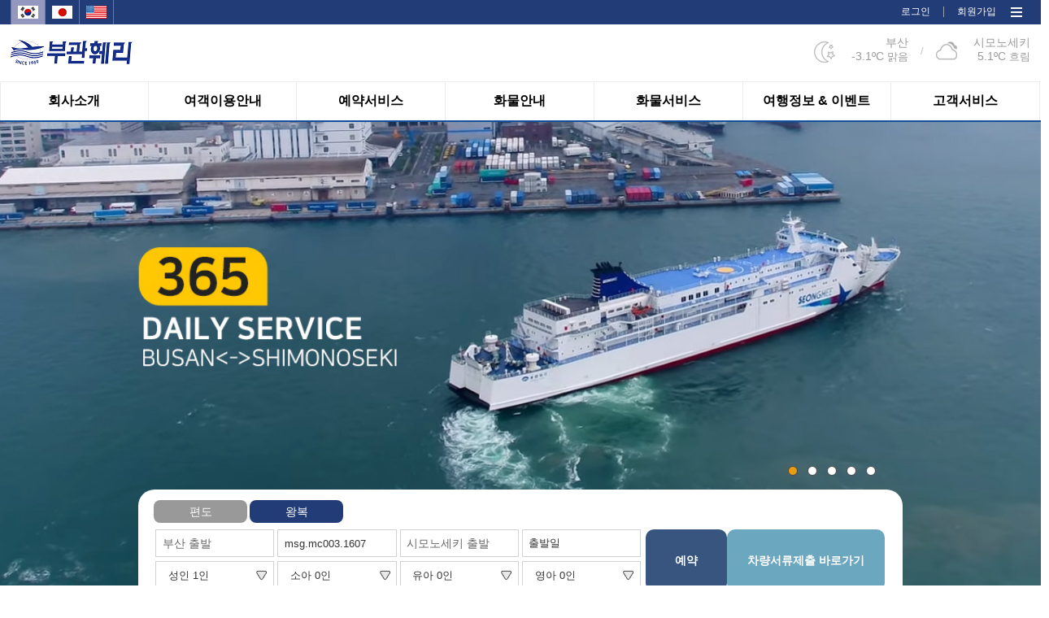

--- FILE ---
content_type: text/html;charset=utf-8
request_url: https://pukwan.co.kr/;jsessionid=3428509297A0898C63E7B686A160F4B7
body_size: 284710
content:















<!DOCTYPE html>
<html lang="en" id="htmlTag">
<head>
<meta charset="utf-8">
<meta http-equiv="X-UA-Compatible" content="IE=edge">
<meta name="viewport" content="width=device-width, initial-scale=1">
<title>부관훼리(주)</title>

<link rel="shortcut icon" href="/resources/images/favicon.ico;jsessionid=D48E29B1BD7CF45E930BCDD1B7D798E2" type="image/x-icon">



<link type="text/css" rel="stylesheet" href="/resources/css/jquery/jquery-ui.min.css;jsessionid=D48E29B1BD7CF45E930BCDD1B7D798E2"/>
<link type="text/css" rel="stylesheet" href="/resources/css/jquery/jquery-ui.structure.min.css;jsessionid=D48E29B1BD7CF45E930BCDD1B7D798E2"/>
<link type="text/css" rel="stylesheet" href="/resources/css/jquery/jquery-ui.theme.min.css;jsessionid=D48E29B1BD7CF45E930BCDD1B7D798E2"/>

<link href="/resources/css/common.css;jsessionid=D48E29B1BD7CF45E930BCDD1B7D798E2?v=240222" rel="stylesheet">
<link href="/resources/css/reset.css;jsessionid=D48E29B1BD7CF45E930BCDD1B7D798E2" rel="stylesheet">
<!-- 2024 mpage수정 -->
<!-- link href="/resources/css/mpage.css;jsessionid=D48E29B1BD7CF45E930BCDD1B7D798E2?v=20220516001" rel="stylesheet" / --> 
<link href="/resources/css/mpage_2024.css;jsessionid=D48E29B1BD7CF45E930BCDD1B7D798E2?v=240222" rel="stylesheet">
<link href="/resources/css/sub.css;jsessionid=D48E29B1BD7CF45E930BCDD1B7D798E2" rel="stylesheet">

<script src="/resources/js/jquery/jquery.min.js;jsessionid=D48E29B1BD7CF45E930BCDD1B7D798E2"></script>
<script src="/resources/js/jquery/jquery-1.11.0.min.js;jsessionid=D48E29B1BD7CF45E930BCDD1B7D798E2"></script>
<script src="/resources/js/jquery/jquery-ui-1.11.2.custom.min.js;jsessionid=D48E29B1BD7CF45E930BCDD1B7D798E2"></script>

<script type="text/javascript" src="https://wcs.naver.net/wcslog.js"></script>

<script type="text/javascript">
$(document).ready(function(){
	contextRoot = "";
	
	document.title = "부산↔시모노세키를 매일운항하는 부관훼리입니다.";
	
	var vsLocale = "ko";	
	if(vsLocale == "jp"){
		$('#htmlTag').attr('lang', 'jp');
	}else{
		$('#htmlTag').attr('lang', 'en');
	};
	
});
// $(document).ajaxStart(function() {
// 	$('html').addClass('busy');
// }).ajaxComplete(function(){
// 	$('html').removeClass('busy');
// });

function getContextroot(){
	return "";
}
</script>

<script type="text/javascript" src="https://wcs.naver.net/wcslog.js"></script>
<script type="text/javascript">
if(!wcs_add) var wcs_add = {};
wcs_add["wa"] = "1125b1a76b0b75";
wcs_do();
</script>

<script>
  (function(i,s,o,g,r,a,m){i['GoogleAnalyticsObject']=r;i[r]=i[r]||function(){
  (i[r].q=i[r].q||[]).push(arguments)},i[r].l=1*new Date();a=s.createElement(o),
  m=s.getElementsByTagName(o)[0];a.async=1;a.src=g;m.parentNode.insertBefore(a,m)
  })(window,document,'script','https://www.google-analytics.com/analytics.js','ga');

  ga('create', 'UA-97690929-1', 'auto');
  ga('send', 'pageview');

</script>
</head>
<body>
<div id="wrap">
	<link href="https://fonts.googleapis.com/css?family=Noto+Sans|Roboto" rel="stylesheet">
<link rel="shortcut icon" href="/resources/images/favicon.ico" type="image/x-icon">
<script type="text/javascript">
var bs0;
var mnUserPoint = 0;
var mnGroupPoint = 0;
var mnGroupYn = "N";
var mbWeatherYn = false;

$(document).ready(function(){  	
	var contextRoot = "";
	var cookieData = document.cookie;
	var isHidePop = getCookie("hidePopup");
	
// 	console.log("cookieData : " + cookieData);
// 	console.log("window.location.pathname : " + window.location.pathname);
// 	console.log("isHidePopup : " + isHidePop);
// 	console.log("length(popupList) > 0 : true");

// 	//옛 팝업 (보관)
// 	if(window.location.pathname == (getContextPath()==""?"/":getContextPath()) && isHidePop != "true" && "true" == "true"){
// 		if ($(window).width() > 1023) {
// 			$("#top_pop").show();
// 			//$("#top_pop").slideDown(1000);
// 		}
// 	}else{
// 		$("#top_pop").hide();
// 	};
	
	//새 팝업
	var popupWidth = 360;
	var popupCnt = 0; 
	var popupLimit = 2;
// 	console.log($(window).width());
	if(window.location.pathname == (getContextPath()==""?"/":getContextPath())
			&& "true" == "true"
			&& $(window).width() > 1023){
		$('#popup_area > .popups > .popup').each(function() {
// 			console.log('--------------------------------------');
// 			console.log('popupCnt: ' + popupCnt);
			var popupID = $(this).attr('id');
// 			console.log('popupID: ' + popupID);
			var isHidden = getCookie(popupID);
// 			console.log('isHidden: ' + isHidden);
			
			if($(window).width() > 1279) popupLimit = 3;
			if($(window).width() > 1649) popupLimit = 4;
// 			console.log('popupLimit: ' + popupLimit);

			if(isHidden == 'true') {
				$('#' + popupID).css('display', 'none');
			} else {
				if(popupCnt < popupLimit) {
					$('#' + popupID + ' .popupContent .popupTitle').css('background-image', 'url("/resources/images/menu_0' + parseInt(popupCnt + 1) + '_sub_bg.png")');
					$('#' + popupID).css({'left' : 'calc(10px + ' + parseInt((popupWidth + 10) * popupCnt) + 'px)', 'display' : 'block'});
// 					console.log('popup left: ' + $('#' + popupID).css('left'));
					popupCnt++;
				} else {
					$('#' + popupID).css('display', 'none');
				}
			}
		});
	}
	
// 	//옛 팝업 bxSlider (보관)
// 	if($('#top_pop').css("display") != "none"){
// 		bs0 = addBxSlider("p.popupListDatap", {
// 			auto:true, 
// 			pager:false,
// 			useCSS:true,
// 			controls:false,
// 			infiniteLoop: true,
// 			onSlideAfter:function(node, prevIdx, currIdx){
				
// 			}	
// 		});	
// 	}
	
	//시스템 초기화 
	$.setInitWeather = function(){
		var voUserId = $('#ipbUserId');
		var vsUserId;
		if(!voUserId){
			vsUserId = "";	
		}else{
			vsUserId = voUserId.val();
		}
		 
		$.ajax({
			url:'/selectWeatherList.do;jsessionid=D48E29B1BD7CF45E930BCDD1B7D798E2',
			type: "POST",
			async: true,
			data: {
				TEMP_DATA : "",
				USER_ID : vsUserId
			},
			dataType: "json",
			success:function(result){
				if(!!result){
					if(!!result.busanWeatherList){
						var vsDataList = "";
						vsDataList += '<span class="wt_pic">';
						vsDataList += '<img src="'+ getContextroot() + result.busanWeatherList.icon +'" alt="" />';
						vsDataList += '</span>';
						vsDataList += '<span class="wt_txt">';
						vsDataList += '부산' +'<br>' + ' '+result.busanWeatherList.temperature +'ºC' + ' ';
						vsDataList += '<em>' + $('#'+result.busanWeatherList.description).val() +'';
						vsDataList += '</em>';
						vsDataList += '</span>';
						$('#spanBusanWeather').html(vsDataList);
					}
					if(!!result.shimonoWeatherList){
						var vsDataList = "";
						vsDataList += '<span class="wt_pic">';
						vsDataList += '<img src="'+ getContextroot() + result.shimonoWeatherList.icon +'" alt="" />';
						vsDataList += '</span>';
						vsDataList += '<span class="wt_txt">';
						vsDataList += '시모노세키' +'<br>' + ' '+result.shimonoWeatherList.temperature +'ºC' + ' ';
						vsDataList += '<em>' + $('#'+result.shimonoWeatherList.description).val() +'';
						vsDataList += '</em>';
						vsDataList += '</span>';
						$('#spanShimonoWeather').html(vsDataList);
					}
					if(!!result.userPoint){
						mnUserPoint = result.userPoint;
					}else{
						mnUserPoint = 0;
					}
					if(!!result.groupPoint){
						mnGroupPoint = result.groupPoint;
					}else{
						mnGroupPoint = 0;
					}
					if(!!result.groupYn){
						mnGroupYn = result.groupYn;
					}else{
						mnGroupYn = "N";
					}
					if(!!$('#lblUserPoint')){
						$('#lblUserPoint').html(fnSetComma(mnUserPoint));
					}
					if(!!$('#lblGroupPoint')){
						$('#lblGroupPoint').html(fnSetComma(mnGroupPoint));
					}
				}
				mbWeatherYn = true;
			},
			error:function(e){
				//alert("error::"+JSON.stringify(e));
			}
		});		
		
	};
	
	//숫자형 데이터 콤보 넣어주는 함수
	function fnSetComma(str) {
	    str = String(str);
	    return str.replace(/(\d)(?=(?:\d{3})+(?!\d))/g, '$1,');
	};
	
	$("#intranet").click(function(){
		$.doLoadIntranetPage("intranet");
	});
	
	$("#cms").click(function(){
		$.doLoadPage("cms");
	});
	
	$("#quickbtn").click(function(){
		$('#quick').css("height","506");
	});
	
	$("#mintranet").click(function(){
		$.doLoadIntranetPage("intranet");
	});
	$("#quickclosebtn").click(function(){
		$('#quick').css("height","0");
		$('#quick').css("position","fixed");
	});
	
	
	$("#mcms").click(function(){
		$.doLoadPage("cms");
	});
	
	$("#all_menu_btn").click(function(){
		if($('#navi').css("display") == "none"){
			$('#navi').css("display", "block");
		} else{
			$('#navi').css("display", "none")
		}
	});
	
	$("#navi_close_btn").click(function(){
		$('#navi').css("display", "none");
	});
	
	
	$.doLoadIntranetPage = function(){
		//window.location.replace(contextRoot+"/WEB/008001/webintranet/mg001/list"); 
		window.location.replace(contextRoot+"/pkc"); 
	};
	
	$.doLoadPage = function(){
		window.location.replace(contextRoot+"/CMS/BASICCODE"); 
	};
	
// 	$.menuMouseOver = function(poLiObj){
// 		$("#div_"+poLiObj.id.substring(3)).show();
// 	};
// 	$.menuMouseLeave = function(poLiObj){
// 		$('.nav_sub').hide();
// 	};
	var status;
	
	$.menuMouseOver = function(){
		status = true;
		$('.nav_sub').show();
		$('#ns_bg').show();
		
	};
 	$.menuMouseLeave = function(){
		status = false;
		setTimeout(function(){
			if(status == true){
				return false;
			}
			$('.nav_sub').hide();
			$('#ns_bg').hide();
		}, 900);
	};
	
	$.fnSetOpenLocale = function(poObj){
		$(poObj).hide();
		$('div.lang_list ul li').css("display", "");
	};
	
	$.fnSetLocale = function(poObj){
		if(!poObj){
			alert("국가정보를 정상적으로 가져오지 못하였습니다.");
			return;
		}
		window.location.href = "?language="+poObj.id.substring(4);//+psLang;
	};
	
	//모바일 한국 선택
	$('#mobile_ko').click(function(e){
		window.location.href = "?language=ko";
	});
	
	//모바일 영어 선택
	$('#mobile_en').click(function(e){
		window.location.href = "?language=en";
	});
	
	//모바일 일본 선택
	$('#mobile_jp').click(function(e){
		window.location.href = "?language=jp";
	});
	
	$.fnSetLeaveLocale = function(poObj){
		$('div.lang_list ul li').css("display", "none");
		$('div.lang_list ul button').show();
	};
	
	//모바일 메뉴 클릭
	$('#btnMobileMenu').click(function(e){
		if($("#divMobileMenu").css("display") == "none"){
			$("#divMobileMenu").show();
		} else {
			$("#divMobileMenu").hide();
		};
	});
	
	//모바일 메뉴 닫기 클릭
	$('#btnMCloseMenu').click(function(e){
		$("#divMobileMenu").hide();
	});
	
// 	//옛 팝업 클로즈 (보관) 
// 	$("#popup-close").click(function(e){
// 		$("#top_pop").slideUp();
// 	}).css("cursor","pointer");
	
	//새 팝업 닫기, 24시간동안 팝업 안 보기
	$('.closePopup > button').on('click', function() {
		$(this).parent().parent().parent().slideUp(200);
		
		if($(this).parent().parent().find('.dontOpen24h > label > input[type="checkbox"]').is(':checked')) {
			var popupID = $(this).parent().parent().parent().attr('id');
			console.log(popupID + ' will not be shown 24h');
			
			hidePopup24h(popupID);
		} else {
			console.log('Just closed popup');
		}
	});
	
// 	//옛 24시간 동안 알림창 보지 않기
// 	$("#hideChk").click(function(){
// 		if ($("#hideChk").is(":checked")) {hidePopup();};
// 	});	
	
	//루트 이미지
// 	$('#rootLogo').click(function(e){
// 		window.location.replace(!getContextroot()?"/":getContextroot()); 
// 	});
	
    // 메인 전체 팝업 띄우기(쿠키24시간 처리) 
    var isHidden2 = getCookie("dialogMain");
    //alert(isHidden2);
    if(isHidden2 == 'true') {
        $('#dialogMain').css('display', 'none');
    } else {
        $('#dialogMain').css('display', 'block');
    }
    
    
    $('#imgMainpop_close').css("cursor","pointer").click(function(e){
        hidePopup24h("dialogMain");
        $('#dialogMain').css('display', 'none');        
    });
    // 메인 전체 팝업 띄우기(쿠키24시간 처리) End
	
	
});

//쿠키값 가져오는 함수
function getCookie(cName) {
	var cName = cName + '=';
	var cookieData = document.cookie;
	var start = cookieData.indexOf(cName);
	var cValue = '';
	if(start != -1){
		start += cName.length;
		var end = cookieData.indexOf(';', start);
		if(end == -1)end = cookieData.length;
		cValue = cookieData.substring(start, end);
	}
	return cValue;
};

//새 팝업 숨김
function hidePopup24h(popupID) {
	var expire = new Date();
	expire.setDate(expire.getDate() + 1);
	cookies = "hide" + popupID + "=true;expires=" + expire.toDateString();
	document.cookie = cookies;
}

//팝업 숨김
function hidePopup(){
	var expire = new Date();
	expire.setDate(expire.getDate() + 1);
	cookies = "hidePopup=true;expires=" + expire.toDateString();
	document.cookie = cookies;
	$("#top_pop").slideUp();
}

function getContextPath() {
	return "";
};

$(window).load(function(){
	$.setInitWeather();
});
</script>

<style type="text/css">
/* 메인 전체 팝업(예약) */
.box01{
    display:none;z-index:10000;position:absolute;width:100%;height:2280px;
    position:absolute;
}        
        
.box01::before{
    content: "";
    opacity:0.8;
    background-color:#000;
    position: absolute;
    top: 0px;
    left: 0px;
    right: 0px;
    bottom: 0px;
}

.box01 div{
    z-index:12001;position:relative;top:171px;text-align: center;
}

.box01 div img{
    position: relative;
}
/*  메인 전체 팝업(예약) End */

</style>
<!--20160428 추가-->
<!-- <div id="top_pop" class="top_pop" style="display: none;"> -->
<!--    	<div class="pops"> -->
<!-- 얜 원래 주석 처리 되어 있었음 -->
<!--         <p class="popupListDatap"> -->
<!-- 		</p> -->
<!-- 얜 원래 주석 처리 되어 있었음 -->
<!-- 얜 원래 주석 처리 되어 있었음 -->
<!-- 얜 원래 주석 처리 되어 있었음 -->
		
        
<!--         <div class="tp_btn"> --><!-- 얜 원래 주석 처리 되어 있었음 -->
<!-- 얜 원래 주석 처리 되어 있었음 -->
<!-- 얜 원래 주석 처리 되어 있었음 -->
<!-- 얜 원래 주석 처리 되어 있었음 -->
<!-- 얜 원래 주석 처리 되어 있었음 -->
<!-- 		</div> --><!-- 얜 원래 주석 처리 되어 있었음 -->
<!-- 	</div> -->
<!-- </div> -->
<!--//20160428 추가--> 

<div id="popup_area">
	<div class="popups">
	
<!--         메인 전체 팝업(예약)    -->
<!--         <div id="dialogMain" class="box01"> -->
<!--             <div> -->
<!--                 img src="http://118.38.12.14/taekbaeM/main_pop.jpg" usemap="#mapMain" -->
<!--                 <map name="mapMain" id="mapMain"> -->
<!--                   <area id="imgMainpop_close" shape="rect" coords="451,333,864,385" href="#" style="cursor:hand"/> -->
<!--                 </map>               -->
<!--             </div> -->
<!--         </div> -->
<!--         메인 전체 팝업(예약) End -->
	
		<div id="popup_0000000042" class="popup" style="display:none;">
				<div class="popupControl">
					<div class="dontOpen24h">
						<label>
							<input type="checkbox" title="24시간 동안 이 알림창 보지 않기" />
							<span>24시간 동안 알림창 보지 않기</span>
						</label>
					</div>
					<div class="closePopup">
						<button type="button" title="이 알림창 닫기"><img src="/resources/images/ic_times.png" alt="Close" /></button>
					</div>
				</div>

				<div class="popupContent">
					<a target="_blank" href="https://www.pukwan.co.kr/WEB/004001/webreservation/mc001">
							<img src="/resources/uploadFiles/POPUP/a25e5fac-e9a5-4eab-ba79-844848ebc8f3_20260118.png" alt="undefined" title="02 2월 특별할인 티켓" />
								</a>
					</div>
			</div>
		<div id="popup_0000000041" class="popup" style="display:none;">
				<div class="popupControl">
					<div class="dontOpen24h">
						<label>
							<input type="checkbox" title="24시간 동안 이 알림창 보지 않기" />
							<span>24시간 동안 알림창 보지 않기</span>
						</label>
					</div>
					<div class="closePopup">
						<button type="button" title="이 알림창 닫기"><img src="/resources/images/ic_times.png" alt="Close" /></button>
					</div>
				</div>

				<div class="popupContent">
					<a target="_blank" href="https://www.pukwan.co.kr/WEB/002010/webcommunity/ma010/detail/56?searchType=&keyword=&boardType=0&pageNo=1">
							<img src="/resources/uploadFiles/POPUP/34109999-583e-43fc-867d-9e6854f43e3b_20260106.png" alt="undefined" title="03 파크골프 여행기" />
								</a>
					</div>
			</div>
		</div>
</div>

<header>

<input type="hidden" id="ipbUserId" value="">
<input type="hidden" id="01d" value='맑음'>
<input type="hidden" id="01n" value="맑음">
<input type="hidden" id="02d" value="구름조금">
<input type="hidden" id="02n" value="구름조금">
<input type="hidden" id="03d" value="흐린후 갬">
<input type="hidden" id="03n" value="흐린후 갬">
<input type="hidden" id="04d" value="흐림">
<input type="hidden" id="04n" value="흐림">
<input type="hidden" id="09d" value="소나기">
<input type="hidden" id="09n" value="소나기">
<input type="hidden" id="10d" value="비">
<input type="hidden" id="10n" value="비">
<input type="hidden" id="11d" value="뇌우">
<input type="hidden" id="11n" value="뇌우">
<input type="hidden" id="13d" value="눈">
<input type="hidden" id="13n" value="눈">
<input type="hidden" id="50d" value="안개">
<input type="hidden" id="50n" value="안개">
<div class="gnb-wrap">
	<div class="gnb">
		<!-- <button type="button">Language : 한국어</button> -->
		
<p class="lang">
			<span id="mobile_ko" class="on">
					<!-- 국가별 아이콘 이미지  @LeeDongHan #160711-->
							<img src="/resources/images/lang_ko.jpg;jsessionid=D48E29B1BD7CF45E930BCDD1B7D798E2" alt=""/>
						</span>
			<span id="mobile_jp">
					<!-- 국가별 아이콘 이미지  @LeeDongHan #160711-->
							<img src="/resources/images/lang_jp.jpg;jsessionid=D48E29B1BD7CF45E930BCDD1B7D798E2" alt=""/>
						</span>
			<span id="mobile_en">
					<!-- 국가별 아이콘 이미지  @LeeDongHan #160711-->
							<img src="/resources/images/lang_en.jpg;jsessionid=D48E29B1BD7CF45E930BCDD1B7D798E2" alt=""/>
						</span>
			</p>
			
			<p class="mem">
				<span><a href="/MEMBER/002/member/login;jsessionid=D48E29B1BD7CF45E930BCDD1B7D798E2">로그인</a></span>
           	 		<span><img src="/resources/images/gnb_line.png;jsessionid=D48E29B1BD7CF45E930BCDD1B7D798E2" alt=""/></span>
           	 		<span><a href="/MEMBER/001/member/join;jsessionid=D48E29B1BD7CF45E930BCDD1B7D798E2">회원가입</a></span>
        		<span class="all_menu" id="all_menu_btn"><a style="cursor: pointer;"><img src="/resources/images/web_all_menu.png"  alt=""/></a></span>
			</p>

		<div class="navi" id="navi" style="display: none;">
      		<p class="navi_close" id="navi_close_btn"><a style="cursor: pointer;"><img src="/resources/images/web_all_menu_close_btn.png;jsessionid=D48E29B1BD7CF45E930BCDD1B7D798E2" width="37" height="35" alt=""/></a></p>
      		<div class="navi_menu">	
      			<div class="mn">	 	 				
		 	 					<span><img src="/resources/images/web_all_menu_icon_001.png;jsessionid=D48E29B1BD7CF45E930BCDD1B7D798E2" alt=""/><em>회사소개</em></span>
		  							 <p class="mm">
		  								<span><a href="/WEB/001001/webcompany/director;jsessionid=D48E29B1BD7CF45E930BCDD1B7D798E2">인사말</a></span>
													<span><a href="/WEB/001002/webcompany/overview;jsessionid=D48E29B1BD7CF45E930BCDD1B7D798E2">회사개요</a></span>
													<span><a href="/WEB/001003/webcompany/history;jsessionid=D48E29B1BD7CF45E930BCDD1B7D798E2">회사연혁</a></span>
													<span><a href="/WEB/001004/webcompany/organization;jsessionid=D48E29B1BD7CF45E930BCDD1B7D798E2">조직도</a></span>
													<span><a href="/WEB/001005/webcompany/location;jsessionid=D48E29B1BD7CF45E930BCDD1B7D798E2">오시는길</a></span>
													<span><a href="/WEB/001008/webcompany/csr/list/1;jsessionid=D48E29B1BD7CF45E930BCDD1B7D798E2">사회공헌</a></span>
													<span><a href="/WEB/001006/webcompany/awards;jsessionid=D48E29B1BD7CF45E930BCDD1B7D798E2">선박안전성</a></span>
													<span><a href="/WEB/001007/webcompany/partner;jsessionid=D48E29B1BD7CF45E930BCDD1B7D798E2">공동운항사 관부(関釜)훼리</a></span>
													</p>                            
		  						</div>          			
							<div class="mn">	 	 				
		 	 					<span><img src="/resources/images/web_all_menu_icon_003.png;jsessionid=D48E29B1BD7CF45E930BCDD1B7D798E2" alt=""/><em>여객이용안내</em></span>
		  							 <p class="mm">
		  								<span><a href="/WEB/003001/webpassenger/mb012;jsessionid=D48E29B1BD7CF45E930BCDD1B7D798E2">객실 및 부대시설</a></span>
													<span><a href="/WEB/003002/webpassenger/mb002;jsessionid=D48E29B1BD7CF45E930BCDD1B7D798E2">여객,수하물,승용차 운임</a></span>
													<span><a href="/WEB/003011/webpassenger/mb011;jsessionid=D48E29B1BD7CF45E930BCDD1B7D798E2">승용차 및 이륜차 안내</a></span>
													<span><a href="/WEB/003015/webpassenger/mb017;jsessionid=D48E29B1BD7CF45E930BCDD1B7D798E2">승용차&이륜차 서류등록</a></span>
													<span><a href="/WEB/003009/webpassenger/mb009;jsessionid=D48E29B1BD7CF45E930BCDD1B7D798E2">승선이용안내</a></span>
													<span><a href="/WEB/003014/webpassenger/mb014;jsessionid=D48E29B1BD7CF45E930BCDD1B7D798E2">도움이 필요한 승객</a></span>
													</p>                            
		  						</div>          			
							<div class="mn">	 	 				
		 	 					<span><img src="/resources/images/web_all_menu_icon_004.png;jsessionid=D48E29B1BD7CF45E930BCDD1B7D798E2" alt=""/><em>예약서비스</em></span>
		  							 <p class="mm">
		  								<span><a href="/WEB/004001/webreservation/mc001;jsessionid=D48E29B1BD7CF45E930BCDD1B7D798E2">티켓예약</a></span>
													<span><a href="/WEB/004009/webreservation/mc009;jsessionid=D48E29B1BD7CF45E930BCDD1B7D798E2">포인트 안내</a></span>
													<span><a href="/WEB/004004/webreservation/mc004/list;jsessionid=D48E29B1BD7CF45E930BCDD1B7D798E2">단체예약문의</a></span>
													<span><a href="/WEB/004003/webreservation/mc003;jsessionid=D48E29B1BD7CF45E930BCDD1B7D798E2">예약조회/변경/취소</a></span>
													<span><a href="/WEB/004008/webreservation/mc008;jsessionid=D48E29B1BD7CF45E930BCDD1B7D798E2">오프라인 예약조회</a></span>
													<span><a href="/WEB/004005/webreservation/mc005;jsessionid=D48E29B1BD7CF45E930BCDD1B7D798E2">운항일정</a></span>
													<span><a href="/WEB/004006/webreservation/mc006;jsessionid=D48E29B1BD7CF45E930BCDD1B7D798E2">서식다운로드</a></span>
													<span><a href="/WEB/004007/webreservation/mc007;jsessionid=D48E29B1BD7CF45E930BCDD1B7D798E2">관계법령</a></span>
													</p>                            
		  						</div>          			
							<div class="mn">	 	 				
		 	 					<span><img src="/resources/images/web_all_menu_icon_005.png;jsessionid=D48E29B1BD7CF45E930BCDD1B7D798E2" alt=""/><em>화물안내</em></span>
		  							 <p class="mm">
		  								<span><a href="/WEB/005007/webfreight/md007;jsessionid=D48E29B1BD7CF45E930BCDD1B7D798E2">선적스케줄</a></span>
													<span><a href="/WEB/005011/webfreight/md011;jsessionid=D48E29B1BD7CF45E930BCDD1B7D798E2">부관항로</a></span>
													<span><a href="/WEB/005012/webfreight/md012;jsessionid=D48E29B1BD7CF45E930BCDD1B7D798E2">한중일 T/S Service 안내</a></span>
													<span><a href="/WEB/005009/webfreight/md009;jsessionid=D48E29B1BD7CF45E930BCDD1B7D798E2">일본내 연계물류시스템</a></span>
													<span><a href="/WEB/005001/webfreight/md001;jsessionid=D48E29B1BD7CF45E930BCDD1B7D798E2">수출입절차</a></span>
													<span><a href="/WEB/005013/webfreight/md010;jsessionid=D48E29B1BD7CF45E930BCDD1B7D798E2">보세 장치장 안내</a></span>
													<span><a href="/WEB/005002/webfreight/md002;jsessionid=D48E29B1BD7CF45E930BCDD1B7D798E2">선적용기 및 부대비용 안내</a></span>
													<span><a href="/WEB/005003/webfreight/md003;jsessionid=D48E29B1BD7CF45E930BCDD1B7D798E2">관계사 및 연락처 안내</a></span>
													<span><a href="/WEB/005006/webfreight/md006;jsessionid=D48E29B1BD7CF45E930BCDD1B7D798E2">화물홍보영상</a></span>
													<span><a href="/WEB/005004/webfreight/md004;jsessionid=D48E29B1BD7CF45E930BCDD1B7D798E2">서식다운로드</a></span>
													<span><a href="/WEB/005005/webfreight/md005;jsessionid=D48E29B1BD7CF45E930BCDD1B7D798E2">관계법령</a></span>
													</p>                            
		  						</div>          			
							<div class="mn">	 	 				
		 	 					<span><img src="/resources/images/web_all_menu_icon_006.png;jsessionid=D48E29B1BD7CF45E930BCDD1B7D798E2" alt=""/><em>화물서비스</em></span>
		  							 <p class="mm">
		  								<span><a href="/WEB/006005/webfreightservice/me005;jsessionid=D48E29B1BD7CF45E930BCDD1B7D798E2">수출 S/R 접수</a></span>
													<span><a href="/WEB/006003/webfreightservice/me003;jsessionid=D48E29B1BD7CF45E930BCDD1B7D798E2">수출 B/L 업무</a></span>
													<span><a href="/WEB/006008/webfreightservice/me008;jsessionid=D48E29B1BD7CF45E930BCDD1B7D798E2">MRN 조회</a></span>
													<span><a href="/WEB/006009/webfreightservice/me009;jsessionid=D48E29B1BD7CF45E930BCDD1B7D798E2">수입 B/L 정보</a></span>
													<span><a href="/WEB/006007/webfreightservice/me007;jsessionid=D48E29B1BD7CF45E930BCDD1B7D798E2">수입화물진행정보</a></span>
													</p>                            
		  						</div>          			
							<div class="mn">	 	 				
		 	 					<span><img src="/resources/images/web_all_menu_icon_002.png;jsessionid=D48E29B1BD7CF45E930BCDD1B7D798E2" alt=""/><em>여행정보 & 이벤트</em></span>
		  							 <p class="mm">
		  								<span><a href="/WEB/002007/webcommunity/ma007/list;jsessionid=D48E29B1BD7CF45E930BCDD1B7D798E2">이벤트 게시판</a></span>
													<span><a href="/WEB/002013/webcommunity/ma008/list;jsessionid=D48E29B1BD7CF45E930BCDD1B7D798E2">부관훼리 추천여행</a></span>
													<span><a href="/WEB/002003/webcommunity/ma003/list/1;jsessionid=D48E29B1BD7CF45E930BCDD1B7D798E2?searchType=&keyword=&boardType=1">여행사 추천여행</a></span>
													<span><a href="/WEB/002001/webcommunity/ma001/list;jsessionid=D48E29B1BD7CF45E930BCDD1B7D798E2">여행정보</a></span>
													<span><a href="/WEB/002015/webcommunity/ma017/list;jsessionid=D48E29B1BD7CF45E930BCDD1B7D798E2">드라이브 여행</a></span>
													<span><a href="/WEB/002014/webcommunity/ma014/list;jsessionid=D48E29B1BD7CF45E930BCDD1B7D798E2">맛집 및 카페</a></span>
													<span><a href="/WEB/002009/webcommunity/ma009/list;jsessionid=D48E29B1BD7CF45E930BCDD1B7D798E2">여행후기 및 팁</a></span>
													<span><a href="/WEB/002010/webcommunity/ma010/list;jsessionid=D48E29B1BD7CF45E930BCDD1B7D798E2">홍보 동영상</a></span>
													</p>                            
		  						</div>          			
							<div class="mn">	 	 				
		 	 					<span><img src="/resources/images/web_all_menu_icon_007.png;jsessionid=D48E29B1BD7CF45E930BCDD1B7D798E2" alt=""/><em>고객서비스</em></span>
		  							 <p class="mm">
		  								<span><a href="/WEB/007004/webcustomer/mf004/list;jsessionid=D48E29B1BD7CF45E930BCDD1B7D798E2">공지사항</a></span>
													<span><a href="/WEB/007006/webcustomer/mf006/list;jsessionid=D48E29B1BD7CF45E930BCDD1B7D798E2">FAQ</a></span>
													<span><a href="/WEB/007002/webcustomer/mf002/list;jsessionid=D48E29B1BD7CF45E930BCDD1B7D798E2">1:1 문의</a></span>
													</p>                            
		  						</div>          			
							</div>		
	     </div> 
	</div>
</div>
	
	<div class="top">
		<!--모바일메뉴_아이콘-->
		<p class="mobile_menu" id="btnMobileMenu">
			<a style="cursor: pointer;"><img src="/resources/images/mobile_menu.png;jsessionid=D48E29B1BD7CF45E930BCDD1B7D798E2" alt="" /></a>
		</p>
		<!--//모바일메뉴_아이콘-->
		<p class="logo" id="rootLogo">
			<a href="/;jsessionid=D48E29B1BD7CF45E930BCDD1B7D798E2" style="z-index: 0;"><img src="/resources/images/logo_ko.png;jsessionid=D48E29B1BD7CF45E930BCDD1B7D798E2" alt="부관훼리" /></a>
		</p>

		<!-- 날씨정보 가져오는 부분 -->
		<p class="weather" style="z-index: 1;">
			<span id="spanShimonoWeather">
				<span class="wt_pic"></span>
				<span class="wt_txt">시모노세키<br></span>
			</span> 
			<span class="line">/</span> 
			<span id="spanBusanWeather">
				<span class="wt_pic"></span>
				<span class="wt_txt">부산<br></span>
			</span>
		</p>
		<!-- // 날씨정보 가져오는 부분 -->
	</div>
</header>

<!--nav-->
    <div class="nav">
    	<div class="menu menu_ko">
    		<div id="ns_bg" onmouseover="$.menuMouseOver();" onmouseleave="$.menuMouseLeave();"></div>
    		<ul>
    		
    			<li id="li_001" onmouseover="$.menuMouseOver(this);" onmouseleave="$.menuMouseLeave(this);">
    							
    								<em><a href="/WEB/001001/webcompany/director;jsessionid=D48E29B1BD7CF45E930BCDD1B7D798E2"><em onmouseover="this.className='menu001 on'" onmouseout="this.className='menu001'" id="menumouseover2" class="menu001">회사소개</em></a></em>
										<!-- <a href="/">회사소개</a> -->
    								<div class="nav_sub menu001" id="div_001" style="display: none;">
		                    				<!-- 상단메뉴 : 메뉴에 마우스오버시 좌측에 나타나는 메뉴명, DC 내용이 번역 되도록 DB 추가 및 코드 수정. -->
											<!-- @LeeDongHan #160720 -->
											<div>
                        						<ul>
                            					<div class="menu_sub_dept">
                            						<span class="msd_img"><img alt="회사소개" src="/resources/images/ic_msd001.png" /></span>
                        							<span><a href="/WEB/001001/webcompany/director;jsessionid=D48E29B1BD7CF45E930BCDD1B7D798E2">인사말</a></span>
																		<span><a href="/WEB/001002/webcompany/overview;jsessionid=D48E29B1BD7CF45E930BCDD1B7D798E2">회사개요</a></span>
																		<span><a href="/WEB/001003/webcompany/history;jsessionid=D48E29B1BD7CF45E930BCDD1B7D798E2">회사연혁</a></span>
																		<span><a href="/WEB/001004/webcompany/organization;jsessionid=D48E29B1BD7CF45E930BCDD1B7D798E2">조직도</a></span>
																		<span><a href="/WEB/001005/webcompany/location;jsessionid=D48E29B1BD7CF45E930BCDD1B7D798E2">오시는길</a></span>
																		<span><a href="/WEB/001008/webcompany/csr/list/1;jsessionid=D48E29B1BD7CF45E930BCDD1B7D798E2">사회공헌</a></span>
																		<span><a href="/WEB/001006/webcompany/awards;jsessionid=D48E29B1BD7CF45E930BCDD1B7D798E2">선박안전성</a></span>
																		<span><a href="/WEB/001007/webcompany/partner;jsessionid=D48E29B1BD7CF45E930BCDD1B7D798E2">공동운항사 관부(関釜)훼리</a></span>
																		</div>
                        						</ul>
                        					</div>
                					</div>
    							</li>
    						<li id="li_003" onmouseover="$.menuMouseOver(this);" onmouseleave="$.menuMouseLeave(this);">
    							
    								<em><a href="/WEB/003001/webpassenger/mb012;jsessionid=D48E29B1BD7CF45E930BCDD1B7D798E2"><em onmouseover="this.className='menu003 on'" onmouseout="this.className='menu003'" id="menumouseover2" class="menu003">여객이용안내</em></a></em>
										<!-- <a href="/">여객이용안내</a> -->
    								<div class="nav_sub menu003" id="div_003" style="display: none;">
		                    				<!-- 상단메뉴 : 메뉴에 마우스오버시 좌측에 나타나는 메뉴명, DC 내용이 번역 되도록 DB 추가 및 코드 수정. -->
											<!-- @LeeDongHan #160720 -->
											<div>
                        						<ul>
                            					<div class="menu_sub_dept">
                            						<span class="msd_img"><img alt="여객이용안내" src="/resources/images/ic_msd003.png" /></span>
                        							<span><a href="/WEB/003001/webpassenger/mb012;jsessionid=D48E29B1BD7CF45E930BCDD1B7D798E2">객실 및 부대시설</a></span>
																		<span><a href="/WEB/003002/webpassenger/mb002;jsessionid=D48E29B1BD7CF45E930BCDD1B7D798E2">여객,수하물,승용차 운임</a></span>
																		<span><a href="/WEB/003011/webpassenger/mb011;jsessionid=D48E29B1BD7CF45E930BCDD1B7D798E2">승용차 및 이륜차 안내</a></span>
																		<span><a href="/WEB/003015/webpassenger/mb017;jsessionid=D48E29B1BD7CF45E930BCDD1B7D798E2">승용차&이륜차 서류등록</a></span>
																		<span><a href="/WEB/003009/webpassenger/mb009;jsessionid=D48E29B1BD7CF45E930BCDD1B7D798E2">승선이용안내</a></span>
																		<span><a href="/WEB/003014/webpassenger/mb014;jsessionid=D48E29B1BD7CF45E930BCDD1B7D798E2">도움이 필요한 승객</a></span>
																		</div>
                        						</ul>
                        					</div>
                					</div>
    							</li>
    						<li id="li_004" onmouseover="$.menuMouseOver(this);" onmouseleave="$.menuMouseLeave(this);">
    							
    								<em><a href="/WEB/004001/webreservation/mc001;jsessionid=D48E29B1BD7CF45E930BCDD1B7D798E2"><em onmouseover="this.className='menu004 on'" onmouseout="this.className='menu004'" id="menumouseover2" class="menu004">예약서비스</em></a></em>
										<!-- <a href="/">예약서비스</a> -->
    								<div class="nav_sub menu004" id="div_004" style="display: none;">
		                    				<!-- 상단메뉴 : 메뉴에 마우스오버시 좌측에 나타나는 메뉴명, DC 내용이 번역 되도록 DB 추가 및 코드 수정. -->
											<!-- @LeeDongHan #160720 -->
											<div>
                        						<ul>
                            					<div class="menu_sub_dept">
                            						<span class="msd_img"><img alt="예약서비스" src="/resources/images/ic_msd004.png" /></span>
                        							<span><a href="/WEB/004001/webreservation/mc001;jsessionid=D48E29B1BD7CF45E930BCDD1B7D798E2">티켓예약</a></span>
																		<span><a href="/WEB/004009/webreservation/mc009;jsessionid=D48E29B1BD7CF45E930BCDD1B7D798E2">포인트 안내</a></span>
																		<span><a href="/WEB/004004/webreservation/mc004/list;jsessionid=D48E29B1BD7CF45E930BCDD1B7D798E2">단체예약문의</a></span>
																		<span><a href="/WEB/004003/webreservation/mc003;jsessionid=D48E29B1BD7CF45E930BCDD1B7D798E2">예약조회/변경/취소</a></span>
																		<span><a href="/WEB/004008/webreservation/mc008;jsessionid=D48E29B1BD7CF45E930BCDD1B7D798E2">오프라인 예약조회</a></span>
																		<span><a href="/WEB/004005/webreservation/mc005;jsessionid=D48E29B1BD7CF45E930BCDD1B7D798E2">운항일정</a></span>
																		<span><a href="/WEB/004006/webreservation/mc006;jsessionid=D48E29B1BD7CF45E930BCDD1B7D798E2">서식다운로드</a></span>
																		<span><a href="/WEB/004007/webreservation/mc007;jsessionid=D48E29B1BD7CF45E930BCDD1B7D798E2">관계법령</a></span>
																		</div>
                        						</ul>
                        					</div>
                					</div>
    							</li>
    						<li id="li_005" onmouseover="$.menuMouseOver(this);" onmouseleave="$.menuMouseLeave(this);">
    							
    								<em><a href="/WEB/005007/webfreight/md007;jsessionid=D48E29B1BD7CF45E930BCDD1B7D798E2"><em onmouseover="this.className='menu005 on'" onmouseout="this.className='menu005'" id="menumouseover2" class="menu005">화물안내</em></a></em>
										<!-- <a href="/">화물안내</a> -->
    								<div class="nav_sub menu005" id="div_005" style="display: none;">
		                    				<!-- 상단메뉴 : 메뉴에 마우스오버시 좌측에 나타나는 메뉴명, DC 내용이 번역 되도록 DB 추가 및 코드 수정. -->
											<!-- @LeeDongHan #160720 -->
											<div>
                        						<ul>
                            					<div class="menu_sub_dept">
                            						<span class="msd_img"><img alt="화물안내" src="/resources/images/ic_msd005.png" /></span>
                        							<span><a href="/WEB/005007/webfreight/md007;jsessionid=D48E29B1BD7CF45E930BCDD1B7D798E2">선적스케줄</a></span>
																		<span><a href="/WEB/005011/webfreight/md011;jsessionid=D48E29B1BD7CF45E930BCDD1B7D798E2">부관항로</a></span>
																		<span><a href="/WEB/005012/webfreight/md012;jsessionid=D48E29B1BD7CF45E930BCDD1B7D798E2">한중일 T/S Service 안내</a></span>
																		<span><a href="/WEB/005009/webfreight/md009;jsessionid=D48E29B1BD7CF45E930BCDD1B7D798E2">일본내 연계물류시스템</a></span>
																		<span><a href="/WEB/005001/webfreight/md001;jsessionid=D48E29B1BD7CF45E930BCDD1B7D798E2">수출입절차</a></span>
																		<span><a href="/WEB/005013/webfreight/md010;jsessionid=D48E29B1BD7CF45E930BCDD1B7D798E2">보세 장치장 안내</a></span>
																		<span><a href="/WEB/005002/webfreight/md002;jsessionid=D48E29B1BD7CF45E930BCDD1B7D798E2">선적용기 및 부대비용 안내</a></span>
																		<span><a href="/WEB/005003/webfreight/md003;jsessionid=D48E29B1BD7CF45E930BCDD1B7D798E2">관계사 및 연락처 안내</a></span>
																		<span><a href="/WEB/005006/webfreight/md006;jsessionid=D48E29B1BD7CF45E930BCDD1B7D798E2">화물홍보영상</a></span>
																		<span><a href="/WEB/005004/webfreight/md004;jsessionid=D48E29B1BD7CF45E930BCDD1B7D798E2">서식다운로드</a></span>
																		<span><a href="/WEB/005005/webfreight/md005;jsessionid=D48E29B1BD7CF45E930BCDD1B7D798E2">관계법령</a></span>
																		</div>
                        						</ul>
                        					</div>
                					</div>
    							</li>
    						<li id="li_006" onmouseover="$.menuMouseOver(this);" onmouseleave="$.menuMouseLeave(this);">
    							
    								<em><a href="/WEB/006005/webfreightservice/me005;jsessionid=D48E29B1BD7CF45E930BCDD1B7D798E2"><em onmouseover="this.className='menu006 on'" onmouseout="this.className='menu006'" id="menumouseover2" class="menu006">화물서비스</em></a></em>
											<!-- <a href="/">화물서비스</a> -->
    								<div class="nav_sub menu006" id="div_006" style="display: none;">
		                    				<!-- 상단메뉴 : 메뉴에 마우스오버시 좌측에 나타나는 메뉴명, DC 내용이 번역 되도록 DB 추가 및 코드 수정. -->
											<!-- @LeeDongHan #160720 -->
											<div>
                        						<ul>
                            					<div class="menu_sub_dept">
                            						<span class="msd_img"><img alt="화물서비스" src="/resources/images/ic_msd006.png" /></span>
                        							<span><a href="/WEB/006005/webfreightservice/me005;jsessionid=D48E29B1BD7CF45E930BCDD1B7D798E2">수출 S/R 접수</a></span>
																		<span><a href="/WEB/006003/webfreightservice/me003;jsessionid=D48E29B1BD7CF45E930BCDD1B7D798E2">수출 B/L 업무</a></span>
																		<span><a href="/WEB/006008/webfreightservice/me008;jsessionid=D48E29B1BD7CF45E930BCDD1B7D798E2">MRN 조회</a></span>
																		<span><a href="/WEB/006009/webfreightservice/me009;jsessionid=D48E29B1BD7CF45E930BCDD1B7D798E2">수입 B/L 정보</a></span>
																		<span><a href="/WEB/006007/webfreightservice/me007;jsessionid=D48E29B1BD7CF45E930BCDD1B7D798E2">수입화물진행정보</a></span>
																		</div>
                        						</ul>
                        					</div>
                					</div>
    							</li>
    						<li id="li_002" onmouseover="$.menuMouseOver(this);" onmouseleave="$.menuMouseLeave(this);">
    							
    								<em><a href="/WEB/002007/webcommunity/ma007/list;jsessionid=D48E29B1BD7CF45E930BCDD1B7D798E2"><em onmouseover="this.className='menu002 on'" onmouseout="this.className='menu002'" id="menumouseover2" class="menu002">여행정보 & 이벤트</em></a></em>
										<!-- <a href="/">여행정보 & 이벤트</a> -->
    								<div class="nav_sub menu002" id="div_002" style="display: none;">
		                    				<!-- 상단메뉴 : 메뉴에 마우스오버시 좌측에 나타나는 메뉴명, DC 내용이 번역 되도록 DB 추가 및 코드 수정. -->
											<!-- @LeeDongHan #160720 -->
											<div>
                        						<ul>
                            					<div class="menu_sub_dept">
                            						<span class="msd_img"><img alt="여행정보 & 이벤트" src="/resources/images/ic_msd002.png" /></span>
                        							<span><a href="/WEB/002007/webcommunity/ma007/list;jsessionid=D48E29B1BD7CF45E930BCDD1B7D798E2">이벤트 게시판</a></span>
																		<span><a href="/WEB/002013/webcommunity/ma008/list;jsessionid=D48E29B1BD7CF45E930BCDD1B7D798E2">부관훼리 추천여행</a></span>
																		<span><a href="/WEB/002003/webcommunity/ma003/list/1;jsessionid=D48E29B1BD7CF45E930BCDD1B7D798E2?searchType=&keyword=&boardType=1">여행사 추천여행</a></span>
																		<span><a href="/WEB/002001001/webcommunity/ma001/list;jsessionid=D48E29B1BD7CF45E930BCDD1B7D798E2"><b>여행정보</b></a></span>
																		<span><a href="/WEB/002015001/webcommunity/ma017/list;jsessionid=D48E29B1BD7CF45E930BCDD1B7D798E2">드라이브 여행</a></span>
																		<span><a href="/WEB/002014/webcommunity/ma014/list;jsessionid=D48E29B1BD7CF45E930BCDD1B7D798E2">맛집 및 카페</a></span>
																		<span><a href="/WEB/002009/webcommunity/ma009/list;jsessionid=D48E29B1BD7CF45E930BCDD1B7D798E2">여행후기 및 팁</a></span>
																		<span><a href="/WEB/002010/webcommunity/ma010/list;jsessionid=D48E29B1BD7CF45E930BCDD1B7D798E2">홍보 동영상</a></span>
																		</div>
                        						</ul>
                        					</div>
                					</div>
    							</li>
    						<li id="li_007" onmouseover="$.menuMouseOver(this);" onmouseleave="$.menuMouseLeave(this);">
    							
    								<em><a href="/WEB/007004/webcustomer/mf004/list;jsessionid=D48E29B1BD7CF45E930BCDD1B7D798E2"><em onmouseover="this.className='menu007 on'" onmouseout="this.className='menu007'" id="menumouseover2" class="menu007">고객서비스</em></a></em>
										<!-- <a href="/">고객서비스</a> -->
    								<div class="nav_sub menu007" id="div_007" style="display: none;">
		                    				<!-- 상단메뉴 : 메뉴에 마우스오버시 좌측에 나타나는 메뉴명, DC 내용이 번역 되도록 DB 추가 및 코드 수정. -->
											<!-- @LeeDongHan #160720 -->
											<div>
                        						<ul>
                            					<div class="menu_sub_dept">
                            						<span class="msd_img"><img alt="고객서비스" src="/resources/images/ic_msd007.png" /></span>
                        							<span><a href="/WEB/007004/webcustomer/mf004/list;jsessionid=D48E29B1BD7CF45E930BCDD1B7D798E2">공지사항</a></span>
																		<span><a href="/WEB/007006/webcustomer/mf006/list;jsessionid=D48E29B1BD7CF45E930BCDD1B7D798E2">FAQ</a></span>
																		<span><a href="/WEB/007002/webcustomer/mf002/list;jsessionid=D48E29B1BD7CF45E930BCDD1B7D798E2">1:1 문의</a></span>
																		</div>
                        						</ul>
                        					</div>
                					</div>
    							</li>
    						</ul>
    	</div>
    </div>
    <!--//nav-->
    
 <!--모바일 메뉴 all-->
<div id="divMobileMenu" class="m_menu" style="display: none;">
	<p class="btn_close"><span id="btnMCloseMenu" style="cursor: pointer;"><img src="/resources/images/close_btn.png;jsessionid=D48E29B1BD7CF45E930BCDD1B7D798E2" alt=""/></span></p>

	<!-- INTRA, CMS 버튼 생성 추가  @LeeDongHan #160711-->
	<div class="menu_list">
  		<ul>
  		
  			<li id="mli_001">
		    				    <!-- 모바일메뉴 : 모바일 모드에서 트리 상단메뉴를 클릭하면 모든 메뉴가 이동 하지않는 문제 수정. -->
		    					<!-- @LeeDongHan #160720 -->
		    					<p>
		    						<a href="/WEB/001001/webcompany/director;jsessionid=D48E29B1BD7CF45E930BCDD1B7D798E2">회사소개</a></p>
										<p>
		    					<span><a href="/WEB/001001/webcompany/director;jsessionid=D48E29B1BD7CF45E930BCDD1B7D798E2">인사말</a></span>
												<span><a href="/WEB/001002/webcompany/overview;jsessionid=D48E29B1BD7CF45E930BCDD1B7D798E2">회사개요</a></span>
												<span><a href="/WEB/001003/webcompany/history;jsessionid=D48E29B1BD7CF45E930BCDD1B7D798E2">회사연혁</a></span>
												<span><a href="/WEB/001004/webcompany/organization;jsessionid=D48E29B1BD7CF45E930BCDD1B7D798E2">조직도</a></span>
												<span><a href="/WEB/001005/webcompany/location;jsessionid=D48E29B1BD7CF45E930BCDD1B7D798E2">오시는길</a></span>
												<span><a href="/WEB/001008/webcompany/csr/list/1;jsessionid=D48E29B1BD7CF45E930BCDD1B7D798E2">사회공헌</a></span>
												<span><a href="/WEB/001006/webcompany/awards;jsessionid=D48E29B1BD7CF45E930BCDD1B7D798E2">선박안전성</a></span>
												<span><a href="/WEB/001007/webcompany/partner;jsessionid=D48E29B1BD7CF45E930BCDD1B7D798E2">공동운항사 관부(関釜)훼리</a></span>
												</p>    					
		    				</li>
		    			<li id="mli_003">
		    				    <!-- 모바일메뉴 : 모바일 모드에서 트리 상단메뉴를 클릭하면 모든 메뉴가 이동 하지않는 문제 수정. -->
		    					<!-- @LeeDongHan #160720 -->
		    					<p>
		    						<a href="/WEB/003001/webpassenger/mb012;jsessionid=D48E29B1BD7CF45E930BCDD1B7D798E2">여객이용안내</a></p>
										<p>
		    					<span><a href="/WEB/003001/webpassenger/mb012;jsessionid=D48E29B1BD7CF45E930BCDD1B7D798E2">객실 및 부대시설</a></span>
												<span><a href="/WEB/003002/webpassenger/mb002;jsessionid=D48E29B1BD7CF45E930BCDD1B7D798E2">여객,수하물,승용차 운임</a></span>
												<span><a href="/WEB/003011/webpassenger/mb011;jsessionid=D48E29B1BD7CF45E930BCDD1B7D798E2">승용차 및 이륜차 안내</a></span>
												<span><a href="/WEB/003015/webpassenger/mb017;jsessionid=D48E29B1BD7CF45E930BCDD1B7D798E2">승용차&이륜차 서류등록</a></span>
												<span><a href="/WEB/003009/webpassenger/mb009;jsessionid=D48E29B1BD7CF45E930BCDD1B7D798E2">승선이용안내</a></span>
												<span><a href="/WEB/003014/webpassenger/mb014;jsessionid=D48E29B1BD7CF45E930BCDD1B7D798E2">도움이 필요한 승객</a></span>
												</p>    					
		    				</li>
		    			<li id="mli_004">
		    				    <!-- 모바일메뉴 : 모바일 모드에서 트리 상단메뉴를 클릭하면 모든 메뉴가 이동 하지않는 문제 수정. -->
		    					<!-- @LeeDongHan #160720 -->
		    					<p>
		    						<a href="/WEB/004001/webreservation/mc001;jsessionid=D48E29B1BD7CF45E930BCDD1B7D798E2">예약서비스</a></p>
										<p>
		    					<span><a href="/WEB/004001/webreservation/mc001;jsessionid=D48E29B1BD7CF45E930BCDD1B7D798E2">티켓예약</a></span>
												<span><a href="/WEB/004009/webreservation/mc009;jsessionid=D48E29B1BD7CF45E930BCDD1B7D798E2">포인트 안내</a></span>
												<span><a href="/WEB/004004/webreservation/mc004/list;jsessionid=D48E29B1BD7CF45E930BCDD1B7D798E2">단체예약문의</a></span>
												<span><a href="/WEB/004003/webreservation/mc003;jsessionid=D48E29B1BD7CF45E930BCDD1B7D798E2">예약조회/변경/취소</a></span>
												<span><a href="/WEB/004008/webreservation/mc008;jsessionid=D48E29B1BD7CF45E930BCDD1B7D798E2">오프라인 예약조회</a></span>
												<span><a href="/WEB/004005/webreservation/mc005;jsessionid=D48E29B1BD7CF45E930BCDD1B7D798E2">운항일정</a></span>
												<span><a href="/WEB/004006/webreservation/mc006;jsessionid=D48E29B1BD7CF45E930BCDD1B7D798E2">서식다운로드</a></span>
												<span><a href="/WEB/004007/webreservation/mc007;jsessionid=D48E29B1BD7CF45E930BCDD1B7D798E2">관계법령</a></span>
												</p>    					
		    				</li>
		    			<li id="mli_005">
		    				    <!-- 모바일메뉴 : 모바일 모드에서 트리 상단메뉴를 클릭하면 모든 메뉴가 이동 하지않는 문제 수정. -->
		    					<!-- @LeeDongHan #160720 -->
		    					<p>
		    						<a href="/WEB/005007/webfreight/md007;jsessionid=D48E29B1BD7CF45E930BCDD1B7D798E2">화물안내</a></p>
										<p>
		    					<span><a href="/WEB/005007/webfreight/md007;jsessionid=D48E29B1BD7CF45E930BCDD1B7D798E2">선적스케줄</a></span>
												<span><a href="/WEB/005011/webfreight/md011;jsessionid=D48E29B1BD7CF45E930BCDD1B7D798E2">부관항로</a></span>
												<span><a href="/WEB/005012/webfreight/md012;jsessionid=D48E29B1BD7CF45E930BCDD1B7D798E2">한중일 T/S Service 안내</a></span>
												<span><a href="/WEB/005009/webfreight/md009;jsessionid=D48E29B1BD7CF45E930BCDD1B7D798E2">일본내 연계물류시스템</a></span>
												<span><a href="/WEB/005001/webfreight/md001;jsessionid=D48E29B1BD7CF45E930BCDD1B7D798E2">수출입절차</a></span>
												<span><a href="/WEB/005013/webfreight/md010;jsessionid=D48E29B1BD7CF45E930BCDD1B7D798E2">보세 장치장 안내</a></span>
												<span><a href="/WEB/005002/webfreight/md002;jsessionid=D48E29B1BD7CF45E930BCDD1B7D798E2">선적용기 및 부대비용 안내</a></span>
												<span><a href="/WEB/005003/webfreight/md003;jsessionid=D48E29B1BD7CF45E930BCDD1B7D798E2">관계사 및 연락처 안내</a></span>
												<span><a href="/WEB/005006/webfreight/md006;jsessionid=D48E29B1BD7CF45E930BCDD1B7D798E2">화물홍보영상</a></span>
												<span><a href="/WEB/005004/webfreight/md004;jsessionid=D48E29B1BD7CF45E930BCDD1B7D798E2">서식다운로드</a></span>
												<span><a href="/WEB/005005/webfreight/md005;jsessionid=D48E29B1BD7CF45E930BCDD1B7D798E2">관계법령</a></span>
												</p>    					
		    				</li>
		    			<li id="mli_006">
		    				    <!-- 모바일메뉴 : 모바일 모드에서 트리 상단메뉴를 클릭하면 모든 메뉴가 이동 하지않는 문제 수정. -->
		    					<!-- @LeeDongHan #160720 -->
		    					<p>
		    						<a href="/WEB/006005/webfreightservice/me005;jsessionid=D48E29B1BD7CF45E930BCDD1B7D798E2">화물서비스</a></p>
											<p>
		    					<span><a href="/WEB/006005/webfreightservice/me005;jsessionid=D48E29B1BD7CF45E930BCDD1B7D798E2">수출 S/R 접수</a></span>
												<span><a href="/WEB/006003/webfreightservice/me003;jsessionid=D48E29B1BD7CF45E930BCDD1B7D798E2">수출 B/L 업무</a></span>
												<span><a href="/WEB/006008/webfreightservice/me008;jsessionid=D48E29B1BD7CF45E930BCDD1B7D798E2">MRN 조회</a></span>
												<span><a href="/WEB/006009/webfreightservice/me009;jsessionid=D48E29B1BD7CF45E930BCDD1B7D798E2">수입 B/L 정보</a></span>
												<span><a href="/WEB/006007/webfreightservice/me007;jsessionid=D48E29B1BD7CF45E930BCDD1B7D798E2">수입화물진행정보</a></span>
												</p>    					
		    				</li>
		    			<li id="mli_002">
		    				    <!-- 모바일메뉴 : 모바일 모드에서 트리 상단메뉴를 클릭하면 모든 메뉴가 이동 하지않는 문제 수정. -->
		    					<!-- @LeeDongHan #160720 -->
		    					<p>
		    						<a href="/WEB/002007/webcommunity/ma007/list;jsessionid=D48E29B1BD7CF45E930BCDD1B7D798E2">여행정보 & 이벤트</a></p>
										<p>
		    					<span><a href="/WEB/002007/webcommunity/ma007/list;jsessionid=D48E29B1BD7CF45E930BCDD1B7D798E2">이벤트 게시판</a></span>
												<span><a href="/WEB/002013/webcommunity/ma008/list;jsessionid=D48E29B1BD7CF45E930BCDD1B7D798E2">부관훼리 추천여행</a></span>
												<span><a href="/WEB/002013001/webcommunity/ma008/list;jsessionid=D48E29B1BD7CF45E930BCDD1B7D798E2">&nbsp;┗&nbsp;자유여행 추천일정</a></span>
													<span><a href="/WEB/002013002/webcommunity/ma012/list;jsessionid=D48E29B1BD7CF45E930BCDD1B7D798E2">&nbsp;┗&nbsp;등산상품 추천일정</a></span>
													<span><a href="/WEB/002003/webcommunity/ma003/list/1;jsessionid=D48E29B1BD7CF45E930BCDD1B7D798E2?searchType=&keyword=&boardType=1">여행사 추천여행</a></span>
												<span><a href="/WEB/002003001/webcommunity/ma003/list/1;jsessionid=D48E29B1BD7CF45E930BCDD1B7D798E2?searchType=&keyword=&boardType=1">&nbsp;┗&nbsp;추천여행</a></span>
													<span><a href="/WEB/002001/webcommunity/ma001/list;jsessionid=D48E29B1BD7CF45E930BCDD1B7D798E2">여행정보</a></span>
												<span><a href="/WEB/002001001/webcommunity/ma001/list;jsessionid=D48E29B1BD7CF45E930BCDD1B7D798E2">&nbsp;┗&nbsp;여행정보</a></span>
													<span><a href="/WEB/002001002/webcommunity/ma002;jsessionid=D48E29B1BD7CF45E930BCDD1B7D798E2">&nbsp;┗&nbsp;지역별 여행정보</a></span>
													<span><a href="/WEB/002001003/webcommunity/ma016/list;jsessionid=D48E29B1BD7CF45E930BCDD1B7D798E2">&nbsp;┗&nbsp;일본 축제정보</a></span>
													<span><a href="/WEB/002015/webcommunity/ma017/list;jsessionid=D48E29B1BD7CF45E930BCDD1B7D798E2">드라이브 여행</a></span>
												<span><a href="/WEB/002015001/webcommunity/ma017/list;jsessionid=D48E29B1BD7CF45E930BCDD1B7D798E2">&nbsp;┗&nbsp;캠핑카 여행</a></span>
													<span><a href="/WEB/002014/webcommunity/ma014/list;jsessionid=D48E29B1BD7CF45E930BCDD1B7D798E2">맛집 및 카페</a></span>
												<span><a href="/WEB/002009/webcommunity/ma009/list;jsessionid=D48E29B1BD7CF45E930BCDD1B7D798E2">여행후기 및 팁</a></span>
												<span><a href="/WEB/002010/webcommunity/ma010/list;jsessionid=D48E29B1BD7CF45E930BCDD1B7D798E2">홍보 동영상</a></span>
												</p>    					
		    				</li>
		    			<li id="mli_007">
		    				    <!-- 모바일메뉴 : 모바일 모드에서 트리 상단메뉴를 클릭하면 모든 메뉴가 이동 하지않는 문제 수정. -->
		    					<!-- @LeeDongHan #160720 -->
		    					<p>
		    						<a href="/WEB/007004/webcustomer/mf004/list;jsessionid=D48E29B1BD7CF45E930BCDD1B7D798E2">고객서비스</a></p>
										<p>
		    					<span><a href="/WEB/007004/webcustomer/mf004/list;jsessionid=D48E29B1BD7CF45E930BCDD1B7D798E2">공지사항</a></span>
												<span><a href="/WEB/007006/webcustomer/mf006/list;jsessionid=D48E29B1BD7CF45E930BCDD1B7D798E2">FAQ</a></span>
												<span><a href="/WEB/007002/webcustomer/mf002/list;jsessionid=D48E29B1BD7CF45E930BCDD1B7D798E2">1:1 문의</a></span>
												</p>    					
		    				</li>
		    			</ul>
	</div>

</div>
<!--//모바일 메뉴 all--> 



	<div id="contents">
		









<link type="text/css" rel="stylesheet" href="/resources/css/jquery/jquery.bxslider.css;jsessionid=D48E29B1BD7CF45E930BCDD1B7D798E2" />
<script type="text/javascript" src="https://wcs.naver.net/wcslog.js"></script>
<script src="/resources/js/jquery/jquery.bxslider.js;jsessionid=D48E29B1BD7CF45E930BCDD1B7D798E2"></script>
<script src="/resources/js/jquery/jquery.bxslider.min.js;jsessionid=D48E29B1BD7CF45E930BCDD1B7D798E2"></script>
<script src="/resources/js/jquery/jquery.youtubepopup.js;jsessionid=D48E29B1BD7CF45E930BCDD1B7D798E2"></script>
<script type="text/javascript">

	// 공통 적용 스크립트 , 모든 페이지에 노출되도록 설치. 단 전환페이지 설정값보다 항상 하단에 위치해야함
	if (!wcs_add) var wcs_add={};
	wcs_add["wa"] = "s_125406be2f5f";
	if (!_nasa) var _nasa={};
	wcs.inflow();
	wcs_do(_nasa);

	var winWidth, cntESlider, cntLSlider, widthESlide, widthLSlide;
	var vSlider, lSlider, nSlider;

	$(document).ready(function() {
		winWidth = $(window).width() + 17;
		if(winWidth > 980) {
			// Desktop
			cntESlider = 4;
			widthESlide = 250;
			cntLSlider = 5;
			widthLSlide = 230;
		} else if(winWidth > 560) {
			// Small Laptop
			cntESlider = 2;
			widthESlide = 200;
			cntLSlider = 2;
			widthLSlide = 230;
		} else if(winWidth > 480) {
			// Tablet
			cntESlider = 1;
			widthESlide = 420;
			cntLSlider = 2;
			widthLSlide = 180;
		} else if(winWidth > 425) {
			// Small Tablet
			cntESlider = 1;
			widthESlide = 350;
			cntLSlider = 1;
			widthLSlide = 425;
		} else {
			// Mobile
			cntESlider = 1;
			widthESlide = 300;
			cntLSlider = 1;
			widthLSlide = 425;
		}

		$(window).resize(function() {
			if(winWidth > 980) {
				// Desktop
				cntESlider = 4;
				widthESlide = 250;
				cntLSlider = 5;
				widthLSlide = 230;
			} else if(winWidth > 560) {
				// Small Laptop
				cntESlider = 2;
				widthESlide = 200;
				cntLSlider = 2;
				widthLSlide = 230;
			} else if(winWidth > 480) {
				// Tablet
				cntESlider = 1;
				widthESlide = 420;
				cntLSlider = 2;
				widthLSlide = 180;
			} else if(winWidth > 425) {
				// Small Tablet
				cntESlider = 1;
				widthESlide = 350;
				cntLSlider = 1;
				widthLSlide = 425;
			} else {
				// Mobile
				cntESlider = 1;
				widthESlide = 300;
				cntLSlider = 1;
				widthLSlide = 425;
			}
		})

		// Visual Slider
		vSlider = $('#bg-slider').bxSlider({
			mode: 'fade',
			speed: 3000,
			pager: false,
			slidewidth: 1000,
			infiniteLoop: true,
			useCSS: true,
			controls: false,
			auto: true,
			pause: 5000,
			autoControls: true,
			autoControlsCombine: true,
			autoControlsSelector: '#mv-play',
			onSlideBefore: function() {
				var nowSlide = vSlider.getCurrentSlide();
				$('#bg-slider-control > a').removeClass('on');
				$('#mv-pg' + (nowSlide + 1)).addClass('on');
			}
		});

// 		vSlider = $('#bg-slider').bxSlider({
// 		    mode: 'fade',
// 		    speed: 3000,
// 		    pager: false,
// 		    slideWidth: 1200,
// 		    infiniteLoop: false,  // 무한 반복 비활성
// 		    useCSS: true,
// 		    controls: false,      // 좌우 화살표 제거
// 		    auto: false,          // 자동 전환 비활성
// 		    autoControls: false,  // 재생/정지 버튼 숨김
// 		    touchEnabled: false
// 		});


 		// Event Slider
		nSlider = $('#notice-slider').bxSlider({
			auto: true,
			mode: 'vertical',
			pager: false,
			infiniteLoop: true,
			minSlides: 1,
			maxSlides: 1,
			controls: false,
			prevSelector: '#ns-prev',
			nextSelector: '#ns-next',
			prevText: 'U',
			nextText: 'D',
			slideWidth: 1000,
			slideMargin: 20
		});

 		$('#ns-prev').on('click', function() {
 			nSlider.goToPrevSlide();
 		});
 		$('#ns-next').on('click', function() {
 			nSlider.goToNextSlide();
 		});

		// Event Slider
		eSlider = $('#event-slider').bxSlider({
			auto: true,
			mode: 'horizontal',
			pager: false,
			infiniteLoop: true,
			minSlides: cntESlider,
			maxSlides: cntESlider,
			controls: true,
			prevSelector: '#es-prev',
			nextSelector: '#es-next',
			prevText: '<img alt="" src="/resources/images/main/ic_left.png" />',
			nextText: '<img alt="" src="/resources/images/main/ic_right.png" />',
			slideWidth: widthESlide,
			slideMargin: 20
		});

		// Travel Slider
		tSlider = $('#travel-slider').bxSlider({
			auto: true,
			mode: 'horizontal',
			pager: false,
			infiniteLoop: true,
			minSlides: cntESlider,
			maxSlides: cntESlider,
			controls: true,
			prevSelector: '#ts-prev',
			nextSelector: '#ts-next',
			prevText: '<img alt="" src="/resources/images/main/ic_left.png" />',
			nextText: '<img alt="" src="/resources/images/main/ic_right.png" />',
			slideWidth: widthESlide,
			slideMargin: 20
		});

		// Links Slider
		lSlider = $('#links-slider').bxSlider({
			auto: false,
			mode: 'horizontal',
			pager: false,
			infiniteLoop: true,
			minSlides: cntLSlider,
			maxSlides: cntLSlider,
			controls: true,
			prevSelector: '#ls-prev',
			nextSelector: '#ls-next',
			prevText: '<img alt="" src="/resources/images/main/ic_left.png" />',
			nextText: '<img alt="" src="/resources/images/main/ic_right.png" />',
			slideWidth: widthLSlide
		})

		$('#btn-reserv-submit').click(function(e){

				if(!stopGoingFnc()){
					return false;
				};

				if(!isNumber($('#ipbSearchStartDt').val())){
					alert("올바른 출발일을 입력하십시오.");
					$('#ipbSearchStartDt').val("");
					return false;
				}

				if(parseInt($('#select-adult').val()) == 0){
					alert("성인은 1명 이상 동반되어야 조회가 가능합니다.");
					return false;
				}

				if(parseInt($('#select-adult').val())+parseInt($('#select-youth').val())+parseInt($('#select-young-child').val())+parseInt($('#select-child').val())+parseInt($('#select-baby').val()) > 10){
					alert("예약가능한 인원은 최대 10명입니다.");
					return false;
				}

				var $form = $('<form></form>');
				$form.attr('action', "/WEB/004001/webreservation/mc001;jsessionid=D48E29B1BD7CF45E930BCDD1B7D798E2");
			   	$form.attr('method', 'post');
			   	$form.appendTo('body');

			   	$form.append($('<input type="hidden" value="1" name="pageNo">'));

			   	$form.append($('<input type="hidden" value="'+$('#ipbSearchStartDt').val()+'" name="startDt">'));
			   	$form.append($('<input type="hidden" value="'+$('#ipbSearchEndDt').val()+'" name="endDt">'));
			   	$form.append($('<input type="hidden" value="'+$('#select-adult').val()+'" name="peopleDataD">'));
			   	$form.append($('<input type="hidden" value="'+$('#select-youth').val()+'" name="peopleDataJ">'));
			   	$form.append($('<input type="hidden" value="'+$('#select-young-child').val()+'" name="peopleDataS">'));
			   	$form.append($('<input type="hidden" value="'+$('#select-child').val()+'" name="peopleDataU">'));
			   	$form.append($('<input type="hidden" value="'+$('#select-baby').val()+'" name="peopleDataY">'));
			   	$form.submit();
				return;
		});

		$('#btn-reservCarFile-submit').click(function(e){
			window.location.href = "/WEB/003015/webpassenger/mb017;jsessionid=D48E29B1BD7CF45E930BCDD1B7D798E2";
		});


	})

	function isNumber(s) {
	 	  s += ''; // 문자열로 변환
	 	  s = s.replace(/^\s*|\s*$/g, ''); // 좌우 공백 제거
	 	  if (s == '' || isNaN(s)) return false;
	 	  return true;
	}

	function mvChangeSlide(slideNo) {
		vSlider.stopAuto();
		vSlider.goToSlide(slideNo);
		vSlider.startAuto();
	}

	function setSearchForm(value) {
			$('#main-date-search .switch-pill > a').removeClass('on');
			$('#sel-' + value).addClass('on');

		if(value == 'oneway') {
			$('#sdReturnLabel, #ipbSearchEndDtImg').css('display', 'none');
			$('#ipbSearchEndDt').val("");
		} else if(value == 'shuttle') {
			$('#sdReturnLabel, #ipbSearchEndDtImg').css('display', 'inline-block');
		} else {
			$('#main-date-search .row').css('display', 'none');
		}
	}

var bs1;
var bs2;
var bs3;

function addDate(pInterval, pAddVal, pYyyymmdd, pDelimiter) {
	var yyyy;
	var mm;
	var dd;
	var cDate;
	var oDate;
	var cYear, cMonth, cDay;
	if (pDelimiter != "") {
		pYyyymmdd = pYyyymmdd.replace(eval("/\\" + pDelimiter + "/g"), "");
	}
	yyyy = pYyyymmdd.substr(0, 4);
	mm = pYyyymmdd.substr(4, 2);
	dd = pYyyymmdd.substr(6, 2);

	if (pInterval == "y") {
		yyyy = (yyyy * 1) + (pAddVal * 1);
	} else if (pInterval == "m") {
		mm = (mm * 1) + (pAddVal * 1);
	} else if (pInterval == "d") {
		dd = (dd * 1) + (pAddVal * 1);
	}
	cDate = new Date(yyyy, mm - 1, dd) // 12월, 31일을 초과하는 입력값에 대해 자동으로 계산된 날짜가 만들어짐.
	cYear = cDate.getFullYear();
	cMonth = cDate.getMonth() + 1;
	cDay = cDate.getDate();

	cMonth = cMonth < 10 ? "0" + cMonth : cMonth;
	cDay = cDay < 10 ? "0" + cDay : cDay;
	if (pDelimiter != "") {
		return cYear + pDelimiter + cMonth + pDelimiter + cDay;
	} else {
		return cYear + "" + cMonth + "" + cDay + "";
	}
};

$(function(){
	$("#dialog").dialog({
		autoOpen: false,
		width: 650,
		modal: true,
		open: function() {
        $('.ui-widget-overlay').off('click');
        $('.ui-widget-overlay').on('click', function() {
	        $('#dialog').dialog('close');
         })

        }
	});
	$("#dialog").dialog().parents(".ui-dialog").find(".ui-dialog-titlebar").remove();

	$('.lay_wrap').overlay();

 	if(!!$('#ipbSearchStartDt')){
 		var doDate = new Date();
 		var vsYear = doDate.getFullYear();
 		var vsMonth = doDate.getMonth() + 1;
 		vsMonth = vsMonth>9?vsMonth:"0"+vsMonth;
 		var vsDay = doDate.getDate();
 		vsDay = vsDay>9?vsDay:"0"+vsDay;

 		$('#ipbSearchStartDt').val(addDate("d", 1, vsYear + "" + vsMonth + "" + vsDay, ""));
 	};

 	if(!!$('#ipbSearchEndDt')){
 		var doDate = new Date();
 		var vsYear = doDate.getFullYear();
 		var vsMonth = doDate.getMonth() + 1;
 		vsMonth = vsMonth>9?vsMonth:"0"+vsMonth;
 		var vsDay = doDate.getDate();
 		vsDay = vsDay>9?vsDay:"0"+vsDay;

 		$('#ipbSearchEndDt').val(addDate("d", 2, vsYear + "" + vsMonth + "" + vsDay, ""));
 	};


	//FAQ 게시판 화면 이동
	$('#btnFaqInfo').click(function(e){
		if(!stopGoingFnc()){return;}
		window.location.href = "/WEB/007006/webcustomer/mf006/list/1;jsessionid=D48E29B1BD7CF45E930BCDD1B7D798E2";
	});

	//달력 폼 설정
	if(!!$('#ipbSearchStartDt')){
		$("#ipbSearchStartDt").datepicker({
			minDate: 0,
	    	dateFormat: "yymmdd",
	    	prevText: '<',
			nextText: '>',
			showMonthAfterYear: true,
			// 부관훼리 전체 페이지 달력 기능 datepicker 다국어화 작업. @LeeDongHan #160812
			yearSuffix: "년",
			monthNames: ["1월",
			             "2월",
			             "3월",
			             "4월",
			             "5월",
			             "6월",
			             "7월",
			             "8월",
			             "9월",
			             "10월",
			             "11월",
			             "12월"],
			monthNamesShort: ["1월",
					          "2월",
					          "3월",
					          "4월",
					          "5월",
					          "6월",
					          "7월",
					          "8월",
					          "9월",
					          "10월",
					          "11월",
					          "12월"],
			dayNamesMin: ["일",
			              "월",
			              "화",
			              "수",
			              "목",
			              "금",
			              "토"],
			dayNames: ["일요일",
			           "월요일",
			           "화요일",
			           "수요일",
			           "목요일",
			           "금요일",
			           "토요일"],
	        onClose: function(dateText, inst) {

	        },
	        beforeShow: function (event, ui) {
	            var $link = $("#ipbSearchStartDt");
	            ui.dpDiv.offset({
	                top: $link.offset().top + 10,
	                left: $link.offset().left + 10
	            });
	        },

	        onSelect: function (dateText, inst) {
	            const selectedDate = parseInt(dateText);
	            const threshold = 20251001;

	            if (selectedDate >= threshold) {
	                // 날짜가 10월 1일 이후

	                // 1. 유아 항목 숨기기
	                $('#select-child').closest('.cell').hide();

	                // 2. 유아 항목 값 초기화
	                $('#select-child').val('0'); // 또는 .val('') → HTML 구조에 따라 선택

	                // 3. 어린이 항목 title 수정
	                $('#select-young-child').attr('title', '만 1세 이상 만 12세 미만');
	                $('#select-young-child b').text('만 1세 이상 만 12세 미만');
	                $('#select-young-child label').text('만 1세 이상 만 12세 미만');

	            } else {
	                // 날짜가 10월 1일 이전

	                // 1. 유아 항목 다시 표시
	                $('#select-child').closest('.cell').show();

	                // 2. 어린이 항목 title 원래대로 복원
	                $('#select-young-child').attr('title', '만 6세 이상 만 12세 미만');
	                $('#select-young-child b').text('만 6세 이상 만 12세 미만');
	                $('#select-young-child label').text('만 6세 이상 만 12세 미만');
	            }
	        }

	    });

		//이미지 클릭 시 달력 폼 설정
		$("#ipbSearchStartDtImg").click(function() {
	        $("#ipbSearchStartDt").datepicker("show");
	    });
	};

	//달력 폼 설정
	if(!!$('#ipbSearchEndDt')){
		$("#ipbSearchEndDt").datepicker({
			minDate: 0,
	    	dateFormat: "yymmdd",
	    	prevText: '<',
			nextText: '>',
			showMonthAfterYear: true,
			// 부관훼리 전체 페이지 달력 기능 datepicker 다국어화 작업. @LeeDongHan #160812
			yearSuffix: "년",
			monthNames: ["1월",
			             "2월",
			             "3월",
			             "4월",
			             "5월",
			             "6월",
			             "7월",
			             "8월",
			             "9월",
			             "10월",
			             "11월",
			             "12월"],
			monthNamesShort: ["1월",
					          "2월",
					          "3월",
					          "4월",
					          "5월",
					          "6월",
					          "7월",
					          "8월",
					          "9월",
					          "10월",
					          "11월",
					          "12월"],
			dayNamesMin: ["일",
			              "월",
			              "화",
			              "수",
			              "목",
			              "금",
			              "토"],
			dayNames: ["일요일",
			           "월요일",
			           "화요일",
			           "수요일",
			           "목요일",
			           "금요일",
			           "토요일"],
	        onClose: function(dateText, inst) {

	        },
	        beforeShow: function (event, ui) {
	            var $link = $("#ipbSearchEndDt");
	            ui.dpDiv.offset({
	                top: $link.offset().top + 10,
	                left: $link.offset().left + 10
	            });
	        }
	    });

		//이미지 클릭 시 달력 폼 설정
		$("#ipbSearchEndDtImg").click(function() {
	        $("#ipbSearchEndDt").datepicker("show");
	    });

	};

	var vsPayType;
	if(navigator.platform){
		if(!navigator.userAgent.match(/Mobile|iP(hone|od)|BlackBerry|IEMobile|Kindle|NetFront|Silk-Accelerated|(hpw|web)OS|Fennec|Minimo|Opera M(obi|ini)|Blazer|Dolfin|Dolphin|Skyfire|Zune/)){
			//웹 결제
			vsPayType = 0;
		}else{
			var filter = "win16|win32|win64|mac";
			if(0 > filter.indexOf(navigator.platform.toLowerCase())){
				var mobileArr = new Array("iPhone", "iPod", "BlackBerry", "Android", "Windows CE", "LG", "MOT", "SAMSUNG", "SonyEricsson");
				for(var txt in mobileArr){
				    if(navigator.userAgent.match(mobileArr[txt]) != null){
				    	//모바일 결제 모듈
				    	vsPayType = 1;
				        break;
				    }
				}
			}
		}
	}
	if(vsPayType == 0){
		//웹상
// 		$("a.youtube").YouTubePopup({ autoplay: 0});
		var aTags = $("a.youtube");
		for(var i=0; i<aTags.length; i++) {

			var aTagId = "#"+aTags[i].id;
			var aTagURL = aTags[i].href;

			if(regUrlType(aTagURL)) {
				$(aTagId).YouTubePopup({ autoplay: 0});
			} else {
				$(aTagId).removeAttr("href")

				$(aTagId).on('click', function() {
					$("#dialog").empty();
					var iframe = "<iframe width=\"100%\" height=\"500\" src=\"";
					iframe += aTagURL;
					iframe += "\" frameborder=\"0\" allow=\"autoplay; encrypted-media\" allowfullscreen></iframe>";
					$("#dialog").append(iframe);
					$("#dialog").dialog("open");
				});
			}
		}
	}else{
		//모바일
// 		$("a.youtube").YouTubePopup({ autoplay: 0, width:'100%' });
		var aTags = $("a.youtube");
		for(var i=0; i<aTags.length; i++) {

			var aTagId = "#"+aTags[i].id;
			var aTagURL = aTags[i].href;

			if(regUrlType(aTagURL)) {
				$(aTagId).YouTubePopup({ autoplay: 0, width:'100%' });
			} else {
				$(aTagId).removeAttr("href")

				$(aTagId).on('click', function() {
					$("#dialog").empty();
					var iframe = "<iframe width=\"100%\" src=\"";
					iframe += aTagURL;
					iframe += "\" frameborder=\"0\" allow=\"autoplay; encrypted-media\" allowfullscreen></iframe>";
					$("#dialog").append(iframe);
					$("#dialog").dialog("open");
				});
			}
		}
	}

	function regUrlType(data) {
		var regExp = /^.*(youtu.be\/|v\/|u\/\w\/|embed\/|watch\?v=|\&v=|\?v=)([^#\&\?]*).*/;
		return regExp.test(data);
	}

});

//한국어가 아닐경우 로컬 데이터를 기준으로 막아 버리는 함수
function stopGoingFnc(){
	var vsLocale = "ko";

	if(vsLocale == "en"){
		//영어로 전환 필요
		alert("This menu is only for Korean.");
		return false;
	}else if(vsLocale == "jp"){
		//일본어로 전환 필요
		alert("こちらのメニューは、韓国語でのみご利用頂けます。");
		return false;
	}else{
		return true;
	}
	return true;
};
</script>

<!-- Main Visual Wrap -->
<div id="mv-wrap" class="main-container">
	<div id="bg-slider">
		<div id="mv1"></div>
		<div id="mv2"></div>
		<div id="mv3"></div>
		<div id="mv4"></div>
		<div id="mv5"></div>
		
		
		
	</div>
<!-- 2025-07-14 추석 티켓 추가 -->
	<div id="bg-slider-control">
		<a id="mv-pg1" href="javascript: mvChangeSlide(0);" class="on"></a>
		<a id="mv-pg2" href="javascript: mvChangeSlide(1);"></a>
<!-- 		<a id="mv-pg3" href="javascript: mvChangeSlide(2);"></a>  -->
		
			<a id="mv-pg3" href="javascript: mvChangeSlide(2);"></a>
		
		
			<a id="mv-pg4" href="javascript: mvChangeSlide(3);"></a>
		
		
			<a id="mv-pg5" href="javascript: mvChangeSlide(4);"></a>
		
		<span id="mv-play" href="javascript:;">Play/Pause</span>
	</div>

	<div id="main-date-search">
			<div class="switch-pill mBottom8">
				<a href="javascript:setSearchForm('oneway');" id="sel-oneway">편도</a>
				<input type="hidden" id="hdn-shuttle" name="shuttleYn" />
				<a href="javascript:setSearchForm('shuttle');" id="sel-shuttle" class="on">왕복</a>
			</div>
		<div class ="main-reservation">
			
				
				
					<div class = "main-reservationInfo">
				
			
				<div class="row cells4">
					<div class="cell" id="sdLeaveLabel">
						<label for="ipbSearchStartDt">부산 출발</label>
					</div>
					<div class="cell" id="ipbSearchStartDtImg">
	                    <input id="ipbSearchStartDt" type="text" maxlength="8" value="msg.mc003.1607" onfocus="if (this.value == '출발일') {this.value = '';}" onblur="if (this.value == '')  {this.value = '출발일';}">
					 </div>

					<div class="cell" id="sdReturnLabel">
						<label for="ipbSearchEndDt">시모노세키 출발</label>
					</div>
					<div class="cell" id="ipbSearchEndDtImg">
		                <input id="ipbSearchEndDt" type="text" maxlength="8" value="출발일" onfocus="if (this.value == '출발일') {this.value = '';}" onblur="if (this.value == '')  {this.value = '출발일';}">
					</div>
				</div>

				<div class="row cells8">
					<div class="cell">
						<select id="select-adult" name="selAdult" title="만 18세 이상">
						
							<option value="1">성인 1인</option>
						
							<option value="2">성인 2인</option>
						
							<option value="3">성인 3인</option>
						
							<option value="4">성인 4인</option>
						
							<option value="5">성인 5인</option>
						
							<option value="6">성인 6인</option>
						
							<option value="7">성인 7인</option>
						
							<option value="8">성인 8인</option>
						
							<option value="9">성인 9인</option>
						
							<option value="10">성인 10인</option>
						
						</select>
					</div>
					
					<div class="cell">
						<select id="select-young-child" name="selYoungChild" title="만 6세 이상 만 12세 미만">
						
							<option value="0">소아 0인</option>
						
							<option value="1">소아 1인</option>
						
							<option value="2">소아 2인</option>
						
							<option value="3">소아 3인</option>
						
							<option value="4">소아 4인</option>
						
							<option value="5">소아 5인</option>
						
							<option value="6">소아 6인</option>
						
							<option value="7">소아 7인</option>
						
							<option value="8">소아 8인</option>
						
							<option value="9">소아 9인</option>
						
						</select>
					</div>
					<div class="cell">
						<select id="select-child" name="selChild" title="만 1세 이상 만 6세 미만">
						
							<option value="0">유아 0인</option>
						
							<option value="1">유아 1인</option>
						
							<option value="2">유아 2인</option>
						
							<option value="3">유아 3인</option>
						
							<option value="4">유아 4인</option>
						
							<option value="5">유아 5인</option>
						
							<option value="6">유아 6인</option>
						
							<option value="7">유아 7인</option>
						
							<option value="8">유아 8인</option>
						
							<option value="9">유아 9인</option>
						
						</select>
					</div>
					<div class="cell">
						<select id="select-baby" name="selBaby" title="만 1세 미만">
						
							<option value="0">영아 0인</option>
						
							<option value="1">영아 1인</option>
						
							<option value="2">영아 2인</option>
						
							<option value="3">영아 3인</option>
						
							<option value="4">영아 4인</option>
						
							<option value="5">영아 5인</option>
						
							<option value="6">영아 6인</option>
						
							<option value="7">영아 7인</option>
						
							<option value="8">영아 8인</option>
						
							<option value="9">영아 9인</option>
						
						</select>
					</div>
				</div>
			</div>
			<div class="main-reservationBtn">
<!-- 				<div class="cell add-Txt"> -->
<!-- 					추석연휴 티켓 예약OPEN : 8월3일~4일 -->
<!-- 				</div> -->
				
					
					
						<button id="btn-reserv-submit" >예약</button>
						<button id="btn-reservCarFile-submit" style="background-color: #6ba8bf;">차량서류제출 바로가기</button>
					
				
			</div>
		</div>
	</div>
</div>

<div id="notice-wrap" class="main-container">
	<div class="slider-wrap">
		<p class="notice-mark">[ 공지사항 ]</p>
		<div id="notice-slider">
		
			
			
				
			

			<a href="/WEB/007004/webcustomer/mf004/detail/396;jsessionid=D48E29B1BD7CF45E930BCDD1B7D798E2?boardType=1&pageNo=1">
				<span class="notice-title">2026년 2월 (여객) 유류할증료, 터미널 이용료 및 국제관광여객세 안내</span>
				<span class="notice-date">26. 01. 07</span>
			</a>
		
			
			
				
			

			<a href="/WEB/007004/webcustomer/mf004/detail/395;jsessionid=D48E29B1BD7CF45E930BCDD1B7D798E2?boardType=1&pageNo=1">
				<span class="notice-title">여객선 안전정보 공개</span>
				<span class="notice-date">25. 12. 30</span>
			</a>
		
			
			
				
			

			<a href="/WEB/007004/webcustomer/mf004/detail/393;jsessionid=D48E29B1BD7CF45E930BCDD1B7D798E2?boardType=1&pageNo=1">
				<span class="notice-title">2026년 1월 (여객) 유류할증료, 터미널 이용료 및 국제관광여객세 안내</span>
				<span class="notice-date">25. 12. 06</span>
			</a>
		
			
			
				
			

			<a href="/WEB/007004/webcustomer/mf004/detail/392;jsessionid=D48E29B1BD7CF45E930BCDD1B7D798E2?boardType=1&pageNo=1">
				<span class="notice-title">선내 개인객실 어메니티 제공 변경 안내</span>
				<span class="notice-date">25. 11. 14</span>
			</a>
		
			
			
				
			

			<a href="/WEB/007004/webcustomer/mf004/detail/385;jsessionid=D48E29B1BD7CF45E930BCDD1B7D798E2?boardType=1&pageNo=1">
				<span class="notice-title">성희호 레스토랑 식사 및 안주 메뉴 안내</span>
				<span class="notice-date">25. 09. 24</span>
			</a>
		
		</div>

<!-- 		<div class="bx-controlls">
			<button type="button" id="ns-prev" title="Prev Notice">U</button>
			<button type="button" id="ns-next" title="Next Notice">D</button>
		</div> -->
	</div>
</div>

<div id="event-wrap" class="main-container">
	<div class="mains-sub-tiltle-frame">
	    <div class="icon-main-sub-title">

			<h4 class="event-title-icon">진행중 이벤트</h4>
	    </div>
	    
	    
	        
	    
	    <a href="/WEB/002007/webcommunity/ma007/list/1;jsessionid=D48E29B1BD7CF45E930BCDD1B7D798E2?boardType=1" class="btn-more" title="진행중 이벤트 더 보기">
	        더보기 <img alt="" src="/resources/images/main/ic_more.png"/>
	    </a>
    </div>
    <div class="slider-wrap">
        <span id="es-prev" title="이전 목록"></span>
        <div id="event-slider" class="card-wrap">
        
        
            
            
                
            

            <a href="/WEB/002007/webcommunity/ma007/detail/456;jsessionid=D48E29B1BD7CF45E930BCDD1B7D798E2" class="card event-card">
                <div class="card-img" style="background-image: url('/resources/uploadFiles/ATTACHFILE/TB_EVENT/2dd019c5-c3bb-4846-a189-94f31a9a9a4b_20260126.jpg');"></div>
                <p class="event-card-title">4월 승선 얼리버드 특별할인 티켓 판매</p>
                <p class="event-card-context"></p>
                
            </a>
        
            
            
                
            

            <a href="/WEB/002007/webcommunity/ma007/detail/455;jsessionid=D48E29B1BD7CF45E930BCDD1B7D798E2" class="card event-card">
                <div class="card-img" style="background-image: url('/resources/uploadFiles/ATTACHFILE/TB_EVENT/1e802ca2-5dba-4840-aa38-501f39429c85_20260126.jpg');"></div>
                <p class="event-card-title">[벚꽃찬란,일본] 야마구치 벚꽃놀이 패키지 3박 4일</p>
                <p class="event-card-context"></p>
                
            </a>
        
            
            
                
            

            <a href="/WEB/002007/webcommunity/ma007/detail/454;jsessionid=D48E29B1BD7CF45E930BCDD1B7D798E2" class="card event-card">
                <div class="card-img" style="background-image: url('/resources/uploadFiles/ATTACHFILE/TB_EVENT/36fde5dc-d4be-47a7-996d-6d3645af0279_20251229.png');"></div>
                <p class="event-card-title">부관훼리 탑승 고객님만을 위한 롯데면세점 부산점 SPECIAL COUPON</p>
                <p class="event-card-context"></p>
                
            </a>
        
            
            
                
            

            <a href="/WEB/002007/webcommunity/ma007/detail/452;jsessionid=D48E29B1BD7CF45E930BCDD1B7D798E2" class="card event-card">
                <div class="card-img" style="background-image: url('/resources/uploadFiles/ATTACHFILE/TB_EVENT/c740e3ae-3eb7-4060-9a3f-8cdc17b5df4b_20251222.jpg');"></div>
                <p class="event-card-title">3월 승선 얼리버드 특별할인 티켓 판매</p>
                <p class="event-card-context"></p>
                
            </a>
        
            
            
                
            

            <a href="/WEB/002007/webcommunity/ma007/detail/450;jsessionid=D48E29B1BD7CF45E930BCDD1B7D798E2" class="card event-card">
                <div class="card-img" style="background-image: url('/resources/uploadFiles/ATTACHFILE/TB_EVENT/9ce98bf8-87f6-4c6c-a5fc-b3da3ec2a475_20251216.jpg');"></div>
                <p class="event-card-title">2026 야마구치 방문의해 기념 선상 이벤트</p>
                <p class="event-card-context"></p>
                
            </a>
        
            
            
                
            

            <a href="/WEB/002007/webcommunity/ma007/detail/395;jsessionid=D48E29B1BD7CF45E930BCDD1B7D798E2" class="card event-card">
                <div class="card-img" style="background-image: url('/resources/uploadFiles/ATTACHFILE/TB_EVENT/3b8e9986-0b03-4e3d-b7a0-2bb3bd499666_20251104.jpg');"></div>
                <p class="event-card-title">가을,겨울 야마구치 명품 온천 패키지</p>
                <p class="event-card-context"></p>
                
            </a>
        
            
            
                
            

            <a href="/WEB/002007/webcommunity/ma007/detail/451;jsessionid=D48E29B1BD7CF45E930BCDD1B7D798E2" class="card event-card">
                <div class="card-img" style="background-image: url('/resources/uploadFiles/ATTACHFILE/TB_EVENT/fd37264a-b171-4729-902d-2a4edd81dc15_20251216.jpg');"></div>
                <p class="event-card-title">[부관S TAY PASS]부관훼리 승선권 + 야마구치현 호텔 숙박권</p>
                <p class="event-card-context"></p>
                
            </a>
        
            
            
                
            

            <a href="/WEB/002007/webcommunity/ma007/detail/445;jsessionid=D48E29B1BD7CF45E930BCDD1B7D798E2" class="card event-card">
                <div class="card-img" style="background-image: url('/resources/uploadFiles/ATTACHFILE/TB_EVENT/5b1d7ae8-cd15-4457-b9d1-71afe788d847_20251022.jpg');"></div>
                <p class="event-card-title">야마구치+큐슈 가성비갑 실속 패키지 여행</p>
                <p class="event-card-context"></p>
                
            </a>
        

         
        </div>
        <span id="es-next" title="다음 목록"></span>
    </div>
</div>


<div id="quick-wrap" class="main-container">
	<div class="card-wrap">
		<a href="/WEB/003009/webpassenger/mb009;jsessionid=D48E29B1BD7CF45E930BCDD1B7D798E2" class="card quick-card">
			<img alt="" src="/resources/images/main/new_quick_1.png" />
			<div class="card-text">
				<p class="card-title">승선이용안내</p>
				<p class="card-context">출입국 및 여객이용에 대한 안내입니다.</p>
			</div>
		</a>
		<a href="/WEB/003001/webpassenger/mb012;jsessionid=D48E29B1BD7CF45E930BCDD1B7D798E2" class="card quick-card">
			<img alt="" src="/resources/images/main/new_quick_2.png" />
			<div class="card-text">
				<p class="card-title">선내 주요 시설</p>
				<p class="card-context">객실 및 부대시설을 확인하실 수 있습니다.</p>
			</div>
		</a>
		<a href="/WEB/002001001/webcommunity/ma001/list/1;jsessionid=D48E29B1BD7CF45E930BCDD1B7D798E2?boardType=1" class="card quick-card">
			<img alt="" src="/resources/images/main/new_quick_3.png" />
			<div class="card-text">
				<p class="card-title travel-info-title">
					<span>여행정보</span>
					<img alt="" src="/resources/images/main/new_quick_hot.png" />
				</p>
				<p class="card-context" style="color: #000000;">다양한 여행 정보가 있습니다.</p>
			</div>
		</a>
		<a href="/WEB/007004/webcustomer/mf004/list/1;jsessionid=D48E29B1BD7CF45E930BCDD1B7D798E2?boardType=1" class="card quick-card">
			<img alt="" src="/resources/images/main/new_quick_4.png" />
			<div class="card-text">
				<p class="card-title">고객서비스</p>
				<p class="card-context">공지사항 등을 확인하실 수 있습니다.</p>
			</div>
		</a>
		<a href="WEB/003011/webpassenger/mb011;jsessionid=D48E29B1BD7CF45E930BCDD1B7D798E2" class="card quick-card">
			<img alt="" src="/resources/images/main/new_quick_car.png" />
			<div class="card-text">
				<p class="card-title">승용차/이륜자동차</p>
				<p class="card-context">필요서류 및 운임을 확인할 수 있습니다</p>
			</div>
		</a>


	</div>
</div>

<div id="intro-wrap" class="main-container">
	<div class="mains-sub-tiltle-frame">
		<div class="icon-main-sub-title">

			<h4 class="intro-title-icon">부관훼리 살펴보기</h4>
	    </div>
    </div>
	<div class="card-wrap">
		<a href="/WEB/003001/webpassenger/mb012;jsessionid=D48E29B1BD7CF45E930BCDD1B7D798E2" id="ic1" class="card intro-card">
			<img alt="" src="/resources/images/main/main_img1.png" />
			<p class="card-title">객실 및 부대시설 소개</p>
		</a>
		<!-- <a href="https://youtu.be/f5UmTuPEcng" id="ic2" class="card intro-card youtube">  -->
		<a href="https://youtu.be/IvTnzJrTtLY" id="ic2" class="card intro-card youtube">

			<img alt="" src="/resources/images/main/main_img2.png" />
			<p class="card-title">부관훼리 여객 홍보 동영상</p>
		</a>
		<a href="https://youtu.be/2NgS9sCWvm4" id="ic3" class="card intro-card youtube">

			<img alt="" src="/resources/images/main/main_img3.png" />
			<p class="card-title">터미널 안내 동영상(BPA)</p>
		</a>
		
			

				
					
					
						<a href="https://www.youtube.com/embed/P9XsjTcwepw" id="ic4" class="card intro-card youtube" style="background-image: url('http://img.youtube.com/vi/rjApc6s9sWI/0.jpg');background-size: 249px 249px; background-repeat: no-repeat;background-position: 50% 10%;">


							<span class="cover"></span>
							<p class="card-title"><span class="fg-yellow">홍보 동영상</span> - 부관훼리 타고 떠나는 일본 파크골프 여행기🚢⛳</p>
						</a>
					
				
			
			
		
	</div>
</div>

<div id="travel-wrap" class="main-container">
	<div class="mains-sub-tiltle-frame">
		<div class="icon-main-sub-title">

			<h4 class="travle-title-icon">여행사 추천여행</h4>
		</div>
		
		
			
		
		<a href="/WEB/002003/webcommunity/ma003/list/1;jsessionid=D48E29B1BD7CF45E930BCDD1B7D798E2" class="btn-more" title="여행사 추천여행 더 보기">
			더보기 <img alt="" src="/resources/images/main/ic_more.png"/>
		</a>
	</div>

	<div class="slider-wrap">
		<span id="ts-prev" title="이전 목록"></span>
		<div id="travel-slider" class="card-wrap">
		
		
			
			
				
			

			<a href="/WEB/002003/webcommunity/ma003/detail/169;jsessionid=D48E29B1BD7CF45E930BCDD1B7D798E2" class="card travel-card">
 				
				<div class="card-img" style="background-image: url('/resources/uploadFiles/ATTACHFILE/TB_TRAVEL/f9a1594a-d1a2-4319-8dcd-22e1e95e9fb5_20260126.jpg');"></div>
				<p class="travel-card-title">부관훼리(주)</p>
				<p class="travel-card-context">[벚꽃찬란,일본]야마구치 벚꽃여행 3박 4일 패키지</p>
				
			</a>
		
			
			
				
			

			<a href="/WEB/002003/webcommunity/ma003/detail/168;jsessionid=D48E29B1BD7CF45E930BCDD1B7D798E2" class="card travel-card">
 				
				<div class="card-img" style="background-image: url('/resources/uploadFiles/ATTACHFILE/TB_TRAVEL/5c8deb51-6300-4cac-b271-fce2deb82399_20260113.jpg');"></div>
				<p class="travel-card-title">원픽투어</p>
				<p class="travel-card-context">따스한 봄날, 부관훼리로 떠나는 큐슈3박4일 가요콘서트♬<br>미스트롯2&#39;진달래&#39; & 현역가왕2&#39;이현승&#39; & 행사의 별&#39;앵두걸스&#39; ♩화려한 라인업♪</p>
				
			</a>
		
			
			
				
			

			<a href="/WEB/002003/webcommunity/ma003/detail/167;jsessionid=D48E29B1BD7CF45E930BCDD1B7D798E2" class="card travel-card">
 				
				<div class="card-img" style="background-image: url('/resources/uploadFiles/ATTACHFILE/TB_TRAVEL/e446081b-94e8-4419-a4db-bf5e45714058_20260109.jpg');"></div>
				<p class="travel-card-title">원픽투어</p>
				<p class="travel-card-context">푸른 바다의 설렘을 싣고 푸른 초원의 파크골프장으로! <br>무려!99홀!! 부관훼리 타고 떠나는 큐슈 파크골프 4박5일 추천여행 ♪</p>
				
			</a>
		
			
			
				
			

			<a href="/WEB/002003/webcommunity/ma003/detail/166;jsessionid=D48E29B1BD7CF45E930BCDD1B7D798E2" class="card travel-card">
 				
				<div class="card-img" style="background-image: url('/resources/uploadFiles/ATTACHFILE/TB_TRAVEL/b0a00564-c367-437e-9318-e8c0a1f6b931_20251216.jpg');"></div>
				<p class="travel-card-title">부관훼리(주)</p>
				<p class="travel-card-context">[부관 STAY PASS] 부관훼리 왕복 승선권 + 야마구치현 호텔 숙박권</p>
				
			</a>
		
			
			
				
			

			<a href="/WEB/002003/webcommunity/ma003/detail/165;jsessionid=D48E29B1BD7CF45E930BCDD1B7D798E2" class="card travel-card">
 				
				<div class="card-img" style="background-image: url('/resources/uploadFiles/ATTACHFILE/TB_TRAVEL/28c188f5-d6c6-4f9d-a422-a343c3d701f9_20251022.jpg');"></div>
				<p class="travel-card-title">부관훼리(주)</p>
				<p class="travel-card-context">부관훼리 가성비갑 일본 실속 패키지</p>
				
			</a>
		
			
			
				
			

			<a href="/WEB/002003/webcommunity/ma003/detail/164;jsessionid=D48E29B1BD7CF45E930BCDD1B7D798E2" class="card travel-card">
 				
				<div class="card-img" style="background-image: url('/resources/uploadFiles/ATTACHFILE/TB_TRAVEL/a45402eb-9db7-4e86-a9a4-715ec42040cc_20251021.jpg');"></div>
				<p class="travel-card-title">부관훼리(주)</p>
				<p class="travel-card-context">큐슈 인생샷+온천 여행 패키지</p>
				
			</a>
		
			
			
				
			

			<a href="/WEB/002003/webcommunity/ma003/detail/163;jsessionid=D48E29B1BD7CF45E930BCDD1B7D798E2" class="card travel-card">
 				
				<div class="card-img" style="background-image: url('/resources/uploadFiles/ATTACHFILE/TB_TRAVEL/259ac3b6-77ba-4ec2-80f7-e690d4500804_20250929.jpg');"></div>
				<p class="travel-card-title">부관훼리(주)</p>
				<p class="travel-card-context">나가사키 히라도 트레킹 여행</p>
				
			</a>
		
			
			
				
			

			<a href="/WEB/002003/webcommunity/ma003/detail/162;jsessionid=D48E29B1BD7CF45E930BCDD1B7D798E2" class="card travel-card">
 				
				<div class="card-img" style="background-image: url('/resources/uploadFiles/ATTACHFILE/TB_TRAVEL/8a321adc-3a42-469c-8ef7-d2a74fc3353b_20250925.JPG');"></div>
				<p class="travel-card-title">(주)인스앤 이잼투어</p>
				<p class="travel-card-context">부관훼리와 함께 하는 큐슈 파크골프 3박4일</p>
				
			</a>
		
			
			
				
			

			<a href="/WEB/002003/webcommunity/ma003/detail/159;jsessionid=D48E29B1BD7CF45E930BCDD1B7D798E2" class="card travel-card">
 				
				<div class="card-img" style="background-image: url('/resources/uploadFiles/ATTACHFILE/TB_TRAVEL/2b7fc04a-fee9-4fa7-9879-a0faefb8f349_20250806.jpg');"></div>
				<p class="travel-card-title">부관훼리(주)</p>
				<p class="travel-card-context">연차없이 떠나는 가성비 일본여행[짠내투어]</p>
				
			</a>
		
			
			
				
			

			<a href="/WEB/002003/webcommunity/ma003/detail/158;jsessionid=D48E29B1BD7CF45E930BCDD1B7D798E2" class="card travel-card">
 				
				<div class="card-img" style="background-image: url('/resources/uploadFiles/ATTACHFILE/TB_TRAVEL/357efba8-c7f5-40a1-a1fa-ecf3c088cb69_20251017.jpg');"></div>
				<p class="travel-card-title">엔타비글로벌</p>
				<p class="travel-card-context">일본 힐링 여행 🌿 야마구치 1일 버스투어</p>
				
			</a>
		
			
			
				
			

			<a href="/WEB/002003/webcommunity/ma003/detail/156;jsessionid=D48E29B1BD7CF45E930BCDD1B7D798E2" class="card travel-card">
 				
				<div class="card-img" style="background-image: url('/resources/uploadFiles/ATTACHFILE/TB_TRAVEL/0ac2c3a7-09ed-47e8-8abf-4df127acb5ce_20250805.jpg');"></div>
				<p class="travel-card-title">원픽투어</p>
				<p class="travel-card-context">★부관훼리 자유여행 추천일정★<BR>애니메이션 매니아들의 성지! 고쿠라로! &quot;가챠투어&quot;가자!!</p>
				
			</a>
		
			
			
				
			

			<a href="/WEB/002003/webcommunity/ma003/detail/145;jsessionid=D48E29B1BD7CF45E930BCDD1B7D798E2" class="card travel-card">
 				
				<div class="card-img" style="background-image: url('/resources/uploadFiles/ATTACHFILE/TB_TRAVEL/369b23cc-d3f5-4ee6-8644-7e97c5233c5a_20250613.jpg');"></div>
				<p class="travel-card-title">원픽투어</p>
				<p class="travel-card-context">부관훼리타고 떠나는 야마구치 3박4일 골프여행! 송영차량,호텔,컨트리클럽 포함 ♬</p>
				
			</a>
		

		
		</div>
		<span id="ts-next" title="다음 목록"></span>
	</div>
</div>

<div id="links-wrap" class="main-container">
	<div class="slider-wrap">
		<span id="ls-prev" class="link-slider-prev" title="이전 목록"></span>
		<ul id="links-slider" class="card-wrap">
			<li class="card links-card">
				<!-- 관부훼리 -->
				<a href="http://www.kampuferry.co.jp/" target="_blank">
					<img src="/resources/images/pat_logo_01.png;jsessionid=D48E29B1BD7CF45E930BCDD1B7D798E2" alt=""
						 onMouseOver="this.src='/resources/images/pat_logo_01_ov.png;jsessionid=D48E29B1BD7CF45E930BCDD1B7D798E2'"
						 onMouseOut="this.src='/resources/images/pat_logo_01.png;jsessionid=D48E29B1BD7CF45E930BCDD1B7D798E2'" />
				</a>
			</li>
			<li class="card links-card">
				<!-- 관광기선 -->
				<a href="http://www.kankokisen.co.jp/" target="_blank">
					<img src="/resources/images/pat_logo_02.png;jsessionid=D48E29B1BD7CF45E930BCDD1B7D798E2" alt=""
						 onMouseOver="this.src='/resources/images/pat_logo_02_ov.png;jsessionid=D48E29B1BD7CF45E930BCDD1B7D798E2'"
						 onMouseOut="this.src='/resources/images/pat_logo_02.png;jsessionid=D48E29B1BD7CF45E930BCDD1B7D798E2'" />
				</a>
			</li>
			<li class="card links-card">
				<!-- 해양수산부 -->
				<a href="http://www.mof.go.kr/index.do" target="_blank">
					<img src="/resources/images/pat_logo_03.png;jsessionid=D48E29B1BD7CF45E930BCDD1B7D798E2"  alt=""
						 onMouseOver="this.src='/resources/images/pat_logo_03_ov.png;jsessionid=D48E29B1BD7CF45E930BCDD1B7D798E2'"
						 onMouseOut="this.src='/resources/images/pat_logo_03.png;jsessionid=D48E29B1BD7CF45E930BCDD1B7D798E2'" />
				</a>
			</li>
			<li class="card links-card">
				<!-- 관세청 -->
				<a href="http://www.customs.go.kr" target="_blank">
					<img src="/resources/images/pat_logo_04.png;jsessionid=D48E29B1BD7CF45E930BCDD1B7D798E2" alt=""
						 onMouseOver="this.src='/resources/images/pat_logo_04_ov.png;jsessionid=D48E29B1BD7CF45E930BCDD1B7D798E2'"
						 onMouseOut="this.src='/resources/images/pat_logo_04.png;jsessionid=D48E29B1BD7CF45E930BCDD1B7D798E2'" />
				</a>
			</li>
			<li class="card links-card">
				<!-- 출입국외국인정책본부 -->
				<a href="https://www.immigration.go.kr" target="_blank">
					<img src="/resources/images/pat_logo_05.png;jsessionid=D48E29B1BD7CF45E930BCDD1B7D798E2" alt=""
						 onMouseOver="this.src='/resources/images/pat_logo_05_ov.png;jsessionid=D48E29B1BD7CF45E930BCDD1B7D798E2'"
						 onMouseOut="this.src='/resources/images/pat_logo_05.png;jsessionid=D48E29B1BD7CF45E930BCDD1B7D798E2'" />
				</a>
			</li>
			<li class="card links-card">
				<!-- 질병관리본부 -->
				<a href="http://cdc.go.kr" target="_blank">
					<img src="/resources/images/pat_logo_06.png;jsessionid=D48E29B1BD7CF45E930BCDD1B7D798E2" alt=""
						 onMouseOver="this.src='/resources/images/pat_logo_06_ov.png;jsessionid=D48E29B1BD7CF45E930BCDD1B7D798E2'"
						 onMouseOut="this.src='/resources/images/pat_logo_06.png;jsessionid=D48E29B1BD7CF45E930BCDD1B7D798E2'" />
				</a>
			</li>
			<li class="card links-card">
				<!-- 부산항만공사 -->
				<a href="https://www.busanpa.com/kor/Main.do" target="_blank">
					<img src="/resources/images/pat_logo_07.png;jsessionid=D48E29B1BD7CF45E930BCDD1B7D798E2" alt=""
						 onMouseOver="this.src='/resources/images/pat_logo_07_ov.png;jsessionid=D48E29B1BD7CF45E930BCDD1B7D798E2'"
						 onMouseOut="this.src='/resources/images/pat_logo_07.png;jsessionid=D48E29B1BD7CF45E930BCDD1B7D798E2'" />
				 </a>
			 </li>
			<li class="card links-card">
				<!-- 부산국제여객터미널 -->
				<a href="http://www.busanpa.com/bpt/Contents.do?mCode=MN0006" target="_blank">
					<img src="/resources/images/pat_logo_08.png;jsessionid=D48E29B1BD7CF45E930BCDD1B7D798E2" alt=""
						 onMouseOver="this.src='/resources/images/pat_logo_08_ov.png;jsessionid=D48E29B1BD7CF45E930BCDD1B7D798E2'"
						 onMouseOut="this.src='/resources/images/pat_logo_08.png;jsessionid=D48E29B1BD7CF45E930BCDD1B7D798E2'" />
				</a>
			</li>
			<li class="card links-card">
				<!-- 코리아쉬핑가제트 -->
				<a href="http://www.ksg.co.kr/" target="_blank">
					<img src="/resources/images/pat_logo_09.png;jsessionid=D48E29B1BD7CF45E930BCDD1B7D798E2"  alt=""
						 onMouseOver="this.src='/resources/images/pat_logo_09_ov.png;jsessionid=D48E29B1BD7CF45E930BCDD1B7D798E2'"
						 onMouseOut="this.src='/resources/images/pat_logo_09.png;jsessionid=D48E29B1BD7CF45E930BCDD1B7D798E2'" />
				 </a>
			 </li>
			<li class="card links-card">
				<!-- SRT -->
				<a href="https://etk.srail.co.kr/main.do" target="_blank">
					<img src="/resources/images/pat_logo_10.png;jsessionid=D48E29B1BD7CF45E930BCDD1B7D798E2"  alt=""
						 onMouseOver="this.src='/resources/images/pat_logo_10_ov.png;jsessionid=D48E29B1BD7CF45E930BCDD1B7D798E2'"
						 onMouseOut="this.src='/resources/images/pat_logo_10.png;jsessionid=D48E29B1BD7CF45E930BCDD1B7D798E2'" />
				</a>
			</li>
			<!-- 평창올림픽 --><!--  <li class="card links-card">

				<a href="https://www.pyeongchang2018.com/" target="_blank">
					<img src="/resources/images/pat_logo_11.png;jsessionid=D48E29B1BD7CF45E930BCDD1B7D798E2"  alt=""
						 onMouseOver="this.src='/resources/images/pat_logo_11_ov.png;jsessionid=D48E29B1BD7CF45E930BCDD1B7D798E2'"
						 onMouseOut="this.src='/resources/images/pat_logo_11.png;jsessionid=D48E29B1BD7CF45E930BCDD1B7D798E2'" />
				</a>
			</li>
			-->
			<li class="card links-card">

				<a href="https://www.visit-jy.com/ko/" target="_blank">
					<img src="/resources/images/pat_logo_13.png;jsessionid=D48E29B1BD7CF45E930BCDD1B7D798E2"  alt=""
						 onMouseOver="this.src='/resources/images/pat_logo_13_ov.png;jsessionid=D48E29B1BD7CF45E930BCDD1B7D798E2'"
						 onMouseOut="this.src='/resources/images/pat_logo_13.png;jsessionid=D48E29B1BD7CF45E930BCDD1B7D798E2'" />
				</a>
			</li>
			<li class="card links-card">

				<a href="https://www.japan.travel" target="_blank">
					<img src="/resources/images/pat_logo_12.png;jsessionid=D48E29B1BD7CF45E930BCDD1B7D798E2"  alt=""
						 onMouseOver="this.src='/resources/images/pat_logo_12_ov.png;jsessionid=D48E29B1BD7CF45E930BCDD1B7D798E2'"
						 onMouseOut="this.src='/resources/images/pat_logo_12.png;jsessionid=D48E29B1BD7CF45E930BCDD1B7D798E2'" />
				</a>
			</li>

		</ul>
		<span id="ls-next" class="link-slider-next" title="다음 목록"></span>
	</div>
</div>


<!--
<div id="contact-wrap">
	<div class="main-container">
		<div class="row cells4">
			<div class="cell contact-title">
				<h4 class="main-sub-title">예약 문의</h4>
			</div>
			<div class="cell contact-main">
				<p class="contact-tel">
					<img alt="전화" src="/resources/images/main/ic_call.png" />
					<span class="fg-yellow">051-464-2700</span>
				</p>
				<p class="contact-mail">E-mail : pukwan2700@gmail.com</p>
			</div>
			<div class="cell contact-sub">
				<p class="contact-tel-seoul">서울지사 : 02-738-0055</p>
				<p class="contact-tel-time">
					전화상담시간<br />
					<span>09:00 ~ 12:00,</span>
					<span>13:00 ~ 18:00</span>
				</p>
			</div>
			<div class="cell contact-sns">
				<a href="https://www.facebook.com/pukwanferry/" class="btn-sns" target="_blank" title="새 창에서 부관훼리 페이스북 페이지로 이동">
					<img alt="" src="/resources/images/main/ic_facebook.png" />

				</a>
                <a href="https://www.instagram.com/pukwanferry/?hl=ko" class="btn-sns" target="_blank" title="새 창에서 부관훼리 인스타그램 페이지로 이동">
                    <img alt="" src="/resources/images/main/ic_instagram.png" />
                </a>
				<a href="http://blog.naver.com/pk1708" class="btn-sns" target="_blank" title="새 창에서 부관훼리 블로그 페이지로 이동">
					<img alt="" src="/resources/images/main/ic_blog.png" />
				</a>
				<a href="https://m.post.naver.com/my.nhn?memberNo=41243642" class="btn-sns" target="_blank" title="새 창에서 부관훼리 포스트 페이지로 이동">
					<img alt="" src="/resources/images/main/naver_post.png" />
				</a>
			</div>
		</div>
	</div>
</div>
 -->

 <div id="contact-wrap">
    <div class="main-container">
        <div class="row cells4">
            <div class="cell cell-01">
                <div class="cell-contact-title">
                    <p class="main-row-cell-titel">여객예약문의</p>
                </div>
                <div class="cell-contact-tel">
                    <p calss="fg-yellow">051-464-2700</p>
                </div>
                <p class="cell-contact-mail">E-mail : pukwan2700@pukwan.co.kr</p>
                <p class="contact-tel-time">
					전화상담시간<br />
					<span>평일 09:00~12:00, 13:00~18:00</span><br/>
					<span>토,일,공휴일 15:00~18:00</span>
				</p>
            </div>

            <div class="cell cell-02">
               	<div class="cell-contact-title">
            		<p class="main-row-cell-titel">회사대표번호</p>
                </div>
                <div class="cell-contact-tel">
                    <span calss="fg-yellow">051-463-3161</span>
                </div>
                <div class="cell-contact-title">
                    <span style="color:white;font-size:9pt">화물예약문의는 내선 2번 선택</span>
                </div>
                <p class="cell-contact-mail">수출 E-mail : pukwaneb@pukwan.co.kr</p>
                <p class="cell-contact-mail">수입 E-mail : pukwanwb@pukwan.co.kr</p>
            </div>

            <div class="cell cell-03">
                <div class="cell-contact-title">
                    <p class="main-row-cell-titel">서울지사</p>
                </div>
                <div class="cell-contact-tel">
                    <p calss="fg-yellow">02-738-0055</p>
                </div>
                <p class="contact-tel-time">
					전화상담시간<br />
					<span>평일 09:00~12:00, 13:00~18:00</span><br/>
				</p>
            </div>

            <div class="cell contact-sns">
				<a href="https://www.facebook.com/pukwanferry/" class="btn-sns" target="_blank" title="새 창에서 부관훼리 페이스북 페이지로 이동">
					<img alt="" src="/resources/images/main/ic_facebook.png" />
<!-- 					<span>Pukwan Ferry</span> -->
				</a>
                <a href="https://www.instagram.com/pukwanferry/?hl=ko" class="btn-sns" target="_blank" title="새 창에서 부관훼리 인스타그램 페이지로 이동">
                    <img alt="" src="/resources/images/main/ic_instagram.png" />
                </a>
				<a href="http://blog.naver.com/pk1708" class="btn-sns" target="_blank" title="새 창에서 부관훼리 블로그 페이지로 이동">
					<img alt="" src="/resources/images/main/ic_blog.png" />
				</a>
				<a href="https://m.post.naver.com/my.nhn?memberNo=41243642" class="btn-sns" target="_blank" title="새 창에서 부관훼리 포스트 페이지로 이동">
					<img alt="" src="/resources/images/main/naver_post.png" />
				</a>
			</div>
        </div>
    </div>
</div>

<div id="dialog">
</div>

	</div>
</div>	









<link type="text/css" rel="stylesheet"
	href="/resources/css/pop/overlay.css;jsessionid=D48E29B1BD7CF45E930BCDD1B7D798E2" />

<script src="/resources/js/pop/overlay.js;jsessionid=D48E29B1BD7CF45E930BCDD1B7D798E2"></script>
<script src="/resources/js/pop/overlay.min.js;jsessionid=D48E29B1BD7CF45E930BCDD1B7D798E2"></script>

<script type="text/javascript">
$(document).ready(function(){
	$('.lay_wrap').overlay();
	
	$('#layerClose01').click(function(e){
		$('.lay_wrap#layer_01').trigger('hide');
		return false;
	});
	
	$('#layerClose02').click(function(e){
		$('.lay_wrap#layer_02').trigger('hide');
		return false;
	});
	
	$('#layerClose03').click(function(e){
		$('.lay_wrap#layer_03').trigger('hide');
		return false;
	});
	
	$('#layerClose04').click(function(e){
		$('.lay_wrap#layer_04').trigger('hide');
		return false;
	});
	
	$('#layerClose05').click(function(e){
		$('.lay_wrap#layer_05').trigger('hide');
		return false;
	});
	
	$('#layerClose10').click(function(e){
		$('.lay_wrap#layer_10').trigger('hide');
		return false;
	});
	
	$('.lay_wrap#layer_01').on('show.bs.modal', function (e) {
		$('.ly_tt').show();
	})

	$('.lay_wrap#layer_01').on('hide.bs.modal', function (e) {
		$('.ly_tt').hide();
	})
	
	$('.lay_wrap#layer_02').on('show.bs.modal', function (e) {
		$('.ly_tt').show();
	})

	$('.lay_wrap#layer_02').on('hide.bs.modal', function (e) {
		$('.ly_tt').hide();
	})
	
	$('.lay_wrap#layer_03').on('show.bs.modal', function (e) {
		$('.ly_tt').show();
	})

	$('.lay_wrap#layer_03').on('hide.bs.modal', function (e) {
		$('.ly_tt').hide();
	})
	
	$('.lay_wrap#layer_04').on('show.bs.modal', function (e) {
		$('.ly_tt').show();
	})

	$('.lay_wrap#layer_04').on('hide.bs.modal', function (e) {
		$('.ly_tt').hide();
	})
	
	$('.lay_wrap#layer_05').on('show.bs.modal', function (e) {
		$('.ly_tt').show();
	})

	$('.lay_wrap#layer_05').on('hide.bs.modal', function (e) {
		$('.ly_tt').hide();
	})
	
	$('.lay_wrap#layer_10').on('show.bs.modal', function (e) {
		$('.lay_wrap#layer_03').trigger('hide');
		$('.ly_tt').show();
	})

	$('.lay_wrap#layer_10').on('hide.bs.modal', function (e) {
		$('.ly_tt').hide();
	})
	
	
	$('#pGotoTop').click(function(e){
		$('html, body').animate( { scrollTop : 0 }, 400 );
		return false;
	});

	$(window).scroll(function () {	
		var height = $(document).scrollTop();
		if(height == 0 && window.innerWidth < 770){
			$('#top_to_btn').hide();
		}else if(height == 0 && window.innerWidth >= 770){
			$('#top_to_btn').hide();
		}else if(height > 0 &&  window.innerWidth < 770){
			$('#top_to_btn').hide();
		}else if(height > 0 && window.innerWidth >= 770){
			$('#top_to_btn').show();
		}
	});
	
	var vsSession = "";
	
	if(!!vsSession && "{}" != vsSession){
		fncClearTime();
		initTimer();	
	}
});

var iSecond; //초단위로 환산
var timerchecker = null;

function fncClearTime(){
	iSecond = 1800;	//timeout 시간을 30분으로 설정
}

Lpad = function(str, len){
	str = str + "";
	while(str.length < len){
		str = "0" + str;
	}
	return str;
};

initTimer = function(){
 	//var timer = document.getElementById("timer");
 	//rHour = parseInt(iSecond / 3600);
 	//rHour = rHour % 60;

 	//rMinute = parseInt(iSecond / 60);
 	//rMinute = rMinute % 60;

 	//rSecond = iSecond % 60;

	if(iSecond > 0){
 		//timer.innerHTML = "&nbsp;" + Lpad(rHour, 2) + "시간 " + Lpad(rMinute, 2) + "분 " + Lpad(rSecond, 2) + "초 ";
		iSecond--;
		timerchecker = setTimeout("initTimer()", 1000); // 1초 간격으로 체크
	}else{
		alert("세션이 만료되었습니다.");
		logoutUser();
	}
};

function refreshTimer(){
	var xhr = initAjax();
	xhr.open("POST", "/jsp_std/kor/util/window_reload2.jsp", false);
	xhr.send();
	fncClearTime();
}

function logoutUser(){
	clearTimeout(timerchecker);
	var xhr = initAjax();
	
	var form = document.createElement("form")
	// Logout시 설정 되어있는 언어설정이 초기화되는 현상 수정 처리. @LeeDongHan #160809
	    // $(form).attr("id", "reg-form").attr("name", "reg-form").attr("action", '/j_spring_security_logout;jsessionid=D48E29B1BD7CF45E930BCDD1B7D798E2').attr("method", "get");
	$(form).attr("id", "reg-form").attr("name", "reg-form").attr("action", '/logout.do;jsessionid=D48E29B1BD7CF45E930BCDD1B7D798E2').attr("method", "get");

	    document.body.appendChild(form);
	    form.submit();
	    document.body.removeChild(form);
		xhr.open("GET", "/;jsessionid=D48E29B1BD7CF45E930BCDD1B7D798E2", false);
		xhr.send();
}

function initAjax(){ // 브라우저에 따른 AjaxObject 인스턴스 분기 처리
	var xmlhttp;
	if(window.XMLHttpRequest){// code for IE7+, Firefox, Chrome, Opera, Safari
		xmlhttp = new XMLHttpRequest();
	}else{// code for IE6, IE5
		xmlhttp = new ActiveXObject("Microsoft.XMLHTTP");
	}
	return xmlhttp;
}

$(document).ajaxStart(function(){
	//ajax통신 발생 시 사용 중인 것으로 판단하여 타임아웃 타이머를 초기화
	fncClearTime();
});

</script>
<footer style="whidth: 100%;background:#ffffff;">
	<div class="footer_info" >
		<p style="padding: 5px 5px; border:none">
			<span onmouseover="this.className='ad'" onmouseout="this.className=''"><a data-overlay-trigger="layer_01" style="font-family:NanumGothic;font-weight:500;font-size:15px;color:#333333;cursor: pointer;">이용약관</a></span> 
			<span onmouseover="this.className='ad'" onmouseout="this.className=''"><a data-overlay-trigger="layer_02" style="font-family:NanumGothic;font-weight:500;font-size:15px;color:#333333;cursor: pointer;">여객운송약관</a></span>
			<span onmouseover="this.className='ad'" onmouseout="this.className=''"><a data-overlay-trigger="layer_05" style="font-family:NanumGothic;font-weight:500;font-size:15px;color:#333333;cursor: pointer;">화물운송약관</a></span>
			<span onmouseover="this.className='ad'" onmouseout="this.className=''"><a data-overlay-trigger="layer_03" style="font-family:NanumGothic;font-weight:500;cursor: pointer; font-size: 15px;color:#8f0b0b;"><b>개인정보처리방침</b></a></span> 
			<span onmouseover="this.className='ad'" onmouseout="this.className=''"><a data-overlay-trigger="layer_04" style="font-family:NanumGothic;font-weight:500;font-size:15px;color:#333333;cursor: pointer;">이메일주소무단수집거부</a></span>
		</p>
		<p style="font-family:NanumGothic;font-size:13px; padding: 5px 5px;">
			<span class="if" style="line-height:130%; color:#333333;">부관훼리(주) <em><img src="/resources/images/foot_line.jpg;jsessionid=D48E29B1BD7CF45E930BCDD1B7D798E2" alt=""/></em>부산광역시 동구 충장대로 206(부산항 국제여객터미널)<br>대표전화 : 051-463-3161 <em><img src="/resources/images/foot_line.jpg;jsessionid=D48E29B1BD7CF45E930BCDD1B7D798E2" alt=""/></em> 사업자 등록번호 : 601-81-03401 <em><img src="/resources/images/foot_line.jpg;jsessionid=D48E29B1BD7CF45E930BCDD1B7D798E2" alt=""/></em> 통신판매업 신고번호 : 부산동구 2016-00153 호<br><br>
				<span class="ifx" style="color:#333333;margin-top: 3px;">Copyright(c) 2016 PUKWAN FERRY Co., Ltd. All rights reserved.</span>
			</span>
		</p>
	</div>
</footer>

<div id="layer_01" class="lay_wrap">
	<div class="lay_pop dept01">
		<div class="lp_con">
			<p id="layerClose01" class="cl_btns">이용약관</p>
			<div class="ly_info">
				<p class="ly_tt" style="display:none;">
					<b>제 1 장 총칙</b><br> <br>제 1 조 (목적)<br> 이 약관은 전기통신사업법령 및 정보통신망이용촉진 등에 관한 법령과 정보통신망법 22조, 개인정보보호법 15조에 의하여 부관훼리(이하 "회사"라 한다)가 제공하는 pukwan.co.kr 서비스(이하 "서비스"라 한다)의 이용조건 및 절차에 관한 사항을 규정함을 목적으로 합니다.<br>
					<br> 제 2 조 (약관의 효력 및 변경)<br> ① 본 서비스를 이용하고자 하는 모든 이용자에 대하여 그 효력을 발생합니다.<br> ② 이 약관의 내용은 서비스의 일부 화면 또는 기타 방법 등에 의하여 그 내용을 게재함으로써 그 효력을 발생합니다.<br> ③ 회사는 운영 또는 영업상 중요한 사유가 있을 경우 본 약관을 임의로 변경할 수 있으며, 변경된 약관은 본 조 제2항과 같은 방법으로 공지함으로써 그 효력을 발생합니다.<br>
					<br> 제 3 조 (약관 외 준칙)<br> 이 약관에 명시되지 않은 사항은 전기통신기본법, 전기통신사업법, 정보통신망이용촉진 등에 관한 법률 및 기타 관련법령의 규정에 의합니다.<br> <br>
					제 4 조 (용어의 정의)<br> 이 약관에서 사용하는 용어의 정의는 다음과 같습니다.<br> ① 회원 : 회사와 서비스 회원계약을 체결하고 이용자 아이디(ID)를 부여받은 자.<br> ② 아이디(ID) : 회원 식별과 회원의 서비스 이용을 위하여 회원이 선정하고 회사가 승인하는 문자와 숫자의 조합<br> ③ 비밀번호 : 회원의 비밀 보호를 위해 회원 자신이 설정한 문자와 숫자의 조합<br> ④ 운영자 : 서비스의 전반적인 관리와 원활한 운영을 위하여 회사에서 선정한 사람<br> ⑤ 해지 : 회사 또는 회원이 서비스 개통 후 회원계약을 해약하는 것 <br> <br> 
					<b>제 2 장 서비스회원계약</b><br><br> 제 5 조 (회원계약의 성립)<br> ① 회원가입페이지에서 이용약관과 개인정보처리방침을 열람후에 회원이 "ok" 단추를 누르면 이 약관과 개인정보처리방침에 동의하는 것으로 간주됩니다.<br> ② 회원계약은 회원의 회원신청에 대하여 회사가 심사 후 승낙함으로써 성립합니다.<br> <br> 
					제 6 조 (회원신청)<br> ① 회원신청은 온라인으로 회사 소정의 가입신청 양식에서 요구하는 사항을 기록하여 신청합니다.<br> ② 온라인 가입신청 양식에 기재하는 모든 회원 정보는 실제 데이터인 것으로 간주하며 실명이나 실제 정보를 입력하지 않은 사용자는 법적인 보호를 받을 수 없으며, 서비스 사용의 제한을 받을 수 있습니다.<br> <br> 
					제 7 조 : 회원정보 사용에 대한 동의<br> ① 회원의 개인정보에 대해서는 pukwan.co.kr의 개인정보 보호정책이 적용됩니다.<br> ② 회사가 제6조에 따라 신청서에 기재를 요구하는 회원의 개인정보는 본 회원계약의 이행과 본 회원계약상의 서비스제공을 위한 목적으로 이용합니다.<br> ③ 회원이 회사 및 회사와 제휴한 서비스들을 편리하게 이용할 수 있도록 하기 위해 회원정보는 회사와 제휴한 업체에 제공될 수 있습니다. 단, 회사는 회원정보 제공 이전에 제휴 업체, 제공 목적, 제공할 회원정보의 내용 등을 사전에 공지하고 회원의 동의를 얻어야 합니다.<br> ④ 회원은 회원정보 수정을 통해 언제든지 개인정보에 대한 열람 및 수정을 할 수 있습니다.<br> ⑤ 회원이 회원신청서에 회원정보를 기재하고, 회사에 본 약관에 따라 회원신청을 하는 것은 회사가 본 약관에 따라 회원신청서에 기재된 회원정보를 수집, 이용 및 제공하는 것에 동의하는 것으로 간주됩니다.<br> <br>
					제 8 조 (회원신청의 승낙)<br> ① 회사는 회원이 제 6 조에서 정한 모든 사항을 정확히 기재하여 회원신청을 하였을 때 제2호, 제3호의 경우를 예외로 하여 승낙할 수 있습니다.<br> ② 회사는 다음 각 호의 1에 해당하는 회원신청에 대하여는 승낙을 유보할 수 있습니다.<br> 가. 서비스 이용설비에 여유가 없는 경우<br> 나. 기술상 지장이 있는 경우<br> 다. 기타 회사의 사정상 이용승낙이 곤란한 경우<br> ③ 회사는 다음 각 호의 1에 해당하는 회원신청에 대하여는 이를 승낙하지 아니할 수 있습니다.<br> 가. 이름이 실명이 아닌 경우<br> 나. 다른 사람의 명의를 사용하여 신청한 경우<br> 다. 회원신청시 필요내용을 허위로 기재하여 신청한 경우<br> 라. 사회의 안녕질서 또는 미풍양속을 저해할 목적으로 신청한 경우<br> 마. 기타 회사가 정한 회원신청요건에 미비한 경우<br> <br> 
					제 9 조 (계약사항의 변경)<br> 회원은 회원신청시에 기재한 사항이 변경되었을 경우에는 온라인으로 수정을 해야 하고 미변경으로 인하여 발생되는 문제의 책임은 회원에게 있습니다.<br> <br> 
					<b>제 3 장 계약당사자의 의무</b><br> <br> 제 10 조 (회사의 의무)<br> ① 회사는 서비스 제공과 관련해서 알고 있는 회원의 신상정보를 본인의 승낙 없이 제3자에게 누설, 배포하지 않습니다. 단, 전기통신기본법 등 법률의 규정에 의해 국가기관의 요구가 있는 경우, 범죄에 대한 수사상의 목적이 있거나 정보통신윤리 위원회의 요청이 있는 경우 또는 기타 관계법령에서 정한 절차에 따른 요청이 있는 경우에는 그러하지 않습니다.<br> ② 1항의 범위 내에서, 회사는 업무와 관련하여 회원 전체 또는 일부의 개인정보에 관한 통계 자료를 작성하여 이를 사용할 수 있고, 서비스를 통하여 회원의 컴퓨터에 쿠키를 전송할 수 있습니다. 이 경우 회원은 쿠키의 수신을 거부하거나 쿠키의 수신에 대하여 경고하도록 사용하는 컴퓨터의 브라우저의 설정을 변경할 수 있습니다.<br> <br>
					제 11 조 (회원의 의무)<br> ① 회원은 서비스를 이용할 때 다음 각 호의 행위를 하지 않아야 합니다.<br> 가. 다른 회원의 아이디(ID)를 부정하게 사용하는 행위<br> 나. 서비스에서 얻은 정보를 회사의 사전승낙 없이 회원의 이용 이외의 목적으로 복제하거나 이를 출판 및 방송 등에 사용하거나 제3자에게 제공하는 행위<br> 다. 회사의 저작권, 제3자의 저작권 등 기타 권리를 침해하는 행위<br> 라. 공공질서 및 미풍양속에 위반되는 내용의 정보, 문장, 도형 등을 타인에게 유포하는 행위<br> 마. 범죄와 결부된다고 객관적으로 판단되는 행위<br> 바. 기타 관계법령에 위배되는 행위<br> ② 회원은 이 약관에서 규정하는 사항과 서비스 이용안내 또는 주의사항을 준수하여야 합니다.<br> ③ 회원은 내용별로 회사가 서비스 공지사항에 게시하거나 별도로 공지한 이용제한 사항을 준수하여야 합니다.<br> 
					④ 회원은 회사의 사전 승낙 없이는 서비스를 이용하여 영업활동을 할 수 없으며, 영업활동의 결과와 회원이 약관에 위반한 영업활동을 이용하여 발생한 결과에 대하여 회사는 책임을 지지 않습니다. 회원은 이와 같은 영업활동에 대하여 회사에 대하여 손해배상의무를 집니다.<br> ⑤ 회원은 회사의 명시적인 동의가 없는 한 서비스의 이용권한, 기타 이용계약상 지위를 타인에게 양도, 증여할 수 없으며, 이를 담보로 제공할 수 없습니다.<br> <br> 
					<b>제 4 장 서비스이용</b><br><br> 제 12 조 (회원 아이디(ID)와 비밀번호 관리에 대한 회원의 의무)<br> ① 아이디(ID)와 비밀번호에 관한 모든 관리책임은 회원에게 있습니다. 회원에게 부여된 아이디(ID)와 비밀번호의 관리소홀, 부정사용에 의하여 발생하는 모든 결과에 대한 책임은 회원에게 있습니다.  <br> <br> 
					제 13 조 (회원의 게시물) <br> 회사는 회원이 게시하거나 등록하는 서비스내의 내용물이 다음 각 호의 1에 해당한다고 판단되는 경우에 사전통지 없이 삭제할 수 있습니다.<br> ① 다른 회원 또는 제3자를 비방하거나 중상모략으로 명예를 손상시키는 내용인 경우<br> ② 공공질서 및 미풍양속에 위반되는 내용인 경우<br> ③ 범죄적 행위에 결부된다고 인정되는 내용일 경우<br> ④ 회사의 저작권, 제3자의 저작권 등 기타 권리를 침해하는 내용인 경우<br> ⑤ 회사에서 규정한 게시 기간을 초과한 경우<br> ⑥ 회원이 게시판에 음란물을 게재하거나 음란사이트를 링크하는 경우<br> ⑦ 기타 관계법령, 회사에서 정한 규정에 위반된다고 판단되는 경우<br> <br> 
					제 14 조 (게시물의 저작권)<br> 서비스에 게재된 자료에 대한 권리는 다음 각 호와 같습니다.<br> ① 게시물에 대한 권리와 책임은 게시자에게 있으며 회사는 게시자의 동의 없이는 이를 서비스 내 게재 이외에 영리적 목적으로 사용하지 않습니다. 단, 비영리적인 경우에는 그러하지 아니하며 또한 회사는 서비스내의 게재권을 갖습니다.<br> ② 회원은 서비스를 이용하여 얻은 정보를 가공, 판매하는 행위 등 서비스에 게재된 자료를 상업적으로 사용할 수 없습니다.<br> <br>
					제 15 조 (서비스 이용시간)<br> ① 서비스의 이용은 회사의 업무상 또는 기술상 특별한 지장이 없는 한 연중무휴 1일 24시간을 원칙으로 합니다. 다만 정기점검 등의 필요로 회사가 정한 날이나 시간은 그러하지 않습니다.<br> ② 회사는 서비스를 일정범위로 분할하여 각 범위별로 이용가능 시간을 별도로 정할 수 있습니다. 이 경우 그 내용을 사전에 공지합니다.<br> <br>
					제 16 조 (서비스 이용 책임)<br> 회원은 회사에서 권한 있는 사원이 서명한 명시적인 서면에 구체적으로 허용한 경우를 제외하고는 서비스를 이용하여 불법 상품을 판매하는 영업활동을 할 수 없으며 특히 해킹, 돈벌기 광고, 음란사이트를 통한 상업행위, 상용S/W 불법배포 등을 할 수 없습니다. 이를 어기고 발생한 영업활동의 결과 및 손실, 관계기관에 의한 구속 등 법적조치 등에 관해서는 회사가 책임을 지지 않습니다.<br> <br> 
					제 17 조 (서비스 제공의 중지)<br> ① 회사는 다음 각 호에 해당하는 경우 서비스 제공을 중지할 수 있습니다.<br> 가.서비스용 설비의 보수 등 공사로 인한 부득이한 경우<br> 나.전기통신사업법에 규정된 기간통신사업자가 전기통신 서비스를 중지했을 경우<br> 다.기타 불가항력적 사유가 있는 경우<br> ② 회사는 국가비상사태, 정전, 서비스 설비의 장애 또는 서비스 이용의 폭주 등으로 정상적인 서비스 이용에 지장이 있는 때에는 서비스의 전부 또는 일부를 제한하거나 정지할 수 있습니다.<br> <br>
					제 18 조 (링크)<br> 본 서비스 또는 제3자는 월드와이드웹 사이트 또는 자료에 대한 링크를 제공할 수 있습니다. 회사는 그러한 사이트 및 자료에 대한 아무런 통제권이 없으므로, 회원은 회사가 그와 같은 외부 사이트나 자료를 이용하는 것에 대해 책임이 없으며, 그러한 사이트나 자료에 대한, 또는 그로부터 이용 가능한 내용, 광고, 제품이나 재료에 대해 회사가 아무런 보증도 하지 않고, 그에 대해 책임이 없음을 인정하고 이에 동의합니다. 또한, 회원은 그러한 사이트나 자료에 대한, 또는 그를 통하여 이용 가능한 내용, 상품 또는 서비스를 이용하거나 이를 신뢰함으로 인해, 또는 이와 관련하여 야기되거나 야기되었다고 주장되는 어떠한 손해나 손실에 대하여 회사는 직접적 또는 간접적으로 책임을 지지 않음을 인정하고 이에 동의합니다.<br> <br> 
					<b>제 5 장 계약해지 및 이용제한</b><br><br> 제 19 조 (계약해지 및 이용제한)<br> ① 회원이 회원계약을 해지하고자 하는 때에는 회원 본인이 온라인을 통해 회사에 해지 신청을 하여야 합니다.<br> ② 회사는 회원이 다음 각 호의 1에 해당하는 행위를 하였을 경우 사전통지 없이 회원계약을 해지하거나 또는 기간을 정하여 서비스 이용을 중지할 수 있습니다.<br> 가.타인의 서비스 아이디(ID) 및 비밀번호를 도용한 경우<br> 나.서비스 운영을 고의로 방해한 경우<br> 다.가입한 이름이 실명이 아닌 경우<br> 라.같은 사용자가 다른 아이디(ID)로 이중등록을 한 경우<br> 마.공공질서 및 미풍양속에 저해되는 내용을 고의로 유포시킨 경우<br> 바.회원이 국익 또는 사회적 공익을 저해할 목적으로 서비스 이용을 계획 또는 실행하는 경우<br> 사.타인의 명예를 손상시키거나 불이익을 주는 행위를 한 경우
					<br> 아.서비스의 안정적 운영을 방해할 목적으로 다량의 정보를 전송하거나 광고성 정보를 전송하는 경우<br> 자.정보통신설비의 오작동이나 정보 등의 파괴를 유발시키는 컴퓨터 바이러스 프로그램 등을 유포하는 경우<br> 차.회사, 다른 회원 또는 제3자의 지적재산권을 침해하는 경우<br> 카.정보통신윤리위원회 등 외부기관의 시정요구가 있거나 불법선거운동과 관련하여 선거관리위원회의 유권해석을 받은 경우<br> 타.타인의 개인정보, 이용자 아이디(ID) 및 비밀번호를 부정하게 사용하는 경우<br> 파.회사의 서비스 정보를 이용하여 얻은 정보를 회사의 사전 승낙 없이 복제 또는 유통시키거나 상업적으로 이용하는 경우<br> 하.회원이 게시판에 음란물을 게재하거나 음란사이트를 링크하는 경우<br> 거.본 약관을 포함하여 기타 회사가 정한 이용조건에 위반한 경우<br> 너.기타 관련 법령이나 회사가 정한 규정에 위배되는 경우<br> 더.범죄적 행위에 관련되는 경우<br>
            <br>
            <b>제 6 장 손해배상 등</b><br><br>  제 20 조 (손해배상)<br> 회사는 서비스 이용요금이 무료인 동안의 서비스 이용과 관련하여 회사의 고의ㆍ과실에 의한 것이 아닌 한 회원에게 발생한 어떠한 손해에 대하여도 책임을 지지 않습니다.<br> 회원이 서비스를 이용함에 있어 행한 불법행위로 인하여 회사가 당해 회원 이외의 제3자로부터 손해배상청구, 소송을 비롯한 각종의 이의제기를 받는 경우 당해 회원은 회사의 면책을 위하여 노력하여야 하며, 만일 회사가 면책되지 못한 경우는 당해 회원은 그로 인하여 회사에 발생한 모든 손해를 배상하여야 합니다.<br> <br>
            제 21 조 (면책조항)<br> ① 회사는 천재지변 또는 이에 준하는 불가항력으로 인하여 서비스를 제공할 수 없는 경우에는 서비스 제공에 관한 책임이 면제됩니다.<br> ② 회사는 회원의 귀책사유로 인한 서비스 이용의 장애에 대하여 책임을 지지 않습니다.<br> ③ 회사는 회원이 서비스를 이용하여 기대하는 수익을 상실한 것에 대하여 책임을 지지않으며 그밖에 서비스를 통하여 얻은 자료로 인한 손해에 관하여 책임을 지지 않습니다.<br> ④ 회사는 회원이 서비스에 게재한 정보, 자료, 사실의 신뢰도, 정확성 등 내용에 관하여는 책임을 지지 않습니다.  <br> <br>
            제 22 조 (관할법원)<br> 요금 등 서비스 이용으로 발생한 분쟁에 대해 소송이 제기될 경우 회사의 본사 소재지를 관할하는 법원을 전속 관할법원으로 합니다.<br><br>  <b>[부칙]</b><br> <em>(시행일) 이 약관은 2010년 10월 20일부터 시행합니다.</em><br>
            <br>
            <br>
				</p>
			</div>
		</div>
	</div>
</div>

<div id="layer_02" class="lay_wrap">
	<div class="lay_pop dept02">
		<div class="lp_con">
			<p id="layerClose02" class="cl_btns">여객운송약관</p>
			<div class="ly_info">
				<p class="ly_tt" style="display:none;">
					<b>제1장 총 칙</b><br>
					 제1조 적용범위<br>
					 제2조 용어정의<br><br>
					<b>제2장 운송의 인수</b><br>
					 제3조 운송계약의 성립<br>
					 제4조 여객운송의 인수<br>
					 제5조 동반자가 없는 미성년자의 운송<br>
					 제6조 예약의 취소<br>
					 제7조 휴대품 및 수하물, 특수수하물 운송의 인수<br>
					 제8조 휴대품의 선내사용<br>
					 제9조 수하물 및 특수수하물 내용의 신고의무<br>
					 제10조 수하물 및 특수수하물의 인도<br>
					 제11조 운항의 중지 및 변경<br><br>
					<b>제3장 운임 및 요금</b><br>
					 제12조 운임 및 요금의 성격<br>
					 제13조 운임 및 요금의 수수<br>
					 제14조 승선권의 효력<br>
					 제15조 승선권의 유효기간<br>
					 제16조 승선변경<br>
					 제17조 부정승선<br>
					 제18조 등급 또는 선실의 변경<br>
					 제19조 승선권의 분실<br>
					 제20조 승선권의 무효<br>
					 제21조 환불 및 환불수수료<br>
					 제22조 운임 및 요금변경의 경우 처리<br><br>
					<b>제4장 여객의 의무</b><br>
					 제23조 여객의 금지행위<br>
					 제24조 개인정보<br>
					 제25조 여객의 법령준수와 책임<br>
					 제26조 출입국 수속<br><br> 
					<b>제5장 배상책임</b><br>
					 제27조 운송인의 배상책임<br>
					 제28조 운송인의 면책<br>
					 제29조 여객 및 운송신청인에 대한 배상청구<br>
					 제30조 준거법, 재판관할<br>
					 제31조 효력<br><br>
					<b>부칙</b><br> 
					<b>제1장 총 칙</b><br>
					 제1조 적용범위<br>
					 ①이 운송약관은 선박운항사업자 부관훼리(주)가 서비스하는 항로 부산-下關을 운항하는 선박(성희호, 하마유호)에 대한 여객, 여객이 소지하는 휴대품 및 여객의 수하물과 특수수하물의 운송에 관한 사항을 규정한다.<br>
					 ②이 운송약관에 규정되지 아니한 사항은 대한민국의 법령, 규정 또는 일반 관례에 의한다.<br>
					 ③본 약관의 일부 조항에 관하여 법령, 규정에 위반되지 않은 범위 내에서 특약을 한 경우에는, 그 특약에 따른다.<br>
					 ④본 약관 및 이에 정하여진 규정은 적용법령, 정부 명령 등에 의하여 변경될 수 있다.<br><br>
					제2조 용어정의<br>
					 이 운송약관에서 사용하는 용어의 정의는 다음과 같다.<br>
					 ①‘여객’이라 함은 승무원을 제외하고, 운송인의 동의 하에 소정의 운임을 지불하고, 승선권을 소지하고 운송되거나 운송될 사람을 말한다.<br>
					 ②‘운송인’이라 함은 선박운항사업자(부관훼리) 및 그 종사원을 말한다.<br>
					 ③‘운송신청인’이라 함은 운송인에게 수하물 및 특수수하물을 운송 의뢰한 자를 말한다.<br>
					 ④‘휴대품’이라 함은 여객이 자신의 여행과 관련하여 휴대 또는 동반해서 선내에 가지고 들어온  물건으로, 선내 반입수량은 원칙적으로 1인 2개로 제한되며 “물품운반용 철제카트”는 휴대반입 할 수 없다. 또한, 휴대품의 선내 반입은 여객본인 객실 수납함에 수용되고 본인의 책임하에 보관해야 하며, 다음 각 호에 해당하는 것을 말한다.<br>
					1.가로, 세로, 높이 전체의 합이 200cm 이내이고, 중량의 합이 30kg 이하인 물품<br>
					2.여행캐리어, 휠체어, 유모차(여객이 사용하는 것에 한함)<br>
					3.공인기관에서 증명서를 발행한 시각장애인 인도견 및 청각장애인 보조견(다만, 수송 중 사료는 여객이 준비하며, 운송에 따른 비용도 여객의 부담으로 한다.)<br>
					4.그 외의 운송인이 인정하는 물품<br>
					 ⑤‘수하물’이라 함은 여객이 유효한 승선권을 제시하고 운송을 의뢰한 물품에 대해 운송인이 접수하고 수하물표를 발행한 물품을 말하며, 1개의 중량이 40kg이하이고, 가로, 세로, 높이 각변의 합이 200cm 이내의 물품과 자전거를 말한다.<br>
					 ⑥‘특수수하물’이라 함은 여객이 그 승선구간에 대하여 운송을 위탁하고 운송인이 인수하는 물품으로서 다음에 기재하는 것을 말한다. <br>
					1.자동차, 오토바이<br>
					2.그 외 운송인이 인정하는 물품<br>
					 ⑦‘성인’이라 함은 만12세 이상인 여객을 말한다.<br>
					 ⑧‘소아’라 함은 만6세 이상 만12세 미만의 여객을 말한다.<br>
					 ⑨‘유아’라 함은 만1세 이상 만6세 미만의 여객을 말한다.<br>
					 ⑩‘영아’라 함은 만1세 미만의 여객을 말한다. (단, 단체는 만2세 미만으로 적용한다.)<br>
					 ⑪‘승선권’이라 함은 여객 운송을 위하여 운송인이 발행하는 증표를 말한다.<br>
					 ⑫‘운임’이라 함은 여객 운송을 위하여 운송인이 해양수산부장관에게 신고, 수리된 여객운임을 말하며, ‘유류할증운임’이라 함은 급속히 변동되는 국제유가의 변동을 반영하도록 신고한 부가기준표에 따라 적용하는 부가운임을 말한다.<br>
					 ⑬‘할인운임’이라 함은 당사가 제시한 특약을 고객이 확약한 경우에 한하여 할인승선권에 적용하는 운임을 말한다. <br>
					 ⑭‘수하물운임’ 및 ‘특수수하물운임’은 운송인이 정한 별도의 요금을 말한다.<br>
					 ⑮'장애인'이라 함은 장애인 복지법에서 규정한 장애인을 말한다. <br><br> 
					<b>제2장 운송의 인수</b><br><br>
					 제3조 운송계약의 성립<br>
					 ①여객운송계약은 승선선박의 수송력의 범위 내에서 운송계약 신청을 운송인이 승인하고 운송인이 정하는 요금을 운송인이 수령했을 때 시작하여, 여객이 하선항의 본선 보딩 브릿지를 떠났을 때에 종료한다.<br>
					 ②수하물, 특수수하물운송계약은 승선선박의 수송력의 범위 내에서 운송계약 신청을 운송인이 승인하여 운송인이 정하는 요금을 운송인이 수령하고 해당 수하물을 승선항에서 인수한 시점에 시작하여 하선항에서 고객에게 인도되는 시점에 종료된다.<br><br>
					 제4조 여객운송의 인수<br>
					 ① 여객이 다음의 각 항에 하나라도 해당하는 경우, 운송계약의 신청을 거절하거나 이미 체결된 운송계약을 해지하여 그 여객의 승선을 거부, 혹은 하선 그 외의 필요 조치를 명할 수 있다.<br>
					 1.당사가 제11조(운항의 중지 및 변경)의 규정에 의한 조치를 취한 경우<br>
					 2.여객의 인명 또는 재산의 안전을 위한 정부 기관 또는 운송인의 지시나 요구에 따르지 않는 경우<br>
				     3.여객이 타 여객이나 승무원의 안전, 건강에 위해를 끼치거나, 안락에 상당한 영향을 미칠 수 있는 경우<br>
				     4.여객이 과거 타 선박, 항공편 탑승 중 안전운항을 저해하거나 타 여객에게 불편 또는 불쾌감을 초래하는 부당행위를 하였음이 판명되고, 그러한 행위의 재발이 합리적으로 판단될 경우<br>
				     5.여객이 승선권 명의인과 동일인인지 여부를 확인할 목적으로 운송인이 요구하는 신분증 제시를 거부하거나, 본인임을 스스로 증명하지 못하는 경우<br>
				     6.여객이 목적지 국가에 입국에 필요한 여행서류를 파기, 변경, 위조하거나, 운송인이 목적지 국가에 입국가능 여부의 확인을 위하여 요구하는 여행 서류의 제출을 거부하는 경우<br>
				     7.제23조(여객의 금지행위)에 해당하거나 제25조(여객의 법령준수와 책임)1,2,3항을 이행하지 아니한 경우<br>
					 8.여객이 다음의 항목 중 해당사항이 있는 경우<br>
					 ㄱ.전염병예방 및 전염병환자에 대한 의료에 관하여 법률에 규정하는 전염병(이하 [전염병]이라고 함)의 소견이 있는 자<br>
					 ㄴ.알코올중독자, 약품중독자 등 본선에 안전을 해하는 행위를 할 우려가 있는 자 및 그 외 승선자에게 불쾌감을 주거나 피해를 끼칠 우려가 있는 자<br>
					 ㄷ.보호자 비동반 미성년자(영, 유, 소아 포함)<br>
					 ㄹ.연령, 건강상 그 외의 이유에 의해 생명에 위험이 있거나 건강이 현저하게 나빠 질 우려가 있는 자 및 간호인을 필요로 하는 노약자 또는 병약자가 간호인을 동반하지 않았거나 또는 여행에 부적당하다고 인정될 때<br>
					 ㅁ.임신중인 여성(의사의 승선이 가능하다는 진단서 및 소견서가 있고, 고객의 승선<br> 확인동의서를 작성하는 28주미만의 임산부의 경우에는 해당되지 않음)<br>
					 ㅂ.제14조(부정승선)에 해당하는 자<br>
					 9.여객이 이 운송약관의 규정에 위반행위를 하거나 또는 할 우려가 있는 경우<br> 
					 10.운송계약의 신청이 이 운송약관과 다른 운송조건으로 되어있는 경우<br>
					 11.당국이 요구하는 여권, 비자 등의 서류를 보유 혹은 취득하지 않은 자인 경우<br>
					 12.당해 운송에 관하여 신청자로부터 특별한 부담을 요구 받은 경우<br>
					 13.여객이 출입국에 관한 제 법령에 근거한 수속을 전부 마치지 않은 경우<br>
					 14.목적지에서 법령이나 기타 사유로 상륙을 금지 또는 금지가 예상될 때<br>
					 15.여객이 신체 또는 소유물에 대한 보안 검색을 거부하는 경우<br>
					 16.여객이 발권수속 시 운송인에게 위협적이고 공격적인 행동, 욕설 또는 모욕을 주는 행위, 소란 행위 등을 한 경우 <br>
					 ②여객과의 운송계약은 승선거부 또는 하선함으로써 해제되는 것으로 간주하며, 제18조(환불 및 환불수수료)규정에 따라 운임을 환불하는 경우도 있지만, 그 외의 책임은 지지 않는다.<br><br>
					 제5조 동반자가 없는 미성년자의 운송<br>
					 ①만13세 미만의 영아, 유아, 소아 및 미성년자는 만 19세 이상의 보호자가 동반하지 않는 경우 그 운송을 허용하지 아니한다.<br>
					 ②만13세 이상 만18세 이하의 미성년자는 운송인과 사전 합의가 이루어진 경우에 한하여 다음 조건에 의거 운송이 허용된다.<br>
					 1. 예약시점, 도착항에 마중 나올 보호자의 성명, 연락처, 주소 혹은 예약 완료된 호텔바우처 제출<br>
					 2. 보호자는 출발항에서 미성년자와 함께 승선수속을 마무리하고, 도착항에 보호자가 마중 나올 것이라는 서약서 제출<br>
					 3. 그 밖의 운송인이 정한 조건과 운임 규정을 따름<br>
					 ③여객은 관계국이 요구하는 일체의 출입국 서류 및 절차를 준수하여야 하며, 운송인은 여객이 이 규정을 따르지 아니함으로써 발생된 손해 또는 비용에 대하여 일체 책임을 지지 아니한다.<br><br>
					 제6조 예약의 취소<br>
					 ①여객이 동일한 일정에 예약을 중복한 경우, 운송인은 여객이나 여객의 대리인에게 사전 고지 없이 예약 일부를 취소 할 수 있다.<br><br>
					 제7조 휴대품 및 수하물, 특수수하물 운송의 인수<br>
					 ①여객은 수송력의 범위 내에서 휴대품(제2조(정의) 제4항)을 선실에 반입할 수 있으며, 전적으로 본인 책임 아래에 보관해야 한다. 단, 휴대품의 크기, 승선하는 선박의 수송력 등을 감안하여 운송인이 지장이 없다고 판단되었을 경우 2개를 초과하여 반입할 수 있다.<br>
					 ②자전거를 수하물 수속을 하지 않고 휴대반입하는 경우, 별도로 정한 ‘자전거 휴대반입 운임’을 지불해야 하며, 운송인이 지정한 장소에 보관해야 한다.<br>
					 ③운송인은 수송능력의 범위 내에서 여객의 운송계약(수하물 및 특수수하물을 포함한다)신청에 응한다<br>
					 ④운송인은 전항의 규정에 관계없이 휴대품, 수하물 및 특수수하물이 다음의 각 호에 하나라도 해당하는 경우 인수를 원칙적으로 거절할 수 있다.(단, 3,4,호의 경우 운송 신청인과 특약에 의해 운송할 수 있다.)<br>
					1.악취를 내는 것, 불결한 것, 그 외의 다른 승선자에게 피해를 줄 우려가 있는 것<br>
					2.총포, 도검, 폭발물 그 외 여객, 물품 또는 선박에 위해를 가할 우려가 있는 것<br>
					3.백금, 금, 그 외 귀금속, 화폐, 은행권, 유가증권, 인지류, 보석류, 미술품, 골동품 그 외 고가품<br>
					4.시체<br>
					5.동물(제2조 제4항 제3호에 게시된 것을 제외한다.)<br>
					6.대한민국 및 도착항 국가의 법령에 따라 수송이 금지되어 있는 것<br>
					7.물품운반용 철제카트<br>
					8.허용되지 않은 리튬이온 배터리가 장착된 이동수단<br> 9.그 외의 운송에 부적합하다고 판단되는 것<br>
					 ⑤운송인 및 본선 선장은 선박보안상 (본선의 불법탈취, 관리 혹은 파괴행위 방지를 포함한다) 그 외의 사유에 의해서 다음과 같은 검사를 할 수 있다.<br>
					1.여객의 착의 또는 착용한 장신구의 접촉, 금속 탐지기 등의 사용에 의한 검사<br>
					2.여객 또는 제3자 입회 하에 개봉 검사하거나, 그 외의 방법에 의한 검사, 여객 또는 제3자의 입회가 없는 경우에도 필요에 의해 전항에서 정해진 물품을 여객이 소지하거나 또는 여객의 휴대품에 들어있는지의 유무를 검사할 수 있다.<br>
					ㄱ.여객이 전항의 검사에 응하지 않을 경우, 또는 필요한 협력을 행하지 않은 경우에는 당사는 휴대품의 선내 반입을 거절하거나 또는 운송계약을 해제할 수 있다.<br>
					ㄴ.여객이 위의 검사에 의해 여객의 휴대품의 선내반입이 허가되지 않았을 때에는 본선의 선장은 언제라도 여객의 위험과 비용부담에 따라 육지로 옮기거나 처분할 수 있다.<br>
					ㄷ.여객이 반입한 휴대품이 다른 여객, 당사 혹은 본선, 선장 및 승무원 등에 손해를 끼칠 경우, 그 휴대품을 반입한 여객은 그 손해의 배상책임이 있다. 또한, 동일한 휴대품을 재반입하는 여객은 본 약관의 제23조 11항 및 제25조 1항을 위반한 것으로 간주하여 조치한다.<br>
					ㄹ.여객은 인도견 또는 보조견을 동반하는 경우에는 운송계약의 신청 시, 그 뜻을 운송인에게 통지해야 한다. 이 경우 인도견 또는 보조견의 음식 및 돌봄 등은 여객이 스스로의 비용 및 책임 하에 수배하는 것으로 한다. 또한 승선 시 증명서의 제시를 요구하는 경우가 있다.<br>
					 ⑥운송인은 위험물이 발견되었을 때에 언제든지 이를 파기, 훼손, 투기할 수 있으며, 그 손해와 이에 따라 발생하는 일체의 비용 또는 책임은 고의 또는 과실을 불문하고 여객의 부담으로 한다.<br><br>
					 제8조 선내사용 제한 휴대품<br>
					 ①선내에 반입한 휴대품이 다른 여객의 안전을 위협하거나 선내질서에 위반되고 안전한 사용이 불가하다고 판단되면, 운송인은 그 휴대품의 선내사용을 제한할 수 있다. 또한 다음 각 호에 해당 하는 휴대품은 선내반입은 허용하되 선내에서의 사용을 제한한다.<br>
					 1.자전거, 유모차, 스케이트 보드, 퀵보드<br>
					 2.낚시장비, 라켓(테니스, 스쿼시, 배드민턴 등)<br>
					 3.허용된 리튬이온 보조 배터리 및 전동휠체어<br>4.그 외 운송인이 선내질서를 위해 선내사용 제한이 필요하다고 판단되는 물품<br><br>
					 제9조 수하물 및 특수수하물 내용의 신고의무<br>
					 ①수하물은 수하물수속시간 내에 수속을 해야 하며, 특수수하물을 운송의뢰 할 여객은 사전에 당사에 신고해야 한다.<br>
					 ②수하물 및 특수수하물이 제7조 4항 3호에 게시된 물건인 경우는 여객은 운송의 신청을 할 때 그 종류 및 가격을 명시하지 않으면 운송인은 그 손상 및 멸실에 대한 책임을 지지 않는다.<br><br>
					 제10조 수하물 및 특수수하물의 인도<br>
					 ①운송인은 수하물 및 특수수하물을 지정된 양륙지에서 해당 수하물증 또는 특수수하물증과 상환으로 그 지참인에게 인도한다.<br>
					 ②여객이 도착항에서 손해에 관련된 사전협의 없이 인도받은 수탁수하물 및 특수수하물에 대해서는 그 손해 청구권을 포기한 것으로 간주한다.<br>
					 ③운송인은 수하물 또는 특수수하물에 대하여는 다음의 경우를 제외하고는 위탁자로부터의 대리운반, 반송, 도중양륙, 내용품의 인출 및 기타의 의뢰에 응하지 아니한다.<br>
					1.운송취소<br>
					2.여행중지<br>
					제2호의 경우 비용을 필요로 할 때에는 여객 또는 운송신청인의 부담으로 한다.<br>
					 ④수하물에 대하여 운송 취소요청이 있는 경우에는 다음 각 호에 의해 운임을 수수한다.<br>
					1.발송전의 경우 : 운송화물 운임의 10%<br>
					2.발송후의 경우 : 수하물 및 특수수하물의 왕복운임<br>
					 ⑤도착항에 선박이 도착 후 세관 입국수속 마감시까지 인수해가지 않은 수하물 및 특수수하물은 세관에 유치되며, 수속마감 이후는 운송신청인이 직접 세관으로부터 수하물 및 특수수하물을 인수해야 하며, 그 이후 발생될 지도 모를 손해에 대해서는 운송인은 배상책임을 지지 아니한다. <br>
					 ⑥여객이 수하물 및 특수수하물증을 분실하였을 때에는 운송인은 수하물 및 특수수하물의 정당한 수취인임이 확인 되었을 때에 한하여 일정한 수속을 거쳐 이를 인도한다.<br><br>
					제11조 운항의 중지 및 변경<br>
					 ①운송인은 법령의 규정에 의한 것 외에 다음의 각 호에 해당하는 경우는 예고 없이 승선권 등의 전부 또는 일부 발매정지, 예정된 선박의 발항 중지, 선박의 발착일시, 항해의 순서를 변경하여 다른 항으로의 기항 또는 규정 이외의 항로로 항해할 수 있다.<br>
					1.기상 또는 해상이 본선의 항해에 위험을 미칠 위험이 있는 경우<br>
					2.천재, 화재, 해난, 본선의 고장 그 외의 부득이한 사유가 발생한 경우<br>
					3.선원 그 외 운송에 종사하는 사람의 동맹파업, 그 외의 쟁의행위가 발생한 경우<br>
					4.승선자의 상해 또는 질병이 발생한 경우<br>
					5.본선의 탈취, 파괴 등의 불법행위가 발생한 경우<br>
					6.정부, 관공서의 명령 또는 요구가 있는 경우<br>
					7.전쟁, 폭동 또는 사회소요가 발생하거나 발생할 우려가 있는 경우<br>
					8.승객에게 전염병이 발생하거나 또는 발생할 위험이 있는 경우<br>
					9.법령 또는 운송인의 책임 없는 사유로 인하여 상륙이 정지 또는 금지되었을 때<br>
					 ②제1항의 사유로 인하여 발생하는 연착, 위해, 기타 일체의 손해에 대하여 운송인은 여객에게 책임을 지지 아니한다.<br><br>
					<b>제3장 운임 및 요금</b><br><br>
					제12조 운임 및 요금의 성격<br>
					 ①여객운임은 운송인이 관련법령에 따라 해양수산부장관에게 신고한 운임 및 요금에 의한다. 터미널이용료와 유류할증료는 여객이 별도 부담한다.<br>
					 ②여객의 운임적용 구분은 다음과 같다.<br>
					1.성인 : 정액운임<br> 2.유,소아 : 정액운임의 반액<br> 3.영아 : 무임(좌석을 점유하지 않는 조건)<br>
					<!--3.유아 : 별도운임 4.영아 : 무임(좌석을 점유하지 않는 조건)<br>-->
					 ③운송인은 국제유가의 급변에 따라 발생하는 비용을 보전하기 위해, 해양수산부장관에게 신고한 유류할증운임 부과기준표에 따라 변동요인을 유류할증운임에 반영하여 청구할 수 있다.<br>
					 ④운송인은 여객이 1등실 이상의 객실에 정원보다 적은 인원이 사용할 경우에는 일정액의 룸차지를 청구할 수 있다. (홈페이지, 매표소 게시)<br>
					 ⑤여객운임은 선내 식사대를 포함하지 아니한다.<br>
					 ⑥수하물 및 특수수하물의 운임은 운송인이 별도로 정한 운임을 적용한다. 수하물 및 특수수하물에 따른 제반 비용 및 절차는 운송의뢰인이 부담 또는 이행한다.<br>
					 ⑦제2조(용어정의) 제4항에 기재된 휴대품의 요금은 무료이다.<br>
					 ⑧당사와 특약을 맺은 여행사 상품을 이용하는 단체 여객의 선임은 특약에 따라 적용할 수 있다.<br>
					 ⑨할인승선권을 이용하는 여객은 별도 규정을 적용한다.<br><br>
					 제13조 운임 및 요금의 수수<br>
					 ①승선권 및 수하물증, 특수수하물증은 여객선터미널, 운송인의 영업소 또는 대리점에서 운임 및 요금을 수수한 후 발행한다. 할인승선권을 발행할 때에는 운송인은 승선권 발행에 필요하다고 인정되는 서류의 제출을 요구할 수 있다.<br>
					 ②운송인은 발행하는 승선권의 종류, 발행 장소 또는 발행기간을 제한할 수 있다.<br>
					 ③적용운임은 여객이 승선권을 구입하는 발권일 당일의 유효한 운임을 적용한다.<br> 
					 ④여객이 하선 항에서 상륙불허가가 되어, 승선항으로 송환된 경우 이미 수수한 하선 항까지의 운임은 환불하지 않는다. 또 그 경우 송환에 관련된 운임과 그 외의 비용은 여객 부담으로 한다.<br>
					 ⑤다음 각 호에 해당하는 여객에 대하여 운송인은 정액운임의 일정률을 할인하며, 할인혜택 적용대상이 2개 이상인 경우에는 각호 중 할인율이 높은 것을 적용한다.<br>
					<!--1.왕복권의 구입 시 복편 승선권 : 10%<br>-->
					1.장애인수첩 소지 : 20% (1,2등실에 한함. 중증장애 또는 1,2,3급 장애인 보호자 1인 포함)<br>
					2.할인승선권을 이용하는 여객은 위 제⑤항1호 및 제12조 ②항2호 적용 대상에서 제외한다.<br><br>
					제14조 승선권의 효력<br>
					 ①승선권에는 다음 사항을 기재한다.<br>
					 1.승선구간<br>
					 2.선편(승선일 지정 티켓에 한함) <br>
					 3.승선 년월일, 발행 년월일 <br>
					 4.운임(단체는 미표기)<br>
					 5.등급, 선실(등급, 선실이 정하여진 선편 승선권에 한함)<br>
					 6.여객의 인적사항 기재란 <br>
					 7.기타 필요사항<br>
					 ②승선권은 기명식으로 하고, 기명 본인에 한해 사용가능하며, 양도 또는 위임할 수 없다.<br> <br>
					제15조 승선권의 유효기간<br> 
					 ①승선권의 유효기간은 발행일로부터 6개월까지이다.<br> <br>
					제16조 승선변경<br>
					 ①여객의 승선권이 유효기간 종료 전이며, 승선지정 날짜가 기재된 승선권의 경우, 해당 승선지정일편의 승선수속시간 전까지 변경을 신청하면 해당 신청에 관련된 승선권의 발매영업소 및 그 외 운송인이 지정하는 영업소에서 그 변경의 처리에 응한다. 단, 변경하고자 하는 일자의 선박 수송력에 여유가 없는 경우는 제외된다.<br>
					 ②여객의 승선권이 유효기간 종료 전이며, 승선지정 날짜가 없는 승선권의 경우, 유효기간 내에 선박 수송력에 여유가 있는 경우 승선날짜 지정이 가능하다. 승선날짜 지정 이후의 변경은 제16조 1항과 동일하게 적용한다.<br>
					 ③운송인이 제11조에 의해 조치를 취한 것에 의한 승선 연기 또는 여행을 계속 할 수 없게 된 경우는 승선권의 유효기간 내에 선박 수송력에 여유가 있는 날짜로 변경해서 사용 할 수 있다.<br>
					 ④단체승선권은 승선지정 일을 변경하여 사용할 수 없다.<br>
					 ⑤제3항의 규정에 의해 운송인이 변경처리에 응한 경우에는 해당수수료는 무료이며 변경 후의 승선구간, 등급 및 선실에 대응하는 운임 및 요금의 금액과 이미 수수한 운임 및 요금의 금액에 차액이 발생할 때는 운송인은 부족액은 청구하여 받을 수 있으나, 초과액에 대해서는 환불하지 않는다.<br>
					 ⑥할인승선권을 이용하는 여객은 별도 규정을 적용한다.<br><br>
					제17조 부정승선<br>
					 ①다음 각 호에 해당할 경우에는 부정 승선행위로 규정, 무효로 하며 부정 승선구간(승선항이 불명일 때에는 출발항부터)은 정액운임의 2배 상당액을 여객으로부터 징수한다.<br>
					 1.무효승선권을 소지하고 승선하였을 때<br>
					 2.선장 및 당사 직원의 허가를 받지 않고 승선권 없이 승선한 경우<br>
					 3.기재사항이 임의로 변경한 승선권으로 승선한 경우<br>
					 4.해당 승선권을 사용할 수 있는 자 외의 사람이 그것을 사용하여 승선한 경우<br>
					 5.당사 직원이 승선권의 제시를 요구 또는 운임 및 요금의 지불을 청구하여도 이것에 응하지 않는 경우<br>
					 6.부정한 신고로 운임 및 요금을 할인 받거나 또는 지불하지 않고 승선한 경우<br>
					 7.승선권을 회수할 때 그것을 거부하는 경우<br>
					 8.기타 부정한 방법으로 승선하였을 때<br> <br>
					제18조 등급 또는 선실의 변경<br>
					 ①여객은 승선 후, 운송인의 승인을 얻어 승선권에 기재된 등급보다 상위등급으로 변경할 수 있으며, 이 경우 승선권 운임과 변경운임과의 차액을 추가로 지불해야 한다.<br>
					 ②등급 또는 선실의 변경은 상위등급으로 변경하는 경우로만 한정한다.<br>
					 ③여객이 하위등급으로 변경을 요청하고 운송인이 변경처리에 응한 경우, 여객이 최초 지불한 등급의 운임과 하위객실 운임과의 차액이 발생하여도 운송인은 그 차액을 환불하지 않는다.<br> <br>
					제19조 승선권의 분실<br>
					 ①여객이 승선권을 분실한 경우는 운송인은 해당승선권의 유효여부를 확인하고 재발행 할 수 있다. 이 경우, 운송인은 소정의 수수료 또는 새로운 운임 및 요금을 청구할 수 있다.<br>
					 ②새로운 운임 및 요금을 지불한 여객이 분실한 승선권을 발견한 경우는 그 승선권의 유효기간 내에 한해 전항의 증명서 및 승선권을 첨부해서 당사에 운임 및 요금의 환불을 청구할 수 있으며, 이 경우 운송인은 운송약관에 따라 여객에게 환불해야 한다.<br><br>
					제20조 승선권의 무효<br>
					 ①운송인은 유효한 승선권을 소지하지 아니한 여객의 운송을 거절하며, 다음 각 호에 해당하는 승선권은 이를 무효로 한다.<br>
					 1.승선권에 기재된 사항이 오손되어 분명하지 않거나 변조하였을 때<br>
					 2.부정의 수단으로 취득하거나 유효기간의 경과 또는 운송이 종료된 때<br>
					 3.여객이 승선수속 마감시간 전까지 승선 항 터미널에 도착해서 소정의 수속을 하지 않았을 때<br>
					 ②여객이 확정일자 승선권의 승선일에 사전통보 없이 승선하지 않는 경우, 운송인은 여객의 왕복 편 승선권을 취소할 수 있다.<br><br>
					제21조 환불 및 환불수수료<br>
					①승선권(왕복승선권 포함)을 예약 및 구입한 후 본인 사정으로 인해 승선하지 아니하려는 여객은 당해 승선편의 발권수속 마감시간 이전에 운송인에게 취소를 통고하여야 한다.<br> 
					②운송인은 여객이 승선권(왕복승선권 포함)을 예약 및 구입한 후 여객의 사정에 의해 승선을 취소하였을 경우 다음의 기준에 의하여 승선권을 발매한 장소 및 영업장에서 운임을 환불한다.<br>
				</p>	
					<div class="res_tb res">
						<table width="100%" border="1" cellspacing="0" cellpadding="0" class="list">
							<colgroup>
								<col width="10%">
								<col width="10%">
								<col width="20%">
								<col width="20%">
								<col width="20%">
								<col width="20%">
							</colgroup>
							<tbody>
								<tr>
									<th rowspan="3">개인</th>
									<th>구분</th>
									<th>출항7일 전까지</th>
									<th>출항6일전<br> ~ 출항 전일</th>
									<th>출항당일<br> ~ 출항 전까지</th>
									<th>출항 후</th>
								</tr>
								<tr>
									<td style="text-align: center;">승선일<br>지정티켓</td>
									<td style="text-align: center;">1건당 \1,000 <br>공제한 후 환불</td>
									<td style="text-align: center;">권면기재금액의 <br>90% 환불</td>
									<td style="text-align: center;">권면기재금액의 <br>70% 환불</td>
									<td style="text-align: center;">환불불가</td>
								</tr>
								<tr>
									<td style="text-align: center;">오픈티켓</td>
									<td colspan="4" style="text-align: center;">유효기간 내 권면 기재금액의 90% 환불</td>
									<td></td>
									<td></td>
									<td></td>
								</tr>
							</tbody>
						</table>                
					</div>
					<p class="ly_tt" style="display:none;">					 
					 ③여객은 승선권 유효기간(발행일로부터 6개월)이내에 환불을 요청할 수 있으며, 유효기간이 지난 승선권에 대하여 운송인은 환불할 책임을 가지지 않는다. <br>
					 ④환불을 신청하는 자는 미사용 승선권과 환불요청서를 운송인에 제출하여야 한다.<br>
					 ⑤여객의 사망, 질병 기타 일신상 불가항력에 의해 여행을 연기 또는 취소하였을 경우, 해당 증명 서와 함께 환불청구 시 운송인은 권면기재금액의 100%에 상당하는 금액을 환불한다. <br>
					 ⑥당사와 특약을 맺은 여행사 상품을 이용하는 단체의 여객이 본인사정으로 인해 승선을 취소할 경우에는 당사와 여행사와의 특약에 따른 취소수수료(서비스 수수료 또는 위약금)를 공제한 차액을 환불한다.<br>
					 ⑦할인승선권을 이용하는 여객은 별도 규정을 적용한다. <br><br>
					제22조 운임 및 요금변경의 경우 처리<br>
					 ①여객이 승선권을 구매 후 운임 및 요금이 변경된 경우에는 운송인은 차액금액에 대해서 청구 또는 환불하지 않으며, 그 변경 전에 발행한 승선권은 유효기간 내에 한해서 유효하다.<br>
					 ②여객이 승선권을 구매하지 않고 예약만 하였을 경우, 예약 당시의 운임과 실제 승선일 적용 운임이 상이하면 그 차액금액을 추가로 청구할 수 있다. <br> <br>
					<b>제4장 여객의 의무</b><br><br>
					제23조 여객의 금지행위<br>
					 ①여객은 선내에서 비상 또는 부득이한 경우를 제외하고 다음 각호의 행위를 하여서는 안된다.<br>
					 1.선박의 조정, 운항설비 및 승하선용 설비의 작동장치를 조작하는 행위<br>
					 2.선박 내 출입이 금지된 장소에 출입하는 행위<br>
					 3.선박 내 금연장소에서 흡연하는 행위<br>
					 4.소화기, 경보장치, 구명의, 기타 비상시 사용하는 기구를 조정, 이동하는 행위<br>
					 5.화물 적재 장치를 조작하는 행위<br>
					 6.승선자의 안전을 위한 표지 또는 게시물을 훼손하거나 이동하는 행위<br>
					 7.승선자, 승선 적재물, 선박에 손상을 줄 수 있는 물건을 던지는 행위<br>
					 8.바다에 투기가 금지된 물건을 투기하는 행위<br>
					 9.다른 여객 또는 승무원의 불안, 불편, 손해, 부상을 초래하거나 초래할 우려가 있는 행위<br>
					 10.선내의 질서 및 미풍양속을 저해하거나 위생상 불결한 행위<br>
					 11.음주, 약물 복용, 소란행위 등 선내에서의 제반 행위에 대한 승무원의 정당한 지시, 요구를 거부하는 행위 및 업무방해 행위<br>
					 12.승무원의 안전에 위해를 가하는 행동으로 신변에 영향을 미칠 수 있는 행위<br>
					 ②운송인은 여객이 선내에서 ①의 금지행위를 하는 경우 그러한 행위를 중지시키기 위해서 관련 법에 따라 신체억류 등의 조치를 취할 수 있다. 또한, 운송인은 이러한 금지행위를 야기한 여객에 대해서는 발생 손해의 보상을 청구할 수 있다. <br>③운송인은 여객이 선내에서 ①의 금지행위를 반복하는 경우, 승선금지 대상자가 될 수 있음을 사전통지하고, 그럼에도 반복될 경우 아래와 같은 일정기간 승선을 금지할 수 있다.<br>  1. 선내질서 및 미풍양속 위반 행위 : 최대1년<br>   2. 승무원의 정당한 지시위반 / 승무원의 안전에 위해를 가하는 행위 : 최대2년<br>  3. 절도, 폭행, 난동 등 범법 행위 : 최대3년<br>  4. 선박에 손상을 줄 수 있는 행위 / 승선자 안전, 선박 안전운항 장비 훼손행위 : 최대3년<br><br>
					 제24조 개인정보<br>
					 ①여객이나 여객의 대리인은 선박편 예약이나 기타 서비스 제공을 요청하는 경우, 필요한 여객의 개인정보를 운송인에 제공하여야 한다.<br>
					 ②운송인에게 제공된 여객의 개인정보는 여객이 요청한 선박편 예약, 기타 서비스 제공을 위해 운송인 대리점, 타 선박회사, 제휴사, 서비스 제공사로 제공될 수 있으며, 출발지, 목적지 국가의 법령, 규정, 명령, 요구에 의해 요청되는 경우 해당 국가기관이나 단체에 제공될 수 있다.<br><br>
					 제25조 여객의 법령준수와 책임<br>
					 ①여객은 선내에 있어서 선내규칙을 준수해야 하며 운송인의 지시에 따라야 한다.<br>
					 ②여객은 운송인의 요구가 있을 때에는 승선권을 제시해야 한다.<br>
					 ③여객은 인적사항 등을 운송인에게 서면으로 제출해야 하며 허위기재 또는 이를 이행치 않음으로써 발생되는 사항에 대한 운송인의 책임은 면제된다.<br>
					 ④차량을 선박에 양하륙시에는 운송인의 지시에 따라야 하며, 이를 위반하여 발생한 사고에 대하여 운송인은 일체의 책임을 지지 않는다.<br><br>
					 제26조 출입국 수속<br>
					 ①법령의 준수<br>
					 여객은 출발지 또는 목적지 국가의 법령, 규정, 명령, 요구, 여행요건에 따라야 하며, 필요한 서류 취득, 관계법령 준수와 관련한 운송인의 구두, 서면 조언이나 안내에 대하여 운송인에게 책임을 부담하지 아니한다. 또한 여객이 필요서류를 취득하지 못하거나 관계법령을 준수하지 못해서 발 생하는 결과에 대해서는 운송인은 책임을 지지 아니한다.<br>
					 ②여권 및 사증<br>
					 1.여객은 입출국의 법령, 규정, 명령, 요구 또는 요건에 의거 요구되는 일체의 출입국 서류를 제출하여야 한다. 운송인은 출입국 서류가 미비된 여객의 운송을 거절할 수 있다. 운송인은 여객이 이 규정에 따르지 아니함으로써 입은 손해에 대하여 일체 책임을 부담하지 아니하며, 나아가 운송인이 입은 손해에 대해 해당 여객에게 청구할 수 있다.<br>
					 2.목적지 국가에서 여객의 입국 불허로 인하여 운송인이 정부의 명령에 의거 여객을 그의 출발지 또는 다른 지역으로 송환하여야 할 경우, 여객은 송환에 관련된 운임을 지불하여야 한다. 미 승선 구간의 운송을 위해 여객이 운송인에 지불한 금액 또는 운송인이 보유하고 있는 여객 소유의 금전을 운송인은 당해 운임의 지불에 사용할 수 있다. 입국거절 또는 추방 지점으로의 운송을 위해 징수한 운임은 환불되지 않는다.<br>
					 ③세관 검사<br>
					 여객은 세관과 기타 정부 관리의 요구에 따라 수하물 또는 특수 수하물 및 휴대품의 검사에 참관하여야 한다. 운송인은 여객이 본 조건을 따르지 아니한 경우, 여객에 대하여 책임을 부담하지 않는다. 여객이 본 조건을 따르지 아니함으로써 운송인에 손해를 끼친 경우 여객은 당해 손해를 운송인에 배상하여야 한다.<br>
					 ④정부의 규정<br>
					 정부의 법령, 규정, 요구, 명령 또는 요건에 의한 선의의 여객 운송거절이 결정된 경우, 운송인은 이에 대한 책임을 부담하지 아니한다.<br><br>					 
					<b>제5장 배상책임</b><br><br>
					제27조 운송인의 배상책임<br>
					 ①운송인은 여객의 사망, 상해 또는 수하물 및 특수수하물 기타 여객이 보관하는 물품에 발생한 멸실과 손상에 대해서 운송인의 과실에 의한 것이 증명되지 않는 한 일체의 책임을 지지 않는다.<br>
					 ②운송인의 면책사유에 해당하는 경우를 제외하고는 여객이 승선(승선항의 보딩 브릿지)부터 하선(도착항의 보딩 브릿지)까지 입은 손상에 대해서는 배상책임보험에 의하여 배상의 책임을 진다.<br>
					 ③여객이 금, 은 기타 귀금속 또는 화폐, 유가증권, 보석류, 미술품, 골동품, 모피 기타 고가품을 선내에 반입할 경우에는 여객 책임 하에 보관해야 하며, 운송인은 제1항의 규정에 따라 그 멸실, 손상 및 도난에 대하여 일체 책임을 지지 않는다. 다만, 운송인이 정한 선내규칙에 따라 그 고가품이 운송인에 위탁되었을 경우 본조 다른 항의 적용을 받는다.<br>
					 ④운송인이 위탁수하물의 멸실 또는 손상에 대하여 지는 책임은 어떠한 경우에도 여객1인에 대하여 1,200SDR, 1포장 단위당 500SDR을 넘지 않는다.<br>
					 ⑤본 조에 의한 운송인의 배상액은 여객의 과실이 기여된 비율에 의하여 감액된다.<br>
					 ⑥운송인의 면책조항 이외의 사유로 여객의 수하물 및 특수수하물이 손상 또는 멸실되었을 경우, 그 사실을 발견한 직후 또는 여객의 하선까지 그에 대한 배상의 청구가 서면에 의해 운송인에게 통보되거나 하선 후 1주일 이내에 소송이 제기되지 않을 경우 운송인은 일체의 책임을 지지 않는다.<br>
					 ⑦본 운송약관의 규정에 따라, 또는 불법행위를 포함하는 다른 행위로 인하여 운송인이 책임을 져야할 경우, 운송인은 여객 및 수하물의 해상운송에 관한 1974 아테네협약에 따라 책임을 제한할 수 있다.<br><br>
					제28조 운송인의 면책<br>
					①운송인은 다음 사유로 인하여 발생한 연착, 위해 및 손해에 대하여 책임을 지지 아니한다.<br>
					 1.천재지변, 불가항력적 화재 또는 해난, 전쟁, 변란, 사변, 기타 이에 준하는 재난<br>
					 2.법령·규칙 등의 집행<br>
					 3.기타 공권에 의한 제한<br>
					 4.여객의 질병 또는 불법행위<br>
					 5.여객의 인적 사항 허위기재<br>
					 6.운송신청인의 수하물, 특수수하물에 대한 허위신고<br>
					 7.수하물, 특수수하물에 발생한 손해에 대하여 운송인의 과실이 없음을 증명한 경우<br>
					 8.여객 또는 운송신청인이 본 약관을 고의 또는 과실로 준수하지 않아 발생한 경우<br><br>
					제29조 여객 및 운송신청인에 대한 배상청구<br>
					①여객 또는 운송신청인이 고의 또는 과실에 의하거나 또는 이 운송약관을 준수하지 않으므로 인하여 운송인에게 손해를 끼쳤을 경우는 당해 여객 또는 운송신청인은 운송인에 대하여 그 손해의 배상책임을 진다.<br><br>
					제30조 준거법, 재판관할<br>
					 ①이 운송약관은 대한민국 법령에 준거하고 운송계약에 관한 분쟁은 당사의 본사 소재지 법원인 부산지방법원에 제기되는 것으로 한다.<br><br>
					제31조 효력<br> 
					 ①여객은 승선권을 구입함으로써 이 약관에 동의한 것으로 본다. <br><br> 
					 부 칙<br><br>
					<b>이 운송약관은 일반여객이 쉽게 볼 수 있도록 매표소, 운송인의 홈페이지 등에 게시해야 한다. <br>(시행일) 이 운송약관은 2025년 10월 1일부터 시행한다.</b><br><br>
					 1983. 8.11    인가<br>
					 1997. 7. 3   전면개정<br>
					 2008. 6. 1   부분개정<br>
					 2009.11. 1   부분개정<br>
					 2013. 3. 2   부분개정<br>
					 2016. 1. 1   부분개정<br>
					 2016.10. 7   부분개정<br>
					 2017. 9. 1   부분개정<br>
					 2020. 1. 1   부분개정<br>					 
					 2022. 11. 1   부분개정<br>
					 2025. 10. 1  부분개정<br><br><br>
          </p>
        </div>
      </div>
	</div>
</div>


<div id="layer_03" class="lay_wrap">
	<div class="lay_pop dept03">
      <div class="lp_con">
        <p id="layerClose03" class="cl_btns">개인정보처리방침</p>
        <div class="ly_info">
          <p class="ly_tt" style="display:none;">
부관훼리'는 (이하 '회사'는)<br>
개인정보 보호법 제30조에 따라 정보주체의 개인정보를 보호하고 이와 관련한 고충을 신속하고 원활하게 처리할 수 있도록 하기 위하여 다음과 같이 개인정보 처리지침을 수립․공개합니다. <br>

1. 개인정보의 처리목적 <br>
회사는 다음의 목적을 위하여 개인정보를 처리합니다. 처리하고 있는 개인정보는 다음의 목적 이외의 용도로는 이용되지 않으며, 이용 목적이 변경되는 경우에는 개인정보 보호법 제18조에 따라 별도의 동의를 받는 등 필요한 조치를 이행할 예정입니다.<br> 
<br>
 1.1 홈페이지 회원 가입 및 관리 <br>
 회원 가입의사 확인, 회원제 서비스 제공에 따른 본인 식별․인증, 회원자격 유지․관리, 제한적 본인확인제 시행에 따른 본인확인, 서비스 부정이용 방지, 만 14세 미만 아동의 개인정보 처리시 법정대리인의 동의여부 확인, 각종 고지․통지, 고충처리 등을 목적으로 개인정보를 처리합니다.<br> 
 1.2 서비스 제공 <br>
 회원가입, 상담, 서비스 신청, 국제여객운송의 출입국수속 등을 목적으로 개인정보를 처리합니다. <br>
 1.3 고충처리 <br>
 신원 확인, 민원사항 확인, 사실조사를 위한 연락․통지, 처리결과 통보 등의 목적으로 개인정보를 처리합니다. <br>
<br>
2. 수집하는 개인정보 항목<br>
 2.1 회사는 회원가입, 상담, 서비스 신청, 국제여객운송의 출입국수속 등을 위해 아래와 같은 개인정보를 수집하고 있습니다.<br>
- 수집항목 : <br>
 ① 홈페이지 - 이름, 생년월일, 성별, 로그인 아이디(ID), 휴대전화번호, 이메일, 여권영문명, 접속로그<br>
 ② 발권 창구<br>
- 승선신청 : 개인식별정보(영문이름, 생년월일, 성별, 여권번호, 주소, (휴대)전화번호),  민감정보(할인대상 여부 및 특별관리고객 판단 - 신체장애정보, 국가보훈대상, 병력, 병명, 임신여부, 재학정보), 여정정보(구간, 객실등급, 예약번호, 여행지 주소 및 연락처)<br>
- 개인정보 수집방법 : <br>
 ① 홈페이지(회원가입 및 승선권 예약발권) <br>
 ② 발권 창구(승선신청서 이면 - 개인정보 수집 이용.제공 동의서)<br>
<br>
 2.2 승선권 예약발권시 <br>
- 예약자 및 승선자 이름 <br>
- 예약자 및 승선자 여권영문명 <br>
- 예약자 및 승선자 생년월일 <br>
- 예약자 및 승선자 성별 <br>
- 예약자 및 승선자 국적 <br>
- 예약자 및 승선자 여권만료일<br>
- 승선자 여권번호(발권 창구만 해당)<br>
- 예약자 및 승선자 휴대전화번호 <br>
- 예약자 로그인 아이디(ID) <br>
- 예약자 연락 전화번호 <br>
- 예약자 이메일 주소 <br>
- 예약자 접속로그 <br>
- 예약자 환불 계좌 및 주민등록번호(환불계좌 실명인증시 필요) <br>
- 카드번호 및 카드 인증정보 (카드 결제시) <br>
- 전화번호 또는 주민번호(가상계좌 현금영수증 신청시) 1.3 서비스 이용과정이나 사업처리 과정에서 아래와 같은 정보들이 자동으로 생성되어 수집될 수 있습니다. <br>
- IP Address, 쿠키, 방문 일시, 서비스 이용 기록 <br>
<br>
 2.3 각종 이벤트 및 여행상품 구매시 <br>
- 승선권 예약에 필요한 정보와 동일<br>
<br>
3. 개인정보의 처리 및 보유기간<br>
 회사는 법령에 따른 개인정보 보유․이용기간 또는 정보주체로부터 개인정보를 수집시에 동의받은 개인정보 보유․이용기간 내에서 개인정보를 처리․보유합니다. <br>
각각의 개인정보 처리 및 보유 기간은 다음과 같습니다. <br>
 3.1 홈페이지 회원 가입 및 관리 : 홈페이지 탈퇴시까지 <br>
다만, 다음의 사유에 해당하는 경우에는 해당 사유 종료시까지 <br>
① 관계 법령 위반에 따른 수사․조사 등이 진행중인 경우에는 해당 수사․조사 종료시까지 <br>
② 홈페이지 이용에 따른 채권․채무관계 잔존시에는 해당 채권․채무관계 정산시까지 <br>
 3.2 발권 창구를 이용하여 출입국수속 및 기타 신청을 하는 경우에는 수집, 이용 동의일로부터 1년간 보존되며, 개인정보를 삭제 후 별도의 데이터베이스로 옮겨지며,  문서로 수집된 정보는 지체 없이 파기합니다.<br>
<br>
4. 개인정보의 파기<br>
 4.1 회사는 개인정보 보유기간의 경과, 처리목적 달성 등 개인정보가 불필요하게 되었을 때에는 지체없이 해당 개인정보를 파기합니다. <br>
 4.2 정보주체로부터 동의받은 개인정보 보유기간이 경과하거나 처리목적이 달성되었음에도 불구하고 다른 법령에 따라 개인정보를 계속 보존하여야 하는 경우에는, 해당 개인정보를 별도의 데이터베이스(DB)로 옮기거나 보관장소를 달리하여 보존합니다. <br>
 4.3 개인정보 파기의 절차 및 방법은 다음과 같습니다. <br>
 ① 파기절차 <br>
회사는 파기 사유가 발생한 개인정보를 선정하고, 회사의 개인정보 보호책임자의 승인을 받아 개인정보를 파기합니다. <br>
 ② 파기방법 <br>
 회사는 전자적 파일형태로 저장된 개인정보는 기록을 재생할 수 없는 기술적 방법을 사용하여 파기하며, 종이 문서에 기록․저장된 개인정보는 분쇄기로 분쇄하거나 소각하여 파기합니다. <br>
<br>
5. 개인정보의 위탁<br>
회사는 서비스 향상을 위해서 아래와 같이 개인정보를 위탁하고 있으며, 관계 법령에 따라 위탁계약시 개인정보가 안전하게 관리될 수 있도록 필요한 사항을 규정하고 있습니다. 개인정보 위탁처리 기관 및 위탁업무 내용은 아래와 같습니다.<br>
 5.1 위탁 업체 : (주) 이니시스(홈페이지), ㈜ 모바일 뱅크(발권 창구)<br>
    위탁 업무내용 : 승선권 결제 업무 <br>
 5.1 위탁 업체 : 엔지엘(주) <br>
    위탁 업무내용 : 홈페이지 유지보수 업무 <br>
 5.3 회사는 위탁계약 체결시 개인정보 보호법 제25조에 따라 위탁업무 수행목적 외 개인정보 처리금지, 기술적․관리적 보호조치, 재위탁 제한, 수탁자에 대한 관리․감독, 손해배상 등 책임에 관한 사항을 계약서 등 문서에 명시하고, 수탁자가 개인정보를 안전하게 처리하는지를 감독하고 있습니다. <br>
 5.4 위탁업무의 내용이나 수탁자가 변경될 경우에는 지체없이 본 개인정보 처리방침을 통하여 공개하도록 하겠습니다. <br>
<br>
 6. 개인정보 제3자 제공<br>
  6.1 회사는 법령에 근거가 있거나 정부의 관련 지침, 지시 등 예외적인 경우를   <br>
 제외하고는 이용자의 사전 동의 없이 이용자의 개인정보를 본 지침상의 정보이용목적의 <br>
 범위를 넘어 사용하거나 제3자에게(다른 개인이나 기업 등)에 제공하지 않습니다.<br>
  6.2 법령의 규정에 의거하거나, 수사 목적으로 법령에 정해진 절차와 방법에 따라 <br>
 수사기관의 요구가 있는 경우에는 제공할 수 있습니다.<br>
  6.3 선박을 통한 출국을 위해 외항선박 승선신고기관(법무부, 세관, 검역소, 부산지방검<br>
 찰청, 남해지방해양경찰청, 부산해양경찰서, 관세개발원), 수하물 관리업체(부관훼리 서비스㈜) 등에 해당 정보를 제공할 수 있습니다.<br>
<br>
7. 개인정보의 안전성 확보조치 <br>
회사는 개인정보의 안전성 확보를 위해 다음과 같은 조치를 취하고 있습니다. <br>
 7.1. 관리적 조치 : 내부관리계획 수립․시행, 정기적 직원 교육 등 <br>
 7.2. 기술적 조치 : 개인정보처리시스템 등의 접근권한 관리, 접근통제시스템 설치,   <br>
     고유식별정보 등의 암호화, 보안프로그램 설치 <br>
 7.3. 물리적 조치 : 전산실, 자료보관실 등의 접근통제 <br>
<br>
8. 이용자 및 법정대리인의 권리와 그 행사방법<br>
이용자 및 법정 대리인은 언제든지 등록되어 있는 자신 혹은 당해 만 14세 미만 아동의 개인정보를 조회하거나 수정할 수 있으며 가입해지를 요청할 수도 있습니다. 이용자 혹은 만 14세 미만 아동의 개인정보 조회/수정을 위해서는 '개인정보변경'(또는 '회원정보수정' 등)을 가입해지(동의철회)를 위해서는 "회원탈퇴"를 클릭하여 본인 확인 절차를 거치신 후 직접 열람, 정정 또는 탈퇴가 가능합니다. 혹은 개인정보보호책임자에게 서면, 전화 또는 이메일로 연락하시면 지체없이 조치하겠습니다. 고객이 개인정보의 오류에 대한 정정을 요청하신 경우에는 정정을 완료하기 전까지 당해 개인정보를 이용 또는 제공하지 않습니다. 또한 잘못된 개인정보를 제3자에게 이미 제공한 경우에는 정정 처리결과를 제3자에게 지체없이 통지하여 정정이 이루어지도록 하겠습니다. 회사는 이용자 혹은 법정 대리인의 요청에 의해 해지 또는 삭제된 개인정보는 "회사가 수집하는 개인정보의 보유 및 이용기간"에 명시된 바에 따라 처리하고 그 외의 용도로 열람 또는 이용할 수 없도록 처리하고 있습니다.<br>
<br>
9. 개인정보 자동수집 장치의 설치, 운영 및 그 거부에 관한 사항<br>
회사는 이용자의 정보를 자동으로 저장하고 찾아내는 쿠키 등을 운용합니다. 쿠키란 웹사이트를 운영하는데 이용되는 서버가 이용자의 브라우저에 보내는 아주 작은 텍스트 파일로서 귀하의 컴퓨터 하드디스크에 저장됩니다.<br>
 ① 쿠키 등 사용목적<br>
 로그인 식별/이용자의 사용 언어/기존 홈페이지 방문 회수 파악 등을 통한 개인 맞춤  <br>
 서비스 제공 등을 위해 쿠키를 운용합니다. 이용자는 쿠키 설치에 대한 선택권을 가지<br>
 고 있습니다. 이용자는 웹브라우저에서 옵션을 설정함으로써 모든 쿠키를 허용하거나,  <br>
 쿠키가 저장될 때마다 확인을 거치거나, 모든 쿠키의 저장을 거부할 수도 있습니다.<br>
 ② 쿠키 설정 거부 방법<br>
 쿠키 설정을 거부하는 방법으로는 이용자가 사용하시는 웹 브라우저의 옵션을 선택함으 <br>
 로써 모든 쿠키를 허용하거나 쿠키를 저장할 때마다 확인을 거치거나, 모든 쿠키의 저 <br>
 장을 거부할 수 있습니다.<br>
※설정방법 예(인터넷 익스플로어의 경우)<br>
웹 브라우저 상단의 도구 > 인터넷 옵션 > 개인정보취급 수준을 설정하시면 됩니다. 단, 이용자가 쿠키 설치를 거부하였을 경우 서비스 제공에 어려움이 있을 수 있습니다.<br>
<br>
10. 개인정보 보호책임자<br>
회사는 이용자의 개인정보를 보호하고 개인정보와 관련한 불만을 처리하기 위하여 아래와 같이 개인정보보호책임자를 지정하고 있습니다.<br>
<br>
개인정보보호책임자 성명 : 최승호 이사<br>
개인정보처리자     성명 : 우정윤 차장<br>
전화번호 : 051-463-3161<br>
이메일 : woojy@pukwan.co.kr<br>
<br>
11. 개인정보 열람청구 <br>
정보주체는 개인정보 보호법 제35조에 따른 개인정보의 열람 청구를 아래의 부서에 할 수 있습니다. 회사는 정보주체의 개인정보 열람청구가 신속하게 처리되도록 노력하겠습니다. <br>
개인정보 열람청구 접수․처리 부서 <br>
       부서명 : 경영지원팀 <br>
       담당자 : 우정윤 <br>
       전화번호 : 051-463-3161<br>
     이메일 : woojy@pukwan.co.kr<br>
     팩스번호 : 051-466-7252<br>
<br>
12. 권익침해 구제방법 <br>
정보주체는 아래의 기관에 대해 개인정보 침해에 대한 피해구제, 상담 등을 문의하실 수 있습니다. <br>
<br>
  &lt;아래의 기관은 회사와는 별개의 기관으로서, 회사의 자체적인 개인정보 불만처리, 피해구제 결과에 만족하지 못하시거나 보다 자세한 도움이 필요하시면 문의하여 주시기 바랍니다&gt; <br>
  <br>
▶ 개인정보 침해신고센터 (한국인터넷진흥원 운영) <br>
    - 소관업무 : 개인정보 침해사실 신고, 상담 신청 <br>
    - 홈페이지 : privacy.kisa.or.kr <br>
    - 전화 : (국번없이) 118 <br>
    - 주소 : (58324) 전남 나주시 진흥길 9(빛가람동 301-2) 3층 개인정보침해신고센터 <br>
<br>
 ▶ 개인정보 분쟁조정위원회 <br>
     - 소관업무 : 개인정보 분쟁조정신청, 집단분쟁조정 (민사적 해결) <br>
     - 홈페이지 : www.kopico.go.kr <br>
     - 전화 : (국번없이) 1833-6972 <br>
     - 주소 : (03171)서울특별시 종로구 세종대로 209 정부서울청사 4층 <br>
<br>
 ▶ 대검찰청 사이버범죄수사단 : 02-3480-3573 (www.spo.go.kr) <br>
<br>
 ▶ 경찰청 사이버안전국 : 182 (http://cyberbureau.police.go.kr) <br>
<br>
13. 개인정보처리방침의 변경<br>
이 개인정보처리방침은 2018년 04월 17일부터 시행합니다.<br>
13.1 법률의 제 • 개정 및 정부 지침의 변경, 부관훼리 내부방침의 변경 등에 따라 본 개인정보 처리방침 내용의 변경이 있을 시에는 홈페이지를 통해 변경 이유 및 내용 등을 공지하도록 하겠습니다.<br>
<br>
2016년 09월 01일 ~ 2018.4.16 적용 <a data-overlay-trigger="layer_10" style="cursor: pointer; font-size: large;"><b>(클릭)</b></a>
          </p>
        </div>
      </div>
	</div>
</div>

<div id="layer_10" class="lay_wrap">
	<div class="lay_pop dept10">
      <div class="lp_con">
        <p id="layerClose10" class="cl_btns">개인정보처리방침</p>
        <div class="ly_info">
          <p class="ly_tt" style="display:none;">
<b>'부관훼리'는 (이하 '회사'는)</b><br> 고객님의 개인정보를 중요시하며, "정보통신망 이용촉진 및 정보보호"에 관한 법률을 준수하고 있습니다. 회사는 개인정보처리방침을 통하여 고객님께서 제공하시는 개인정보가 어떠한 용도와 방식으로 이용되고 있으며, 개인정보보호를 위해 어떠한 조치가 취해지고 있는지 알려드립니다. 회사는 개인정보처리방침을 개정하는 경우 웹사이트 공지사항(또는 개별공지)을 통하여 공지할 것입니다.<br>
            <br><b>- 본 방침은 : 2016년 09월 01일 부터시행합니다.</b><br><br><b>1. 수집하는 개인정보 항목</b><br><br>1.1 회사는 회원가입, 상담, 서비스 신청, 국제여객운송의 출입국수속 등을 위해 아래와 같은 개인정보를 수집하고 있습니다.<br>- 수집항목 : <br>① 홈페이지 - 이름, 생년월일, 성별, 로그인 아이디(ID), 휴대전화번호, 이메일, 여권영문명, 접속로그<br>② 발권 창구<br>- 승선신청 : 개인식별정보(영문이름, 생년월일, 성별, 여권번호, 주소, (휴대)전화번호, 주민번호, 운전면허번호),  민감정보(할인대상 여부 및 특별관리고객 판단 - 신체장애정보, 국가보훈대상, 병력, 병명, 임신여부, 재학정보), 여정정보(구간, 객실등급, 예약번호, 여행지 주소 및 연락처)<br>- 승용차/이륜자동차 반출입 신청 : 개인식별정보(영문이름, 생년월일, 성별, 여권번호, 주소, (휴대)전화번호, 주민번호, 운전면허번호, 동승자 성명, 가족관계증명서, 인감증명서), 여정정보(구간, 객실등급, 예약번호, 여행지 주소 및 연락처)<br>- 개인정보 수집방법 :<br> ① 홈페이지(회원가입 및 승선권 예약발권) <br><br>
            <br>② 발권 창구(국제여객운송의 출입국 수속에 필요한 승선신청, 승용차/이륜자동차 반출입 신청, 환불요청, 승선확인서 요청)<br>
				1.2 승선권 예약발권시 <br>- 예약자 및 승선자 이름 <br>- 예약자 및 승선자 여권영문명 <br>- 예약자 및 승선자 생년월일 <br>- 예약자 및 승선자 성별 <br>- 예약자 및 승선자 국적 <br>- 예약자 및 승선자 여권만료일 <br>- 승선자 여권번호(발권 창구만 해당)<br>- 예약자 및 승선자 휴대전화번호 <br>- 예약자 로그인 아이디(ID) <br>- 예약자 연락 전화번호 <br>- 예약자 이메일 주소 <br>- 예약자 접속로그 <br>- 예약자 환불 계좌 및 주민등록번호(환불계좌 실명인증시 필요) <br>- 카드번호 및 카드 인증정보 (카드 결제시) <br>- 전화번호 또는 주민번호(가상계좌 현금영수증 신청시)
            	1.3 서비스 이용과정이나 사업처리 과정에서 아래와 같은 정보들이 자동으로 생성되어 수집될 수 있습니다. <br>- IP Address, 쿠키, 방문 일시, 서비스 이용 기록 <br>1.4 각종 이벤트 및 여행상품 구매시 <br>- 승선권 예약에 필요한 정보와 동일<br>
            <br>
            <b>2. 개인정보의 수집 및 이용목적</b><br><br>회사는 수집한 개인정보를 다음의 목적을 위해 활용합니다.<br>- 서비스 제공에 관한 계약 이행 및 서비스 제공에 따른 요금정산콘텐츠 제공<br>- 회원 관리<br>회원제 서비스 이용에 따른 본인확인, 개인 식별, 불량회원의 부정 이용 방지와 비인가 사용 방지, 가입 의사 확인, 불만처리 등 민원처리, 공지사항 전달<br>- 마케팅 및 광고에 활용 접속 빈도 파악 또는 회원의 서비스 이용에 대한 통계<br>- 외항선박 승선을 위해 요구되는 관련기관 신고 및 관련 법령에서 부과하는 의무이행, 분쟁해결, 민원처리<br> - 천재지변 각종 불가항력 사항에 의한 스케줄 변경에 따른 비상연락망 확보<br><br><b>3. 개인정보의 보유 및 이용기간</b><br><br>회사는 이용자의 동의하에 수집된 개인정보는 홈페이지 회원의 경우 웹사이트상의 서비스를 이용하는 동안 보유, 이용되며, 발권 창구를 이용하여 출입국수속 및 기타 신청을 하는 경우에는 수집, 이용 동의일로부터 개인정보제공의 목적을 달성할 때까지 개별 법령의 규정에 명시된 자료의 보존기간동안 보유, 이용됩니다. 개인정보수집 및 이용목적이 달성된 후에는 예외 없이 해당 정보를 지체없이 파기합니다.<br>
            <br>
            <b>4. 개인정보의 파기절차 및 방법</b><br><br> 회사는 원칙적으로 개인정보 수집 및 이용목적이 달성된 후에는 해당 정보를 지체없이 파기합니다. 파기절차 및 방법은 다음과 같습니다. <br>- 파기절차<br> 이용자가 회원가입 등을 위해 입력한 정보는 목적이 달성된 후 별도의 DB로 옮겨져(종이의 경우 별도의 서류함) 내부 방침 및 기타 관련 법령에 의한 정보보호 사유에 따라(보유 및 이용기간 참조) 일정기간 저장된 후 파기되어집니다. <br>별도 DB로 옮겨진 개인정보는 법률에 의한 경우가 아니고서는 보유되어지는 이외의 다른 목적으로 이용되지 않습니다. <br>- 파기방법<br>  전자적 파일형태로 저장된 개인정보는 기록을 재생할 수 없는 기술적 방법을 사용하여 삭제하며, 문서로 수집된 개인정보는 문서파쇄기로 파기합니다.<br>
            <br>
            <b>5. 개인정보 제공</b><br><br> 회사는 이용자의 개인정보를 원칙적으로 외부에 제공하지 않습니다. 다만, 아래의 경우에는 예외로 합니다. <br>- 이용자들이 사전에 동의한 경우 <br>- 법령의 규정에 의거하거나, 수사 목적으로 법령에 정해진 절차와 방법에 따라 수사기관의 요구가 있는 경우 <br>가) 개인정보의 위탁<br>  회사는 서비스 향상을 위해서 아래와 같이 개인정보를 위탁하고 있으며, 관계 법령에 따라 위탁계약시 개인정보가 안전하게 관리될 수 있도록 필요한 사항을 규정하고 있습니다. 개인정보 위탁처리 기관 및 위탁업무 내용은 아래와 같습니다.<br><br> ① 위탁 업체 : (주) 이니시스(홈페이지), ㈜ 모바일 뱅크(발권 창구) <br>위탁 업무내용 : 승선권 결제 업무 <br>② 위탁 업체 : LG U+ <br>위탁 업무내용 : 예약 및 기타 업무 관련 문자 전송<br><br>나) 개인정보 제3자 제공<br>① 회사는 법령에 근거가 있거나 정부의 관련 지침, 지시 등 예외적인 경우를 제외하고는 이용자의 사전 동의없이 이용자의 개인정보를 본 지침상의 정보이용목적의 범위를 넘어 사용하거나 제3자에게(다른 개인이나 기업 등)에 제공하지 않습니다.<br>② 법령의 규정에 의거하거나, 수사 목적으로 법령에 정해진 절차와 방법에 따라 수사기관의 요구가 있는 경우에는 제공할 수 있습니다.<br>    
            <br>
             ③ 선박을 통한 출국을 위해 외항선박 승선신고기관(법무부, 세관, 검역소, 부산지방검찰청, 남해지방해양경찰청, 부산해양경찰서, 관세개발원) 등에 해당 정보를 제공할 수 있습니다.<br>
            <br>
            <b>6. 수집한 개인정보의 위탁</b><br><br>회사는 이용자의 동의없이 이용자의 정보를 외부 업체에 위탁하지 않습니다. 향후 그러한 필요가 생길 경우, 위탁 대상자와 위탁 업무 내용에 대해 이용자에게 통지하고 필요한 경우 사전 동의를 받도록 하겠습니다.<br>
            <br>
            <b>7. 이용자 및 법정대리인의 권리와 그 행사방법</b><br><br>이용자 및 법정 대리인은 언제든지 등록되어 있는 자신 혹은 당해 만 14세 미만 아동의 개인정보를 조회하거나 수정할 수 있으며 가입해지를 요청할 수도 있습니다. 이용자 혹은 만 14세 미만 아동의 개인정보 조회/수정을 위해서는 '개인정보변경'(또는 '회원정보수정' 등)을 가입해지(동의철회)를 위해서는 "회원탈퇴"를 클릭하여 본인 확인 절차를 거치신 후 직접 열람, 정정 또는 탈퇴가 가능합니다. 혹은 개인정보보호책임자에게 서면, 전화 또는 이메일로 연락하시면 지체없이 조치하겠습니다. 고객이 개인정보의 오류에 대한 정정을 요청하신 경우에는 정정을 완료하기 전까지 당해 개인정보를 이용 또는 제공하지 않습니다. 또한 잘못된 개인정보를 제3자에게 이미 제공한 경우에는 정정 처리결과를 제3자에게 지체없이 통지하여 정정이 이루어지도록 하겠습니다. 회사는 이용자 혹은 법정 대리인의 요청에 의해 해지 또는 삭제된 개인정보는 "회사가 수집하는 개인정보의 보유 및 이용기간"에 명시된 바에 따라 처리하고 그 외의 용도로 열람 또는 이용할 수 없도록 처리하고 있습니다.<br>
            <br>
 			<b>8. 개인정보 자동수집 장치의 설치, 운영 및 그 거부에 관한 사항</b><br><br>			회사는 이용자의 정보를 자동으로 저장하고 찾아내는 쿠키 등을 운용합니다. 쿠키란 웹사이트를 운영하는데 이용되는 서버가 이용자의 브라우저에 보내는 아주 작은 텍스트 파일로서 귀하의 컴퓨터 하드디스크에 저장됩니다.<br> ① 쿠키 등 사용목적<br>로그인 식별/이용자의 사용 언어/기존 홈페이지 방문 회수 파악 등을 통한 개인 맞춤 서비스 제공 등을 위해 쿠키를 운용합니다. 이용자는 쿠키 설치에 대한 선택권을 가지고 있습니다. 이용자는 웹브라우저에서 옵션을 설정함으로써 모든 쿠키를 허용하거나, 쿠키가 저장될 때마다 확인을 거치거나, 모든 쿠키의 저장을 거부할 수도 있습니다.<br> ② 쿠키 설정 거부 방법<br> 쿠키 설정을 거부하는 방법으로는 이용자가 사용하시는 웹 브라우저의 옵션을 선택함으로써 모든 쿠키를 허용하거나 쿠키를 저장할 때마다 확인을 거치거나, 모든 쿠키의 저장을 거부할 수 있습니다.<br> ※설정방법 예(인터넷 익스플로어의 경우)<br> 웹 브라우저 상단의 도구 > 인터넷 옵션 > 개인정보취급 수준을 설정하시면 됩니다. 단, 이용자가 쿠키 설치를 거부하였을 경우 서비스 제공에 어려움이 있을 수 있습니다.<br>
            <br>
            <b>9. 개인정보에 관한 민원서비스</b><br><br>회사는 이용자의 개인정보를 보호하고 개인정보와 관련한 불만을 처리하기 위하여 아래와 같이 관련 부서 및 개인정보보호책임자를 지정하고 있습니다.<br><br>개인정보보호책임자 성명 : 최승호 이사<br>개인정보처리자 성명 : 우정윤 차장<br>전화번호 : 051-463-3161<br>이메일 : woojy@pukwan.co.kr<br>
            <br>
            <b>10. 이력에 관한 정보</b><br><br>고객께서는 회사의 서비스를 이용하시며 발생하는 모든 개인정보보호 관련 민원을 개인정보보호책임자 또는 개인정보처리자로 문의하시기 바랍니다. 회사는 이용자들의 신고사항에 대해 신속하고 충분한 답변을 드릴 것입니다. 기타 개인정보침해에 대한 신고나 상담이 필요하신 경우에는 아래 기관에 문의하시기 바랍니다.<br><br>1. 개인정보분쟁조정위원회 (http://kopico.go.kr ☎1833-6972)<br>2. 개인정보침해신고센터 (http://privacy.kisa.or.kr ☎국번없이 118)<br>3. 대검찰청 사이버 범죄수사단 (http://spo.go.kr ☎국번없이 1301)<br>4. 경찰청 사이버안전국 (http://cyberbureau.police.go.kr ☎국번없이 182)<br>
            <br>
            <b>11. 개인정보처리방침의 변경</b><br><br> 법률의 제 • 개정 및 정부 지침의 변경, 부관훼리 내부방침의 변경 등에 따라 본 개인정보 처리방침 내용의 변경이 있을 시에는 홈페이지를 통해 변경 이유 및 내용 등을 공지하도록 하겠습니다.<br>
            <br>
          </p>
        </div>
      </div>
	</div>
</div>

<div id="layer_04" class="lay_wrap">
	<div class="lay_pop dept04">
      <div class="lp_con">
        <p id="layerClose04" class="cl_btns">이메일주소무단수집거부</p>
        <div class="ly_info email">
          <p class="ly_tt" style="display:none;"><b>본 웹사이트는 E-mail주소 무단수집을 거부합니다.</b><br>
            <br>
            본 웹사이트에 게시된 이메일 주소가 전자우편 수집프로그램이나 
            그 밖의 기술적 장치를 이용하여 무단으로 수집되는 것을 거부하며,
            이를 위반 시 정보통신망법에 의해 형사처벌됨을 유념하시기 바랍니다. <br>
            <br>
            <b>이메일주소 무단수집거부문 게시일 : 2010년 10월 20일</b> </p>
        </div>
      </div>
	</div>
</div>

<div id="layer_05" class="lay_wrap">
	<div class="lay_pop dept04">
      <div class="lp_con">
        <p id="layerClose05" class="cl_btns">화물운송약관</p>
        <div class="ly_info">
          <p class="ly_tt" style="display:none;">
          1. DEFINITION 
<br>The  following words-both on the face and back hereof have the meanings hereby assigned.
<br>(a) "Carrier"means Pukwan Ferry Co., Ltd. and the Vessel and/or her owner.
<br>(b) "Merchant" includes the shippers, consignor, consignee, owner and recevier of the Goods and the holder of Bill of Lading.
<br>(c) "Goods" means the cargo described on the face of this bill of Lading and, if the cargo is packed into container(s) supplied or furnished by or on behalf of the Merchant, includes the container (s) as well ;
 <br>(d) "vessel" includes vessel, ship, craft, lighter or means of transport which is shall be substituted, in whole or in part for, the Vessel named on the face hereof.
<br><br>
2. PARAMOUNT CLAUSE 
<br>As par as this Bill of Lading covers the carriage of the Goods by water, this Bill of lading shall have effect subject to Provision of the Commercial Code of the Republic of Korea, unless it is adjudged that any other legislation of a nature similar to the International Convention for the Unification of Certain rules relating of bills of lading signed at brussels on August 25, 1924 compulsorily applies to this Bill of Lading, in which case it shall have effect subject to the provision of such legislation, and the said Act or legislation (hereinafter called the Hague Rules Legislation shall be deemed to be incorporated herein. If any Provision to this bill of lading is held to be repugnant to any extent to the hague Rules Legislation or any other laws, status or regulation applicable to the contract evidenced by this Bill of Lading ,such provision shall be null and void to such extent but no further.
<br><br>
 3. GOVERNING LAW AND JURISDICTION 
<br>The contract evidenced by this Bill of Lading shall be governed and construed by Korean law except as may be otherwise provided for herein, and any action against the Carrier thereunder shall be brought before the Seoul District Court in Korea.
<br><br>
 4. LIMITATION　STATUTES 
<br>Nothing in this Bill of Lading shall operate to limit or deprive the Carrier of any statutory protection or exemption or limitation  of liability authorized by any applicable laws, statutes or regulations of any countries.
<br><br>
 5. SUB-CONTRACTING EXEMPTIONS AND IMMUNITIES OF SERVANTS, AGENTS AND CONTRACTORS.
<br>The Carrier shall be entitled to sub-contract on any terms the whole or any part of the handing, storage or carriage of the Goods and any and all duties whatsoever undertaken by the Carrier in relation to the Goods. The Merchant shall indemnify the Carrier against any claims which may be made upon the carrier by any servant, agent or sub-constructor of the carrier in relation to the claim against any such person made by the Merchant. Without prejudice to the foregoing, every such servant, agent and sub-contractor shall have the benefit, of all provisions here in for the benefit of the Carrier as if such provisions were expressly for their benefit, and in entering into this contractor the carrier to the extent of those provisions, does so not only on his own behalf but also as agent and trustee for such servants, agents and sub-contractors.
<br><br>
6. ROUTE OF TRANSPORT 	
<br>(1) The Goods may, at the Carrier's absolute discretion, be carried as a single shipment or as several shipments by the Vessel and/ or any other means of transport by land or air and by any route whatsover, whether or  not such route is the direct, advertised or customary route.
<br>(2) The Vessel shall have liberty to call and/ or stay at any port(s) or place(s) in or out of direct, advertised or customary route, once or more often and in any order backwards or forwards, and/ or to omit calling at any port(s) or place(s) whether scheduled or not.
<br>(3) The Vessel shall have liberty to either with or without the Goods on board, and before or after proceeding toward the port of discharge, adjust compasses and other navigational instruments, make trial trips or tests, dry dock, go to repair yards shift berths, take in fuel or stores, embark or disembark any person(s), carry contraband explosives, ammunitions, warlike stores and hazardous cargo, sail with or with out pilots, tow or be towed, and save or attempt to save life or property.
<br>(4) Any action taken by the Carrier under this Article shall be deemed to be included within the contractual carriage and such action or delay resulting therefrom shall not be deemed to be a deviation. Should the Carrier be held liable in respect of such action, the Carrier shall be entitled to the full benefit of all privileges, rights and immunities contained in this Bill of Lading.
<br><br>
7. RESPONSIBILITY 
<br>(1) The carrier shall not be responsible for loss of or damage to the goods occurring before receipt of the Goods by Carrier at the place of receipt or port of loading or after delivery by the Carrier at the port of discharge or place of delivery.
<br>(2) In case it is established by the Merchant that loss of or damage to or in connection with the Goods occurred during the period from the receipt by the Carrier at the place of receipt or port of loading to the delivery by the Carrier at the port of discharge or place of delivery, the Carrier shall subject to the provisions of this Bill of Lading be responsible for such loss or damage to the extent following but no further:  
<br> (ⅰ) With respect to loss or damage occurring during the period from the time when the Goods arrived at the sea terminal at the port of loading to the time when they left the sea terminal at the port of discharge and also occurring during any previous or subsequent period of carriage by sea or inland waterways, to the extent prescribed by the applicable Hague Rules Legislation as provided for in Article 2 hereof : or 
<br> (ⅱ) save as covered by (ⅰ) above, with respect to loss or damage occurring during the handling, storage or carriage of the Goods by a sub- contractor or agent of the Carrier, to the extent to which such sub-contractor or agent would have been liable to the Merchant if he had made a direct and separate contract with the Merchant in respect of such a handling, storage or carriage, the terms and condition of the said direct and separate contract can be obtained at the Carrier's offices upon request of the Merchant, or
<br>(ⅲ) in case it cannot be proved where the Goods were when the loss or damage occurred, the loss or damage shall be deemed to have occurred in the course of carriage by water and the Carrier shall be responsible to the extent prescribed by the applicable Hague Rules Legislation.
<br>(3) Notwithstanding article 7 (2) here of , the carrier does not undertake that the Goods shall arrive at the port of discharge or place of delivery at any particular time or in time to meet any particular market or use and the Carrier shall not be responsible for any direct indirect loss or damage which is caused through delay.
<br>(4) The column "Final Destination" on the face hereof is solely for the Purpose of the Merchant's reference and the Carrier's responsibility in respect to the Goods shall in all cases cease at the time of delivery of the Goods at the Port of discharge or place of delivery.
<br><br>
8. LIBERTIES. 
<br>(1) In any situation whatsoever, whether or not existing or anticipated before commencement of or during the transport which in the judgement of the Carrier (including for the purpose of this Article any person changed with the transport of safekeeping of the Goods )
<br>(ⅰ) has given or is likely to give rise to danger, injury, loss delay or disadvantage of whatsoever nature to the Vessel, a vehicle, the Carrier, any person ,the Goods or any property : or
<br>(ⅱ) has rendered or is likely to render it in any way unsafe, impracticable or unlawful or against the interest of the Carrier or the Merchant  to commence or continue the transport or to discharge the Goods at the port of discharge or to deliver the Goods at the place of delivery by the route and in the manner originally intend by the Carrier, 
<br> (a) at any time shall be entitled to unpack the container(s)or otherwise dispose of the Goods in such way as the Carrier may deem advisable at the risk and expence of the Merchant :and/or
<br> (b) before the Goods are loaded on the Vessel, a vehicle or other means of transport at the place of receipt or port of loading shall be entitled to cancel the contract of carriage without compensation and to require the Merchant to take  delivery of them and upon his failure to do so to warehouse or place them anywhere at the risk and expense of the Merchant : and/or
<br> (c) if the Goods are at a place awaiting transport there and to store them at any place selected by the Carrier at the risk and expense of the Merchant : and/or
<br> (d) if the Goods are loaded on the Vessel, a vehicle or other means of      transhipment, shall be entitled to terminate the transport whether or not approaching, entering or attempting to enter the port of discharging  or to reach the place of delivery or attempting of commencing to discharge, shall   be  entitled to discharge the Goods or any part their of at any port or place selected by the Carrier or to carry them back to the port of loading or place of receipt and there discharge them. Any action under (c) or (d) above shall constitute complete and final delivery and full performance of this contract, and the carrier thereafter be freed from any responsibility hereunder.
<br>(2) if, after storage, discharge or any actions according to the preceding paragraph, the Carrier makes arrangements to store and /or tranship and/or forward the Goods, it is agreed that he shall do so as agent only for and at the sole risk and expense of the Merchant without any liability whatsoever in respect of such agent and the Merchant shall reimburse the Carrier forthwith upon demand all extra freight, charges and extra expenses thereby incurred.
<br>(3) the situation referred to in paragraph (1) above shall include but shall not be limited to those caused by the existence or apprehention of war declared hostilities, warlike or belligerent ants or operations, riots, civil commotions or other disturbances : closure of, obstacle in or danger to any canal: blockade of port or place or interdict  or prohibition of or restriction on commerce of trading ; quarantine, sanitary or other similar regulations or restrictions : strikes, lockouts or other labour troubles whether partial or general and whether or not involving employees of the Carrier or his sub-contractors ; congestion of port, wharf, sea terminal or any other place ; shortage, absence or obstacles of labour or facilities for loading, discharge, delivery or other handling of the Goods; epidemics or diseases: bad weather, shallow, ice, landslide or other obstacles in navigation or haulage.
<br>(4) The Carrier, in addition to all other liberties provided for in this article, shall have liberty to comply with orders, directions, regulations, recommendations or suggestions as to departure, arrival, route, port of call, stoppage, loading, discharge, handling, destination, delivery, quarantine or otherwise, howsoever given by government, public authorities or department thereof or any person acting or purporting to act with author of such government, public authorities or department thereof or by any committee or person having, under the terms of any insurance on the vessel, the right to give such order directions, regulations, recommendation or suggestions if by reason of and/or in compliance with any such orders directions, regulation recommendations or suggestions anything is done or is not due, the same shall be deemed to be included within the contractual carriage and shall not be deemed to be a deviation.
<br><br>
9. USE OF CONTAINER.
<br>where the Goods receipt of which is acknowledged of the face this Bill of Lading are not already packed into container(s) at the time of receipt, the Carrier shall be at liberty to pack and carry them in any type of container(s).
<br><br>
10.CARRIER'S CONTAINER.
<br>(1) The merchant shall assume full responsibility for and shall indemnify the Carrier against any loss of or damage to the Carrier's container(s) and other equipment (s) which occurs while in the possession or control of the Merchant, his agents or inland carriers engaged by or on behalf of the Merchant.
<br>(2) The Carrier shall in no event be liable for and the Merchant shall indemnify and hold the Carrier harmless from and against any loss of or damage to property of other persons or injuries to other persons caused by the Carrier's container(s) or the contents thereof during handling by, or while in the possessions or control of the Merchant, his agents or inland carriers engaged by or on behalf of the Merchant.
<br><br>
11.CONTAINER PACKED BY MERCHANT
<br>If the cargo received by the Carrier is container(s) into which contents have been packed by or on behalf of the Merchant,
<br>(1) this Bill of Lading is prima facie evidence of the receipt only of the number of container(s) as shown on the face hereof, and the order and condition of the contents and any particulars thereof (including marks and numbers, number and kind of packages or pieces, description quality, quantity, gauge, weight, measure, nature,
<br>kind and value) are unknown to the carrier, who accept no responsibility in respect thereof and
<br>(2) the Merchant that the stowage of the contents of container(s) and their closing and sealing are safe and proper and also warrants that the container(s) and contents thereof are suitable for handling and carriage in accordance with the terms
hereof inculding Article 15, in the event of the Merchant's breach of said warranties, the Carrier shall not be responsible for any loss or damage to or in connection with  the Goods resulting from said breach and the Merchant shall be liable for loss of or damage to any other property, or for personal injury or the consequences of any other accident or events whatsoever and shall indemnify the carrier against any kind of loss or liability suffered or incurred by the Carrier on account of the said accidents or events, and
<br>(3) the Merchant shall inspect the container(s) when the same are furnished by or on behalf of the carrier and they shall be deemed to have been accepted by the Merchant as being in sound and suitable condition for the purpose of the transport contracted herein, unless he gives notice to the contrary in writing to the Carrier and 
<br>(4) if the container(s) are delivery by the Carrier with seals intact, such delivery shall be deemed as full and complete perpomance of the Carrier's obligation hereunder and the Carrier shall not be liable for any loss of or damage to the contents of the container(s), and
<br>(5) the carrier shall be at liberty to open the container(s) and to inspect the contents of the container(s) without notice to the Merchant at such time and place as the Carrier may deem necessary and all expenses incurred therefrom shall be borne by the Merchant, in case the seals of container(s) are broken by the customs or other Authorities for inspection of the contents of the said container(s), the Carrier shall not be liable for any loss, damage, expenses or any other consequences arising or resulting therefrom.
<br><br> 
 12. CONTAINER PACKED BY CARRIER.
<br> Where Goods received for carriage under this Bill of Lading are not already contained in or on container(s) at the time of such receipt, the Carrier shall be at liberty to carry such Goods in or on container(s), and any statements on this Bill of Lading relating to marks, numbers, description, quantity, quality, weight, measure, nature, kind, value or other particulars of such Goods are as furnished by the Merchant and are unknown to the Carrier and the Carrier accepts no responsibility therefor. Each Merchant shall be deemed to have warranted to the Carrier the accuracy of the above particulars and shall indemnify the Carrier against all losses, damages, expenses, penalties and fines arising and resulting from inaccuracies of such particulars.
<br><br>
 13. SPECIAL CONTAINER
<br>(1) The Carrier shall not undertake to carry the Goods in refrigerated, heated, insulated, ventilated or any other special container(s), nor to carry special container(s) packed by or on behalf of the Merchant as such, but the Carrier will treat such Goods or container(s) only as ordinary goods or dry container(s), respectively unless special arrangements for the carriage of such Goods or container(s) have been agreed to in writing between the Carrier and the Merchant and unless such special arrangements  are noted on the face of this Bill of Lading and unless such special freight as required has been paid. The Carrier shall not accept responsibility for the function of special container(s) supplied by or on behalf of the Merchant.
<br>(2)  As regards the Goods which have been agreed to be carried in special container(s) the Carrier shall exercise due diligence to maintain the facilities of the special container(s) while they are in his actual custody and control, and shall not be liable for any kind of loss of or damage to the Goods casued by latent defects, derangement of breakage of facilities of the container(s).
<br>(3) If the Goods have been packed into refrigerated container(s) by the Carrier and the particular temperature range requested by the Merchant is inserted in the Bill of Lading the Carrier will set the thermostatic controls within the requested temperature range but does not gurantee the maintenance of such temperature inside the container(s).
<br>(4) If the cargo received by the Carrier is refrigerated container(s) into which the contents have been packed by or on behalf of the Merchant, it is the obligation of the Merchant to stow the contented properly and set the thermostatic controls exactly.
<br>The carrier shall not be liable for any loss of or damage to the Goods arising out of or resulting from the Merchant's failure in such obligation and further, does not guarantee the maintenance of the intended temperature inside the container(s).
<br><br>
14. DANGEROUS GOODS, CONTRABAND.
<br>(1) The Carrier undertake to carry the Goods of an explosive, inflammable, radioactive, corrosive, damaging, noxious, hazardous, poisonous, injurious or dangerous nature only upon the Carrier's acceptance of a prior written application  by the Merchant for the carriage of such Goods. Such application must accurately state the nature, name, label and classification of the Goods as well as the method of rendering them innocuous, with the full names and address of the shipper and consignee.
<br>(2) The Merchant shall undertake that the nature of the Goods referred to in the preceding paragraph is distinctly and permanently marked and manifested on the outside of the package(s) and container(s) and shall also undertake to submit the documents or certificates required by any applicable statutes or regulations or by the Carrier.
<br>(3) Whenever the Goods are discovered to have been received by the Carrier without complying with the paragraph (1) or (2) above or the Goods are found to the contraband or prohibited by and laws or regulations of the port of loading, discharging or call or any place or waters during the transport, the Carrier shall be entitled to have such Goods rendered innocuous, thrown overboard or discharged or otherwise disposed of at the Carrier's discretion without compensation and the Merchant shall be liable for and indemnify the Carrier against any kind of loss, damage or liability including loss of freight and any expenses directly or indirectly arising out of or resulting from such Goods.
<br>(4) The Carrier may exercise or enjoy the right or benefit conferred upon the Carrier under the preceding paragraph whenever it is apprehended that the Goods received in compliance with paragraphs (1) and (2) above become dangerous to the Carrier, Vessel, cargo, persons and/or other property.
<br>(5) The Carrier has the right to inspect the contents of the package(s) or at anytime and anywhere without the Merchant 's agreement but only at the risk and expense of the Merchant.
<br><br>
15. DECK CARGO
<br>(1) The Carrier has the right to carry the Goods in container(s) under deck or on deck.
<br>(2) When the Goods are carried on deck, the Carrier shall not be required to specially note, mark or stamp any statement of on deck stowage on the face here of any custom to the contrary not with standing. The Goods so carried shall be subject to the applicable Hague Rules Legislation as provided for in Article @ here of and the stowage for all purposes including general average.
<br>(3) The Carrier shall not be liable in any capacity what so ever for any non-delivery, misdelivery, and delay or loss of or damage to the Goods which are carried on deck and specially stated here in to be so carried, whether or not caused by the Carrier's negligence or the Vessel's unseaworthiness.
<br><br>
16. LIVE ANIMALS AND PLANTS.
<br>The Carrier shall not be responsible for any accident, disease, morality, loss of or damage to live animals, birds, reptiles and fish and plants arising or resulting from
any cause what so ever including the Carrier's negligence or the Vessel's unseaworthiness , and shall have the benefit of all the provision of this Article. 
<br><br>
17. VALUABLE GOODS 
<br>The Carrier shall not be liable to any extent for any loss of or damage to or in connection with platinum, gold, silver, jewellery, precious stones, precious metals, radioisotopes, precious chemicals, bullion, specie, currency, negotiable instruments, securities, writings, documents, pictures, embroideries, works of art, curious, heirlooms, collections of every nature or any other valuable Goods what so ever and value of the Goods have been declared in writing by the Merchant before receipt of the Goods by the Carrier, and the same is inserted in this Bill of Lading and ad-valorem freight has been prepaid thereon.
<br><br>   
18. HEAVY LIFT.
<br>(1) The weight of a single piece or package exceeding 4,480lbs. gross must be declared by the Merchant in writing before receipt by the Carrier and must be made clearly and durably on the outside of the piece or package in letters and figures not less than two inches high.
<br>(2) In case of the Merchant's failure in his obligations under the preceding paragraph, the Carrier shall not be responsible for any loss of or damage to or in connection with the Goods, and at the same time the Merchant shall be liable for loss of or damage to any property or for personal injury arising as a result of the Merchant 's said failure and shall indemnify the Carrier against any kind of loss or liability suffered or incurred by the Carrier as a result of such failure.
<br><br>
19. DELIVERY BY MARKS. 
<br>(1) The Carrier shall not be liable for failure of or delay in delivery in accordance with marks unless such marks shall have been clearly and durably stamped or marked upon the Goods, package(s) and container(s) by the Merchant  before they are received by the Carrier in letters and numbers not less than two inches high, together with names of the port of discharge and place of delivery.
<br>(2) In no circumstances shall the Carrier be responsible for delivery in accordance with other than leading marks.
<br>(3) The Merchant warrants to the Carrier that the marks on the Goods, package(s) and container(s) correspond to the marks shown on this Bill of Lading and also in all respects comply with all laws and regulations in force at the port of discharge or place of delivery, and shall indemnify the Carrier against all loss, damage, expenses, penalties and fines arising or resulting from incorrectness or incompleteness there of.
<br>(4) Goods which cannot be identified as to marks and numbers, cargo sweepings, liquid residue and any unclaimed goods not otherwise accounted for shall be allocated for the purpose of completing delivery to the various merchants of goods of like character, in proportion  to any apparent shortage, loss of weight or damage, and such goods or parts there of shall accepted as full and complete delivery.
<br><br>
20. DELIVERY
<br>(1)The Carrier shall have the right to deliver the Goods at any time from or at the Vessel's side, custom house, warehouse, wharf, quay or any other place designated by the Carrier within the geographic limits of the port of discharge or place of delivery shown on the face here of.
<br>(2) In case the Carrier's responsibility shall cease when the Goods have been delivered to the Merchant or inland carriers or any other person entitled to receive the Goods on his behalf at the place designated by the Carrier. Delivery of the Goods to the custody of Customs or any other Authorities shall constitute final discharge of the Carrier's responsibility hereunder.
<br>(3) In case the cargo received by the Carrier is container(s) into which contents have been packed by or on behalf of the Merchant, the Carrier shall only be responsible for delivery of the total number of container(s) shown on the face here of, and shall not be required to unpack the container(s) and deliver the contents there of in accordance with brands, marks, numbers, sizes or types of packages or pieces ; provided, however ,that at the Carrier's absolute discretion and upon the Merchant's demand in writing reaching the Carrier at least 3 days prior to the scheduled date of arrival of the Vessel at the port of discharge concerned, container(s)   may be un packed and the contents there of may be delivered by the Carrier to one or more receivers in accordance with the written instructions, in which case if the seal of the container(s) is intact at the time of unpacking, all the Carrier's obligations hereunder shall be deemed to have been discharged and the Carrier shall not be responsible for any loss of or damage to the contents arising or resulting from such delivery and the Merchant shall be liable for an appropriate adjustment of the freight and any additional charges incurred.
<br>(4) In case the Goods have been into  container(s) by the Carrier, the Carrier shall unpack the container(s) and deliver the contents there of and shall not be required to deliver the Goods in container(s) : provided, however, that at the Carrier's absolute discretion and subject to prior arrangement between the shipper and Carrier, Goods may be delivered to the Merchant in container(s), in which case if the container(s) are delivered by the Carrier with seals intact, such delivery shall be deemed as full and complete performance of the Carrier's obligations hereunder and the Carrier shall not be responsible for any loss of or damage to the contents for container(s).
<br>(5) Optional delivery shall be granted only when arranged prior to the time of receipt of the Goods and so expressly provided herein. The Merchant desiring to avail himself of the option so expressed must give notice in writing to the Carrier at the first port of call of the vessel named in the option at least 48 hours prior to the Vessel's arrival there, otherwise the Goods shall be landed at any of the optional ports at Carrier's option and the Carrier's responsibility shall then cease.
<br><br>
21. TRANSHIPMENT AND FORWARDING.
<br>(1) Whether arranged beforehand or not, the Carrier shall be at liberty without notice to carry the Goods wholly or partly by the named or any other vessel(s), craft or other means of transport by water, land or air, whether owned or operated
by the Carrier or others. The Carrier may under any circumstances whatsoever discharge the Goods or any part there of at any port or place for transhipment and store the same afloat or ashore and then forward the same by any means of transport.
<br>(2) in case the Goods herein specified can not be found at the port of discharge or place of delivery or if they be miscarried, they when found, may be forwarded to their intended port of discharge or place of delivery at the Carrier's expense but the Carrier shall not be liable for any loss, damage, delay or depreciation arising from such forwarding. 
<br><br>
22. FIRE 
<br>The Carrier shall not be responsible for any loss of or damage to the Goods arising or resulting from fire occurring at any time and even though before lading on or after discharge from the Vessel, unless caused by the actual fault or privity of the Carrier.
<br><br>
23. LIEN 
<br>(1) The Carrier shall have alien on the Goods, which shall survive delivery for all freight, dead freight, demurrage, damages, losses, charges, expenses and any other sums whatsoever payable by or chargeable to or for the account of the Merchant under this Bill of Lading and any contract preliminary hereto and the cost and expense of recovering the same, and may sell the Goods privately or by public auction without notice to the Merchant. If on sale of the Goods, the proceeds fail to cover the amount due and the cost and expenses incurred, the Carrier shall be entitled to recover the deficit from the Merchant.
<br>(2)  If the Goods are unclaimed during a reasonable time, or whenever in the Carrier's opinion, the Goods will become deteriorated, decayed or worthless, the Carrier may, at his discretion and subject to his lien and with out any responsibility attaching to him, sell, abandon or otherwise dispose of such Goods solely at the risk and expense of the Merchant.
<br><br>
24. FREIGHT AND CHARGES 
<br>(1) freight may be calculated on the basis of the particulars of the Goods furnished by the Merchant who shall be deemed to have guarantted to the Carrier the accuracy of the contents, weight, measure or value as furnished by him at the time of receipt of the Goods by the Carrier, but the Carrier may for the purpose of ascertaining the actual particulars, at any time, open the container(s) and/ or package(s) and examine contents, weight measure and value of the Goods, the Merchant shall be liable for and bound to pay to the Carrier,
<br>(a) the balance of freight between the freight charged and that which would have been due had the correct details been given, plus
<br>(b) as and by way of liquidated and ascertained damages, a sum equal to the correct freight.
<br>(2) Full freight to the port of discharge or place of delivery named herein shall be considered as completely earned on receipt of the goods by the Carrier, whether the freight be stated or intended to be prepaid or to be collected at destination. The Carrier shall be entitled to all freight and other charges due hereunder, whether actually paid or not, and to receive and retain them irrevocably under any circumstances what so ever, whether the Vessel and/or the Goods be lost or not, or the voyage be broken up or frustrated or abandoned at any stage of the entire transit. Full freight shall be paid on damaged or unsound Goods.
<br>(3) The Payment of freight and/or charges shall be made in full and in cash without any offset, counterclaim or deduction. Where freight is payable at the port of discharge or place of delivery, such freight and all other charges shall be paid in the currency named in this Bill of Lading, or at Carrier's option, in other currency subject to the regulations of the freight conference concerned or custom at the place of payment.
<br>(4) Goods once received by the Carrier cannot be taken away or disposed of by the Merchant except upon the Carrier's consent and against payment of full freight and compensation for any loss sustained by the Carrier through such taking away or disposal. If the Goods are not available when the Vessel is ready to load the Carrier is relieved of any obligation to load such Goods and the Vessel may leave the port without further notice and dead freight shall be paid by the Merchant. 
<br>(5) The Merchant shall be liable for, and indemnify the Carrier against all dues, duties, taxes and charges including consular fees levied on the Goods, or all fines and/ or loss sustained or incurred by the Carrier in connection with the Goods how so ever caused, including the Merchant 's failure to comply with laws and regulations of any government or public authorities in connection with the Goods or to procure consular, Board of Health or other certificate to accompany the Goods.
The Merchant shall be liable for return freight and charges on the Goods refused exportation or importation by any government or public authorities. If the Carrier is of the opinion that the Goods stand in need of sorting, inspecting, mending or repairing or reconditioning or otherwise require protecting or caring for the Carrier
may carry out such work at the cost and expense of the Merchant. The Merchant authorises the Carrier to pay and/or incur all such charges and expenses and to do any matters mentioned above at the expense of and as 
agents for the Merchant and to engage other persons to regain or seek to regain or seek to regain possession of the Goods and do all things deemed advisable for the benefit of the Goods.
<br>(6) The shipper, consignee, owner of the Goods and holder of this Bill of Lading shall be jointly and severally liable to the Carrier for the payment of all freight and charges and for the performance of the obligation of each of them hereunder.  
<br><br>
25. NOTICE OF CLAIM AND TIME FOR SUIT 
<br>(1) Unless notice of loss or damage and the general nature of such loss or damage be given in writing to the Carrier at the port of discharge or place of delivery before or at the time of delivery of the Goods or, if the loss or damages be not apparent, within 3 days after delivery, the Goods shall be deemed to have been delivered as described in this Bill of Lading.
<br>(2) In any event the Carrier shall be discharged from all liability in respect of non-delivery, misdelivery, delay, loss or damage unless suit is brought within one year after delivery of the Goods or the date when the Goods should have been delivered.
<br><br>
26. LIMITATION OF LIABILITY.
<br>(1) All claims for which the Carrier may be liable shall be adjusted and settled on the basis of the Merchant's net invoice cost, plus freight and insurance premium, if paid, in no event shall the Carrier be liable for any loss of profit or any consequential loss.
<br>(2) 
 (ⅰ)Not withstanding the preceding paragraph the Carrier shall in no event be liable for loss or damage in an amount exceeding One Hundred Pounds Lawful English Money (ℇ100 stg.) or its equivalent in any other currency per package, piece or unit, unless the value of the Goods higher than this amount has been declared in writing by the Merchant before receipt of the Goods and inserted in this Bill of Lading together with nature there of and extra freight has been paid as 
required. If the actual value of the Goods per package, piece of unit exceeds such declared value, the value shall nevertheless be deemed to be the declared value and the Carrier's liability , if any, shall not exceed the declared value. Any partial loss or damage shall be adjusted pro rata on the basis of such declared value. In case the declared value is markedly higher than the actual value, the Carrier shall in no event be liable to pay any compensation, and
<br>(ⅱ) where the cargo has been either packed into container (s) or unitized into similar article(s) of transport by or on behalf of the Merchant, expressly agreed 
that the number of such container(s) or similar article(s) of transport shown on the face hereof shall be considered as the number of the package(s) piece(s) or unit(s)
for the purpose of the application of the limitation of liability provided for herein.
<br><br>
27. GENERAL AVERAGE, NEW JASON CLAUSE.
<br>(1) General average shall be adjusted, stated and settled at Seoul or any other port or place at the Carrier's option according to the York-Antwerp Rules 1974, as amended 1990 and as to matters not provided for by these Rules, according to the laws and usages of the port or place of adjustment  and in the currency selected by the Carrier. The general average statement shall be prepared by the adjusters appointed by the Carrier. Average agreement or bond and such cash deposit as the Carrier may deem sufficient to cover the estimated contribution of the Goods and
any salvage and special charges thereon and any other additional securities as the Carrier may require shall be furnished by the Merchant to the Carrier before delivery of the Goods.
<br>(2) In the event of accident, danger, damage or disaster before or after commencement of the voyage, resulting from any cause whatsoever, whether due to negiligence or not, responsible by statue, contract or otherwise, the Goods and the Merchant shall jointly and severally with the Carrier in general in acerage to the payment of any sacfifices , loss or expenses of a general average nature that may be made or incurred, and shall pay salvage and special charges incurred in respect of Goods. If a salving ship is owned or operated by the Carrier, salvage shall be paid for as fully and in the same manner as if such salving ship belonged to strangers.
<br><br>
28. BOTH TO BLAME COLLISION.
<br>If the Vessel comes into collision with another ship as a result of the negligence of the other ships, and any act, neglect or default of the Master, mariner, pilot or the servants of the owner of the Vessel in the navigation or in the management of the Vessel, the Merchant shall indemnify the Carrier against all loss of liability which might be incurred directly or indirectly to the other or non-carrying ship or her owners in so far as such loss or liability represents loss of or damage to his Goods or any claim what soever of the Merchant, paid or payable by the other or non-carrying ship or her owners to the Merchant and set-off, recouped or recovered by the other or non-carrying Vessel or her owners as part of their claim against the carrying Vessel or the thereof. The foregoing provisions shall also apply where the owners, operators or those in charge of any ship or ships or objects other than, or in addition to, the colliding ship or objects are at fault in respect of a collision or contact.
<br><br>
29. LOCAL CLAUSE.
<br>In case this Bill of Lading covers the Goods Moving to or from the U.S.A and if it shall be adjudged that the Commercial Code of Republic of Korea does not govern this Bill of Lading,
<br>(1) Article 16 and Article 15 (3) here of shall be replaced by the following terms:
"With respect to live animals, birds, reptiles and fish and plants and the Goods carried on deck and stated herein to be so carried, all risks of loss or damage by perils inherent in or incidental to such carriage shall be borne by borne by the Merchant, but in all other respects in connection with the custody and carriage of such Goods, the Carrier shall have the benefit of the provisions of the Carriage of Goods by Sea Act 1936 of the U.S.A. not with standing Section I (c) thereof , and of all the terms and conditions of this Bill of Lading except those inconsistent with the provisions of this Article, and 
<br>(2) Article 7 (2) (ⅱ) hereof shall replaced by the following terms: "Save as covered by (ⅰ) above, with respect to loss of damage occurring during the handling, storage or carriage of the Goods by a sub-contractor or agent of the Carrier, to the extent to which such sub-contractor or agent would have been liable to the Merchant if it is not approved or authorized under any applicable laws, rules or regulations for the Carrier to undertake such handling, storage or carriage under his own responsibility, the Carrier is not entitled to settle any claims with the Merchant regarding the non-delivery, misdelivery, delay or loss of or to the Goods arising or resulting from such handling, storage or carriage by any carriers or persons under their contrants and tarriff."     
<br><br><br>
선하증권 이면약관
<br><br><br>
1. DEFINITION 정의<br>
본 선하증권상 전면(前面) 및 이면(裏面)에서 사용되는 아래의 용어의 정의는 다음과 같다.
<br>(a) "운송인“ 은 부관훼리주식회사와 그 선박 혹은 선박 소유주를 의미한다.
<br>(b) "화주“ 라함은 송하인, 위탁인, 수하인, 화물의 소유주 그리고 수취인, 선하증권 소지자 모두를 의미한다.
<br>(c) "화물“ 은 선하증권의 앞면에 명시되어 있는 화물을 의미하며, 만일 화물이 화주에 의해 공급된 컨테이너에 적재되었다면, 그 컨테이너 역시 화물을 의미한다.
<br>(d) “선박” 이라함은 선박, 배, 단주(端舟), 부선, 본 증권상의 전면에 명시된 선박을 완전 혹은 부분 대체되었거나 혹은 대체가능한 그 밖의 운송수단을 의미한다.
<br><br>
2. PARAMOUNT CLAUSE 지상약관(至上約款)
<br>
본 선하증권이 수로에 의한 화물운송에 적용되는 한, 본 선하증권은 대한민국의 상법조항에 따른다. 만일 1924年 8月 25日 제정된 선하증원에 관한 통일규칙에 관한 국제협약과 비슷한 특성을 지닌 기타 다른 법규가 강제적으로 본 선하증권에 적용된다고 판시되지 않는다면, 이러한 경우 본 선하증권은 앞서 언급한 국제협약에 따르며, 앞서 언급한 법령 혹은 법규는 (이 이후로는 헤이그 규칙이라 함) 본 선하증권상에 합치하는 것으로 간주된다. 만일 본 선하증권상의 어떤 조항이 본 선하증권에 명시된 운송계약에 적용될 수 있는 법률과 규정, 헤이그 규칙 혹은 기타 다른 법률에 어느정도 모순된다면, 그 조항은 법적 효력이 없으며 무효이다.
<br>
지상약관 : 선하증권이 헤이그규칙에 따라 국내법에 사용할 경우 당해 선하증권에 기재된 운송약관은 선하증권발행국의 해상물품운송법에 따라서 효력을 갖는다는 취지를 기재한 약관.
<br><br>
3. GOVERNING LAW AND JURISDICTION 준거법과 재판관할
<br>본 선하증권으로 명시된 계약은 본 증권상에 별도로 규정된 조항은 별도로 하고, 대한민국법에 따르며 운송인에 대한 소송은 한국에 있는 부산지방법원에 소를 제기해야 한다.
<br>
준거법 : 무역거래는 법률제도가 서로 다른 국가간의 거래이므로 계약내용의 해석에 있어서 분쟁이 발생할 염려가 있는데, 이 때 기준이 될 수 있도록 마련된 법.
<br><br>
4. LIMITATION STATUTES 법률의 제한.
<br>
본 선하증권상 어떠한 조항도 운송인에게서 특정국가의 법, 법률 혹은 규정에 의해 인정된 책임의 한계 혹은 면책, 법적인 보호를 제한하거나 박탈하지 아니한다.
<br><br>
5. SUB-CONTRACTING EXEMPTIONS AND IMMUNITIES OF SERVANTS, AGENTS AND SUB-CONTRACTORS. 고용인, 대리인 그리고 하도급 계약자들의 하도급 계약에 관한 면제와 면책.
<br>운송인은 화물의 취급, 보관 혹은 운송에 대하여 부분 혹은 전부분에 대해, 그리고 화물과 관련하여 운송인의 부분․전적인 의무에 대하여 어떠한 조건으로든지간에 하도급계약을 할 수 있는 권리가 있다. 화주는 제 3자에게 제기하는 소송과 관련하여 운송인의 특정 고용인, 대리인 혹은 하도급자에 제기될 수 있는 소송에 대하여 운송인에게 배상책임을 물어야 한다. 전술한 내용을 침해함 없이, 모든 고용인, 대리인 혹은 하도급 계약자는 마치 모든 조항이 명백하게 그들을 위하여 존재하는 것처럼 본 선하증권상 모든 조항의 이익을 보게 된다. 더욱이 이 계약을 체결 즉시 모든 조항의 한도에서 운송인은 특정 고용인들, 대리인들 그리고 하도급 계약자들을 위한 대리인 그리고 수탁자로서 뿐만 아니라 그 자신의 이익을 위하여 그와같이 해야 한다.
<br><br>
6. ROUTE OF TRANSPORT 운송 경로
<br>(1) 화물은 운송인의 절대적 판단에 따라 선박에 의해 한번에 선적 혹은 분할 선적되어 운송될 수 있으며, 그러한 경로가 직항로이건, 공시된 경로이건 혹은 일상경로이건간에 육로 혹은 항공에 의해 그리고 그 밖의 다른 경로로 운송될 수 있다. 
<br>(2) 선박은 직항로, 공시된 경로 혹은 일상 경로상의혹은 경로밖의 어느 항구 혹은 장소에 한번 혹은 그 이상 입함하거나 정박할 권리가 있다. 예정되었던지 그렇지 않던 간에, 특정 항구 혹은 장소에 입항을 생략할 수가 있다.
<br>(3) 선박은 화물을 싣고 혹은 화물없이 양하항으로 나아가기 전에 혹은 후에 나침반과 기타 항해장비를 점검하고, 시범운항을 하고, 드라이 도크에 들어가고, 조선소에 수리차 들어가고, 정박위치를 변경하고, 연료를 주입하고, 어느 특정인(들)을 승선 혹은 하선시키고, 금수폭발물․무기․군수품과 위험물을 운송하고, 조타수와 함께 혹은 없이 운항하고, 견인하거나 견인되고, 생명과 재산을 구하거나 구하려고 시도할 수 있다.
<br>(4) 본 조항하에서 운송인에 의해 취해진 특정 조치는 계약상의 운송의 범주로 간주되고 그로부터 기인한 그와 같은 조치와 지연은 이로(離路)로 간주되지 않는다. 만일 운송인이 그러한 조치와 관련하여 책임이 있다면, 운송인 역시 본 선하증권에 담겨 있는 모든 기본적 권리와 면책을 누릴 권리가 있다.
<br><br>
7. RESPONSIBILITY 책임
<br>(1) 운송인은 수취장소 또는 선적항에서 운송인이 화물을 수취하기 전에 혹은 양하항 또는 양도장소에서 화물을 양도한 후에 발생한 화물의 손실 또는 손해에 대하여 책임지지 아니한다.
<br>(2) 수취장소 또는 선적항에서 운송인이 화물을 수취한 시점부터 양하항 또는 양도장소에서 그 화물을 양도한 시점까지 그 기간 동안에 발생한 화물과 관련한 손해 또는 손실이 화주에 의해 입증될 경우, 본 선하증권의 규정에 따라 운송인은 다음과 같은 범위에 해당하는 경우에 그러한 손실과 손해에 대하여 책임이 있으며 그 이상은 없다.
<br>(ⅰ) 화물이 선적항의 터미널에 도착한 때부터 양하항의 터미널을 출발하는 때까지 그 기간 동안에 발생한 손실 또는 손해에 관하여 그리고 또한 해로 또는 육지수로로 어느 이전 또는 이후의 운송기간 동안에 발생한 손실 또는 손해에 관하여, 본 선하증권상의 2조에서 규정한 것처럼 적법한 헤이그 규칙에 규정된 범위내에서.
<br>(ⅱ) 위 (ⅰ) 에 적용되는 것은 제외하고, 운송인의 하도급자 또는 대리인에 의해 화물의 취급, 보관 또는 운송 동안에 발생한 화물의 손실 또는 손해에 관하여, 만일 하도급자 또는 대리인이 화주와 그러한 취급, 보관 또는 운송, 화주의 요청에 따라 운송인의 사무실에서 행해진 앞서 언급한 직․단독 계약 조건들에 관하여 계약을 했다면 그러한 하도급자와 대리인은 화주에게 그 범위까지 책임이 있으며, eh는 
<br>(ⅲ) 화물의 손실 또는 손해가 언제 어디에서 발생했는지 증명될 수 없는 경우, 그 손실 또는 손해는 해상으로 운송과정에서 발생한 것으로 간주하여 운송인은 헤이그 규칙상의 규정된 범위까지 책임이 있다.
<br>(3) 본 선하증권 7조 2항에도 불구하고, 운송인은 화물이 양하항 또는 양도 장소에 어떤 특정한 시간 또는 어떤 특정한 시장수요를 충족시킬 수 있는 시간(적기)에 도착하였을 경우 책임지지 아니하며, 지연으로 야기된 어떤 직․간접적인 손실 또는 손해에 대하여 책임지지 아니한다.
<br>(4) 본 선하증권 전면(前面)의 “최종 목적지” 난은 오로지 화주의 요청에 의한 것이며 화물에 관한 운송인의 책임은 어떠한 경우라도 양하항 또는 양도 장소에서 화물을 양도한 시점에서 종료된다.
<br><br>
8. LIBERTIES. 권리
<br>운송인의 판단하에서 다음과 같은 운송의 시작 전 또는 운송 동안에 존재하거나 존재치 않던간에 혹은 예기했던 예기치 못했던 간에 어떠한 상황에서든지, (본 조항의 목적상 화물을 안전하게 운송할 의무가 있는 어떠한 특정인을 포함)
<br>(ⅰ) 선박, 운송수단, 운송인, 어떤 특정인, 화물 또는 재산에 본질적인 위험, 손상, 손실, 지연 또는 불이익을 야기하거나 할 것 같은 운송 : 또는
<br>(ⅱ) 운송인의 본질적으로 의도된 경로와 방식으로 운송을 시작하거나 계속하는 것 또는 양하항에서 화물을 양하하는 것, 양도 장소에서 화물을 양도하는 것에 대하여 어떠한 형태로든지 운송인 또는 화주의 이익에 반하거나 위험, 비실용적임을 주거나 줄 것 같은 운송의 경우에, 운송인은
<br>(a) 운송인이 화주의 위험과 비용으로 합당하다고 간주할 수 있는 그러한 방식으로 언제든지 컨테이너(들)을 풀어 그 밖의 방법으로 화물을 처분할 권리가 있다. : 그리고/ 또는 
<br>(b) 화물이 수취 장소 eh는 선적항에서 선박 또는 기타 운송수단에 선적되기전에 보상하는 것 없이 운송계약을 취소할 권리와 화주에게 화물을 양도해 가라고 요청할 권리와 그렇게 하지 못할 경우, 화주의 위험과 비용으로 보세창고나 기타 다른 장소에 화물을 둘 권리가 있다. : 그리고/ 또는
<br>(c) 만일 화물이 환적할 어느 장소에 있다면, 그곳에서 운송을 중단하고 화주의 휘험과 비용으로 운송인에 의해 선정된 특정 장소에 화물을 보관할 권리가 있다. : 그리고/ 또는
<br>(d) 만일 화물이 양하항에 입항하려는 또는 양도 장소에 정박하려는 접근, 입항 혹은 시도, 양하를 시작하려는 시도에 관계없이 선박, 기타 운송수단에 선적되었다면, 화물 또는 그 일부를 운송인에 의해 선정된 어느 항구 또는 장소에 양하 할 수 있으며 혹은 화물을 선적항 또는 수취 장소로 재운송하여 그곳에 양하할 권리가 있다. 위 (c) 또는 (d) 항에서의 특정 조치는 완결된 최종 양도와 본 계약의 환벽한 이행이 되며, 운송인은 이로써 그 시점에서 책임이 종결된다.
<br>(2) 앞서 언급한 단락(1항)에 따른 보관, 양하 또는 어떤 조치 후(後)에, 만일 운송인이 화물을 보관하고 (또는) 환적하고 (또는) 운송할 계약을 한다면, 운송인은 대리인으로서 어떠한 책임도 없이 화주의 위험과 비용으로 그렇게 하는 것이며 화주는 그것에 의해 발생한 모든 여분의 운임과 비용을 요청 즉시 운송인에게 상환해야 한다.
<br>(3) 위 (1) 항에서 언급한 상황(들)은 다음과 같으며, 전쟁 선전포고의 적대적 행위 또는 전쟁 유사행위 또는 적대행위 혹은 군사활동, 폭동, 시민 소요 또는 기타 혼란이 이미 발생하였거나 혹은 우려되는 경우에 의해 야기된 상황들에 국한되지 는 않는다. ; 어느 해협통과의 폐쇄, 방해 혹은 위험 ; 항만 봉쇄, 통상 금지 또는 제한 ; 위생, 검역 또는 기타 유사한 규제와 제한 ; 부분적 또는 전체적이건, 운송인의 고용인들 또는 하도급자가 관련되었건 그렇지 않던 간에 파업, 직장폐쇄, eh는 기타 다른 노동행위 ; 항만, 부두, 터미널, 기타 장소의 체증 ; 화물의 선적, 양하, 양도 또는 취급과 관련한 노동 또는 항만시설의 부족, 부재 또는 장애요인들 ; 전염병 또는 기타 질병 : 항해 또는 운반상의 악천후, 얕은 수심, 빙결, 붕괴 또는 기타 장애 요인들.
<br>(4) 본 조항에 규정된 모든 기타 권리들이외에, 운송인은 출항, 도착, 경로, 입항, 정박, 선적, 양하, 취급, 목적지, 양도, 검역에 관한 명령, 지시, 규정, 권고 또는 제안에 따를 권리가 있고 혹은 그 밖의 정부, 공공 기관 또는 부서에 의한, 그러한 정부 당국, 공공기관 또는 부서에 준하는 특정인에 의한, 또는 선박에 관한 어느 보험조건 상에서 그러한 명령 지시, 규정 권고 또는 제안을 할 수 있는 권리가 있는 특정 위원회나 특정인에 의한 명령, 지시, 규정, 권고 또는 제안에 따를 권리가 있다. 만일 그러한 명령, 지시, 규정 권고 또는 제안에 따라서 혹은 근거하여 어떤 행위가 행해졌거나 이행되지 않았다면, 바로 그것은 계약상의 운송의 범주에 포함되는 것으로 간주되며 이로로 간주되지는 아니한다.
<br><br>
9. USE OF CONTAINER. 컨테이너 사용
<br>
본 선하증권에 표시된 화물을 운송인이 수취시 이미 컨테이너에 적재된 상태가 아닐 경우, 운송인은 임의대로 여타 종류의 컨테이너에 화물을 실어 운송할 수 있다.
<br><br>
10. CARRIER'S CONTAINER. 운송인의 컨테이너
<br>(1) 화주를 대행하는 내륙 운송업자 또는 그 대리인, 혹은 화주가 점유 또는 관리하는 동안에 발생한 운송인의 컨테이너 또는 기타 장비에 대한 어떤 손실 또는 손해에 대하여 화주는 운송인에게 모든 책임을 지고 배상해야 한다.
<br>(2) 화주를 대행하는 내륙 운송업자 또는 그 대리인, 혹은 화주가 점유 또는 관리하는 동안에 혹은 취급되는 동안에 운송인의 컨테이너(들) 또는 그 내용물에 의해 야기된 특정인의 재산상의 손실 또는 손해, 혹은 특정인의 상해에 대하여 운송인은 결코 책임이 없으며 화주가 배상해야 하고 운송인에게 피해가 없도록 해야 한다.
<br><br>
11. CONTAINER PACKED BY MERCHANT 화주에 의해 적재된 컨테이너
<br>만일 운송인이 수취한 화물이 컨테이너이고 그 컨테이너의 내용물이 화주에 의해 적재된 경우, 
<br>(1) 본 선하증권이 선하증권의 전면(前面)에 명시된 컨테이너의 그 수만큼 수취하였다는 충분한 증거가 되고, (하인, 하번(荷番), 포장갯수와 종류 또는 수량, 명세, 질, 수량, 규격, 중량, 부피, 성질, 종류와 가격을 포함하여) 그 내용물의 순서와 개수, 그 내용물의 세목 그리고 포장갯수와 종류에 대하여 운송인은 알 수 없으며 그러한 점에서 책임도 없다. 그리고,
<br>(2) 화주는 컨테이너 내용물의 적재와 잠금, 봉인이 안전하고 적절하며 또한 컨테이너와 그 내용물은 본 선하증권 15조의 조항들에 따라 취급․운송에 적절하다는 것을 보증한다. 앞서 언급한 보증사항들을 화주가 불이행하였을 경우, 운송인은 계약의 불이행에서 기인하는 화물과 관련한 손실 또는 손해에 대하여 책임지지 아니하며, 화주는 재산상의 손실 또는 손해, 신체 상해, 여타의 사건 또는 사고의 결과에 대하여 책임을 지며, 앞서 언급한 사건 또는 사고의 이유로 운송인이 받게 되는 손해 또는 손실, 책임에 대하여 운송인에게 배상해야 한다. 그리고,
<br>(3) 컨테이너가 운송인에 의해 또는 운송인을 대신하여 제공될 때 화주는 그 컨테이너를 검사해야 하며, 만일 운송인에게 서면상으로 그렇지 않다는 통보를 하지 않는다면, 그 컨테이너(들)는 본 선하증권상 계약된 운송목적에 양호한 상태이며 부합된다는 것을 화주가 받아들인 것으로 간주된다. 그리고, 
<br>(4) 만일 그 컨테이너가 상태가 온전한 봉인이 된채 운송인에 의해 인도된다면, 그러한 인도는 여기에서 운송인의 의무의 완전한 이행으로 간주되며 운송인은 그 컨테이너의 내용물에 대한 어떤 손실 또는 손해에 대하여 책임지지 아니한다. 그리고, 
<br>(5) 운송인이 필요하다고 여기는 그러한 시기와 장소에서 화주에게 통보없이 컨테이너를 개봉하여 그 컨테이너의 내용물을 검사할 수가 있으며 발생된 모든 비용은 화주가 부담하며, 앞서 언급한 컨테이너의 내용물 검사를 위해 세관당국 또는 기타 공공기관에 의해 컨테이너의 봉인을 뜯은 경우, 운송인은 그 결과로 일어나거나 발생하는 어떤 손실 또는 손해, 비용 또는 기타 결과에 대하여 책임지지 아니한다.
<br><br>
12. CONTAINER PACKED BY CARRIER. 운송인에 의해 적재된 컨테이너
<br>본 선하증권상의 운송을 위해 수취한 화물이 수취시기에 이미 컨테이너에 적재되어 있지 않을 경우, 운송인은 자유재량으로 그러한 화물을 컨테이너에 운송할 수 있으며, 그 화물의 하인, 개수, 상품명세, 수량, 품질, 중량, 부피, 성질, 종류, 가치 혹은 기타 명세와 관련한 본 선하증권상의 명세는 화주에 의해 제공된 것이며 운송인은 이에 대해 무지하고 그것에 대한 어떤 책임도 없다. 각 화주는 위 명세의 정확성을 운송인에게 보증한 것으로 간주하며 그러한 명세의 부정확성으로 일어나고 발생하는 모든 손실, 손해, 비용, 벌금과 과태료에 대하여 운송인에게 배상해야 한다.
<br><br>
13. SPECIAL CONTAINER. 특수 컨테이너
<br>(1) 운송인은 화물을 냉장, 보온, 보냉, 통풍 혹은 기타 특수 컨테이너에 운송하는 것을 보증하지 않으며, 화주에 의해 혹은 대신하여 화물이 적재된 특수 컨테이너(들)를 운송하는 것을 보증하지 아니한다, 하지만 만일 그러한 화물과 컨테이너의 운송에 대한 특별한 계약이 없다면, 그리고 만일 선하증권의 전면(前面)에 명시된 그러한 특별한 계약이 없다면, 또한 청구된 것처럼 그러한 특별한 운임이 지불되지 않는다면, 운송인은 그러한 화물 또는 컨테이너를 단지 일상적인 화물 또는 드라이 컨테이너로 취급할 것이다. 운송인은 화주에 의해 또는 대신하여 적재된 특수 컨테이너의 기능에 대하여 책임지지 아니한다.
<br>(2) 특수 컨테이너에 운송되도록 협의된 화물에 관하여 운송인은 그 컨테이너들이 운송인의 사실상 보관과 관리하에 있는 동안에 그 컨테이너 시설을 유지하기 위하여 충분한 노력을 다해야 하지만, 그 컨테이너 시설의 잠재적 결함, 파손에 의해 야기되는 화물의 어떤 손실 또는 손해에 대하여 책임지지 아니한다.
<br>(3) 만일 화물이 운송인에 의해 냉동 컨테이너에 적재되고 화주에 의해 요청된 특정 온도범위가 선하증권상에 기재된다면, 운송인은 요구된 온도 범위내에서 자동 온도조절장치를 설정할 것이며 컨테이너 내(內)의 그 온도를 유지하는 것에 대하여 보증하지는 않는다.
<br>(4) 만일 운송인이 수취한 화물이 냉동 컨테이너이고 그 내용물이 화주에 의해 또는 대신하여 적재되었다면, 그 내용물을 적절하게 적재하고 자동온도조절장치를 정확하게 설정하는 것은 화주의 의무이다. 운송인은 화주의 의무 불이행에서 야기되거나 발생하는 화물에 대한 어떤 손실 또는 손해에 대하여 책임지지 아니한다. 더욱이 컨테이너 내(內)의 의도한 온도 유지를 보증하지 아니한다.
<br><br>
14. DANGEROUS GOODS, CONTRABAND. 위험물, 금수품
<br>
(1) 운송인이 그러한 운송에 관하여 화주의 사전 서면상 선적요청을 수락하였을 경우에만 폭발성, 점화성, 방사능, 부식성, 파손을 입기 쉬운, 유독성, 위험물, 독성이 있는, 상해를 입힐 수 있는 화물 또는 위험한 성질의 화물을 운송을 한다. 그러한 신청서에는 화물의 성질, 이름 상표와 분류뿐만 아니라 화주와 수화인의 이름과 주소와 더불어 그들을 해가 없도록 취급하는 방법이 정확하게 상술되어 있어야 한다.
<br>(2) 선행하는 (1)항에서 언급한 화물의 성질은 포장과 컨테이너의 외부에 명백하고도 영구적으로 하인되었음을 보증해야 하며, 또한 운송인 또는 관련 법령 또는 규정에 의해 필요한 서류 혹은 증명서를 제출해야 한다.
<br>(3) 화물이 위 (1)항 또는 (2)항에 따르는 것 없이 운송인에 의해 수취되었음이 확인되거나 화물이 금수품으로 판명되거나 혹은 운송중 선적항, 양하항, 기항지 또는 어떤 장소 또는 수로의 법 또는 규정에 의해 금지된 경우, 운송인은 그 화물을 해가 없도록 하거나 본선밖으로 투척하거나 배상하는 것 없이 운송인의 재량으로 처리할 권리가 있으며, 화주는 그 화물로부터 일어나거나 발생하는 직․간접적인 어떤 비용과 운임 손실을 포함한 기타 손실, 손해 또는 책임에 대하여 책임을 져야 하며 운송인에게 배상해야 한다.
<br>(4) 위 (1)항과 (2)항에 따라 수취한 화물이 운송인, 선박, 화물, 사람들과 기타 재산상에 위험하다고 판단될 경우 운송인은 제 (3)항에서 운송인에게 주어진 권리 또는 특권을 행사할 수 있다.
<br>(5) 운송인은 포장의 내용물을 언제든지 어느장소에서 검사할 수 있는 권리가 있으며 그것은 화주의 위험과 비용으로 한다.
<br><br>
15. DECK CARGO. 갑판적 화물
<br>
(1) 운송인은 화물을 컨테이너에 실어 갑판아래 또는 갑판상에 운송할 권리가 있다.
<br>(2) 화물이 갑판상에 운송될 경우, 우송인은 본 선하증권의 전면(前面)에 갑판적부에 관한 어떤 상술을 기록, 표시 또는 도장을 찍거나 할 필요가 없으며, 그럼에도 불구하고 그렇지 않은 경우 관습에 따른다. 그렇게 운송한 화물은 본 선하증권 제 2조에서 규정한 것처럼 헤이그 규칙에 따르며 공동해손을 포함한 모든 적부 역시 그러하다.
<br>(3) 운송인은 운송인의 소홀 또는 선박의 불감항력에 의해 야기되었건 그렇지 않던간에 갑판적 운송된 화물과 특히 여기에서 상술된것처럼 갑판적 운송예정인 화물에 대한 어떤 손실 도는 손해에 대하여, 혹은 지연, 불착과 잘못된 인도에 관하여 책임지지 아니한다.
<br><br>
16. LIVE ANIMALS AND PLANTS. 생동식물
<br>
운송인은 운송인의 태만 또는 선박의 불감항력을 포함 기타 원인으로 발생하거나 일어나는 생 동물, 조류, 파충류, 어류와 식물에 대한 손실 또는 손해, 어떤 사고, 질병, 죽음에 대하여 책임지지 아니하며, 본 조항에 상반되는 사항들은 별도로 하고 본 선하증권의 모든 조항의 권리를 갖는다.
<br><br>
17. VALUABLE GOODS. 고가품(高價品)
<br>
운송인이 그 화물을 수취전에 화물의 진정한 본질과 가치가 화주에 의해 서면상으로 명시되고 선하증권상에 그 내용이 표시되고 종가운임(從價運賃)이 지불된 경우가 아니면, 백금, 금, 은, 보석, 귀금속, 방사능동위원소, 고가의 화학제품, 금화, 정화(正貨), 화폐, 양도가능증서, 유가증권, 각종 증서․증권, 그림, 자수품, 미술품, 골동품, 가보, 모든 종류의 수집품 또는 화주에게만 특별한 가치가 있는 화물을 포함하여 기타 고가품과 관련하여 어떤 손해 또는 손실에 대하여 책임지지 아니한다.
<br><br>
18. HEAVY LIFT. 중량화물(重量貨物)
<br>
(1) 단일화물 또는 단일포장의 중량이 4,480lbs 초과하는 경우 운송인이 수취전에 문서로 화주에 의해 신고되어야 하며 적어도 2인치 크기로 문자와 숫자로 동 화물 또는 포장 외부에 그 중량을 지워지지 않도록 선명하게 표시해야 한다.
<br>(2) 위 (1)항에서 화주가 화주의 의무를 다하지 못한 경우, 운송인은 화물과 관련한 어떤 손실 또는 손해에 대하여 책임지지 아니하며, 화주는 앞서 언급한 화주의 불이행으로 발생한 어떤 재산상 손실 또는 손해, 또는 인적 상해에 대하여 책임을 져야 하며, 그 결과로 발생한 손실 또는 책임에 대하여 운송인에게 배상해야 한다.
<br><br>
19. DELIVERY BY MARKS. 하인에 의한 인도
<br>
(1) 양하항과 인도장소의 이름과 함께 적어도 2인치 크기의 문자와 숫자로 운송인이 화물을 수취하기 전(前)에 화주에 의해 화물, 포장물과 컨테이너에 선명하고도 지워지지 않을 정도로 하인이 표시되어 있지 않았을 경우, 운송인은 하인에 따른 인도지연 또는 인도잘못에 대하여 책임지지 아니한다.
<br>(2) 운송인은 결코 주요 마크이외 사항에 따른 인도에 대하여 책임지지 아니한다.
<br>(3) 하주는 화물, 포장물, 컨테이너의 하인은 본 선하증권상에 명시된 하인과 일치함을 운송인에게 보증하여 또한 모든 점에서 강제적으로 양하항, 인도장소의 법과 규정에 따르며, 운송인에게 하인이 불안전하거나 부정확함으로 인해 발생하거나 일어나는 모든 손실, 손해, 제비용, 일체의 벌금과 과태료에 대하여 배상함을 보증한다.
<br>(4) 하인과 개수로 분별할 수 없는 화물들, 화물 청소, 셀 수 없는 액체잔여분과 기타 요구되지 않은 화물들은 분명한 부족, 중량의 손실 또는 손해비율에 비례하여 비슷한 특성을 지닌 화물들을 여러화주에게 인도를 완료할 목적으로 할당되어야 한다.
<br><br>
20. DELIVERY 인도(引渡)
<br>
(1) 운송인은 본 선하증권의 전면(前面)에 명시된 양하항 또는 인도장소의 지리적 범위내에서 선박의 난간으로부터 언제든지 운송인에 의해 화물을 지정된 세관창고, 보세창고, 부두, 선창 또는 그 밖의 장소에 인도할 권리가 있다.
<br>(2) 여하튼 운송인에 의해 지정된 장소에서 화주를 대신할 법적 자격이 있는 화주, 내륙 운송인 또는 기타 특정인에게 화물을 인도하였을 때 운송인의 책임은 종료된다. 세관 또는 정부당국의 압류에 다른 화물 인도의 경우, 이 시점에서 최종인도로써 운송인의 책임은 종료된다.
<br>(3) 화주에 의해 또는 화주를 대신하여 짐이 적재된 컨테이너를 화물로서 운송인이 수취한 경우, 운송인은 본 선하증권의 전면(前面)에 명시된 컨테이너의 총 개수의 인도에만 단지 책임이 있으며, 상표, 하인, 개수, 포장크기 또는 형태, 수량에 따라서 컨테이너를 풀어 그 내용물을 인도할 필요는 없다. 그러나, 만일 운송인의 전적인 자유재량에 따라 그리고 운송인은 관계된 양하항에 선박도착 예정일자보다 적어도 3일전에 도착해야 한다는 서면상의 화주 요청에 따를 경우, 서면상 지시에 따라서 운송인은 컨테이너를 풀어 한 화주 또는 그 이상의 화주에게 그 내용물을 인도할 수도 있다. 이러한 경우 만일 컨테이너의 봉인이 컨테이너를 여는 그 때에 온전한 상태였다면, 여기에서 운송인의 의무는 인도를 완료한 것으로 간주되며 운송인은 그러한 인도에서 야기되거나 발생하는 내용물에 대한 손실 또는 손해에 대하여 책임지지 아니한다. 그리고 화주는 발생된 운임과 기타 부대비용에 대하여 적절한 정산에 대한 책임이 있다.
<br>(4) 화물이 운송인에 의해 컨테이너에 적재된 경우에 운송인은 컨테이너의 개방과 선하증권 전면에 기재된 내용물을 인도할 수는 있으나, 컨테이너 안의 내용물을 인도하도록 요구되지는 않는다. 그러나 운송인의 전적인 자유재량과 화주와 운송인 사이 사전 합의가 있는 화물인 경우에는 컨테이너로 화주에게 인도되어야 한다. 어느 경우든지 컨테이너가 봉인된채 운송인에 의해 인도되어졌다면 이러한 인도는 운송인의 책임이 본 선하증권에 다라서 완전히 종료된 것으로 간주한다. 또한 컨테이너의 내용물에 대한 어떠한 손실이나 손해에 대하여도 책임지지 아니한다.
<br>(5) 양륙항선택하도 방식으로 화물이 인도되도록 하려면 우선 화물이 수취되기전에 신고하고 또한 이러한 사실이 선하증권에 명시되어 있을 경우에 한해서 허용된다. 이와 같이 명시된 선택권을 행사하려는 화주는 최초의 선택항에 도착하기 48시간 전에 동항의 본 운송인에 그 양하지를 통지해야 한다. 만일 그렇게 하지 않으면 본 선박의 선택에 의하여 선택항 중 어느 항구에라도 화물을 양하할 수 있으며 이러한 양하와 동시에 본 운송인의 책임은 종료된다.
<br><br>
21. TRANSHIPMENT AND FORWARDING. 환적과 운송
<br>
(1) 미리 계약이 되었건 되었지 않던간에, 운송인은 임의로 통지없이 화물을 전체 또는 부분적으로 운송인 소유이건 제 3자의 소유이건 명명된 선박 또는 기타 타 선박, 부선 또는 기타 운송수단에 의해 육로, 수로, 항공로로 운송할 수 있다. 운송인은 어떤 상황하에서 환적을 위해 어떤 항구 또는 장소에 화물 전부 또는 그 일부를 양하할 수 있으며 화물 전부 또는 그 일부를 선상에 보관하거나 육지에 보관할 수 있으며 그리고 기타 운송수단에 의해 운송할 수 있다.
<br>(2) 본 선하증권에 명시된 화물이 양하항 또는 인도장소에 없는 경우 또는 잘못운송된 경우, 그 화물이 발견되었을 때 예정된 항구 또는 인도장소로 운송인의 비용으로 운송되어질 수 있지만 그러한 운송으로 발생하는 어떤 손실, 손해, 지연 또는 상품 가격 하락에 대하여 책임지지 아니한다.
<br><br>
22. FIRE 화재(火災)
<br>
운송인의 실제적 과실 또는 관여에 의해 야기된 경우가 아니라면, 운송인은 비록 선박에 선적전 또는 양하후일지라도 언제든지 발생할 수 있는 화재로부터 발생하거나 기인하는 화물에 대한 어떤 손실 또는 손해에 대하여 책임지지 아니한다.
<br><br>
23. LIEN 유치권(留置權)
<br>
(1) 본 선하증권과 여기에 사전 어떤 계약과 그것을 보상할 경비와 비용하에 화주의 부담으로, 혹은 화주에게 부과되거나 화주에 의해 지불될 모든 운임, 부적운임, 체선료, 손해, 손실, 요금, 제비용과 기타 금액 총계를 보상받기 위해 화물에 관한 유치권을 가지며, 화주에게 통지없이 사적 또는 공적 매각에 의해 그 화물을 팔 수 있다. 만일 화물의 매매가 지불 금액과 발생한 모든 경비와 비용을 보상하지 못 할 경우, 운송인은 화주로부터 그 결손을 보상받을 수 있는 법적 권리가 있다.
<br>(2) 만일 화물이 합법적 기간동안에 요구되지 않을 경우, 또는 운송인의 견해로 그 화물이 손상되거나 부패하거나 가치가 없어질 것으로 판단되는 경우, 운송인은 그의 자유재량과 그의 유치권에 따라 그에게 부과되는 어떤 책임도 없이 그 화물을 오로지 화주의 위험과 비용으로 팔거나, 권리를 포기하거나 혹은 처분할 수 있다.
<br><br>
24. FREIGHT AND CHARGES 운임(運賃)과 요금(料金)
<br>
(1) 운임은 화주에 의해 제공된 화물의 명세를 근거하여 산정될 수 있으며, 화주는 운송인이 화물을 수취시에 화주에 의해 제공된 내용물, 총중량, 용적 또는 상품 가격의 정확성을 운송인에게 보증해야 한다. 하지만, 운송인은 실제 화물의 명세를 확인할 목적으로 언제든지 컨테이너와 화물포장을 개방하여 그 화물을 내용물, 총중량, 용적과 상품가격을 검사할 수가 있으며 화주는 다음사항에 대하여 운송인에게 책임과 의무가 있다.
<br>(a) 부과된 운임과 정확한 세목으로 부과될 운임사이의 차액운임, 게다가
<br>(b) 변제되어야 하고 규명된 손해,
<br>(2) 명시된 운임이 선불조건이거나 목적항에서 착지불(着支佛)조건이나를 불문하고 본 선하증권상에 기재된 양하항 또는 인도장소까지의 운임 전액은 선적과 동시에 가득(稼得)한 것으로 간주한다. 운송인은 실제로 운임 지불여부를 불문하고 모든 운임과 기타 요금을 받을 권리가 있으며, 전적인 운송단계에서 선박 또는 화물의 멸실여부, 또는 항해 중단 혹은 좌절, 포기여부를 불문하고 모든 운임과 기타 요금을 취소불능조건으로․수령하고 보전할 권리가 있다.
<br>(3) 운임 또는 요금의 지급은 계정상홰, 반환청구 및 공제없이 현금지불해야 한다. 운임이 양하항 또는 인도장소에서 지불될 경우, 그 운임과 모든 기타 요금은 본 선하증권에 명시된 통화로 지불될 경우, 그 운임과 모든 기타 요금은 본 선하증권에 명시된 통화로 지불되어야 하며, 또는 운송인의 선택에 의해 지불장소에서의 세관 또는 관계된 운임협의 규정에 다라 기타 다른 통화로 지불되어야 한다.
<br>(4) 일단 운송인이 수취한 화물은 운송인의 동의없이 그리고 그러한 인도 또는 처리를 통하여 운송인이 입는 어떤 손실에 대한 보상과 운임 전부를 지불하는 것 없이 화주에 의해 가져가거나 또는 처분될 수가 없다. 만일 선박이 선적할 준비가 되었을 때 화물이 준비되지 않았을 경우, 운송인은 그 화물을 선적할 어떤 의무도 없으며 더욱이 통지없이 항구를 떠날 수 있으며 화주는 부적운임을 지불해야 한다.
<br>(5) 화주는 화물에 부과된 영사 수수료를 포함한 모든 수수료, 관세, 세금과 요금에 대하여, 또는 화물과 관련하여 어떤 정부 또는 공공기관의 법과 규정을 화주가 위반하는 경우 혹은 화물에 수반되는 영사사증, 보건당국 증명서, 각종 증명서를 획득하지 못한 경우를 포함하여 어떠한 식으로 야기되었던지 운송인이 입은 모든 벌금과 손실에 대하여 책임이 있으며 운송인에게 배상해야 한다. 화주는 어떤 정부 또는 공공기관에 의해 수출․수입이 거부된 화물에 대한 왕복 운임과 요금에 대하여 책임을 져야 한다. 만일 화물에 대하여 분류, 검사, 수선, 수리, 또는 그 밖의 보호 또는 주의의 필요가 있다고 운송인이 판단한다면, 운송인은 화주의 비용부담으로 그 일을 수행할 수 있다. 화주의 비용부담으로 그리고 화주의 대리인으로서 위에서 언급한 어떤 문제를 수행하고 모든 요금과 비용을 지불할 수 있도록 화주는 운송인에게 위임하며, 제 3자가 화물의 소유권을 되찾을 수 있도록 보증할 수 있도록 권한을 위임하며 그리고 화물의 이득을 위해 합당하다고 간주되는 모든 일을 수행할 수 있도록 화주는 운송인에게 위임한다.
<br>(6) 하주, 수하인, 화물의 소유자와 본 선하증권의 선의의 소지자는 모든 운임과 요금의 지불에 대하여 그리고 그들 각각의 의무수행을 위하여 운송인에게 연대하여 각각 책임을 져야 한다.
<br><br>
25. NOTICE OF CLAIM AND TIME FOR SUIT. 청구(請求)통지와 소송시기
<br>
(1) 만일 화물 인도시(時) 또는 인도전(前)에 양하항 또는 인도장소에서 운송인에게 손실 또는 손해 통지가 그리고 그러한 손실 또는 손해의 종합적인 형태가 서면상으로 제시되지 않을 경우, 또는 설령 손실 또는 손해가 분명치 않다할지라도 인도후 3일 이내에 제시되지 않는다면, 그 화물은 본 선하증권에서 명시된 것처럼 인도된 것으로 간주된다.
<br>(2) 화물이 인도된 일자 또는 화물의 인도 후 1년이내에 소송이 제기되지 않으면, 여하튼 운송인은 인도가 이루어지지 않은 경우, 인도잘못, 지연, 손실 또는 손해에 관한 모든 책임으로부터 면책된다.
<br><br>
26. LIMITATION OF LIABILITY. 책임(責任)의 한계(限界)
<br>
(1) 운송인이 책임질지도 모르는 모든 클레임은 화주의 상업송장 정가에 운임과 보험료를 더한 기준으로 정산되며, 만일 지불된다면, 운송인은 결코 이윤의 어떤 손실 또는 어떤 간접적인 손실에 대하여 책임지지 아니한다.
<br>(2)
<br>(ⅰ) 위 (1)항에도 불구하고, 운송인은 1개당 영국화폐 100파운드를 초과하는 화물의 가격이 선적 전에 송하인에 의해서 서면으로 신고되고 또 그 화물의 본질과 가격이 선하증권에 기재되고 합의된 대로 별도운임이 지급된 경우가 아니면, 운송인은 어떠한 경우에도 한 개 포장, 수량 또는 단위가 영국화폐단위 100파운드 또는 그것에 상응하는 기타 다른 통화를 초과하는 손실 또는 손해에 대하여 책임지지 아니한다. 만일 화물의 한 개 포장, 수량 또는 단위당 실제가격이 신고한 가격을 초과하더라도 그 가격은 신고된 가격으로 간주한다. 어떤 부분적 손실 또는 손해는 그 화물의 신고된 가격에 기준하여 비례하여 정산한다. 신고된 가격이 실제가격보다 높게 표시된 경우, 운송인은 어떠한 경우에도 어떤 배상을 할 책임을 지지아니한다. 그리고
<br>(ⅱ) 화물이 화주에 의해 또는 화주를 대신하여 컨테이너에 적재되거나 비슷한 운송수단 품목에 적재된 경우, 본 선하증권상에 명시된 그 컨테이너의 개수 혹은 비슷한 운송수단 항목은 본 선하증권상에서 규정된 책임 한계의 적용을 위해 포장, 수량 또는 단위의 개수로 간주한다는 것에 명백히 동의하는 것이다.
<br><br>
27. GENERAL AVERAGE, NEW JASON CLAUSE. 공동해손(共同海損), 뉴-제이슨 약관
<br>
(1) 공동해손은 1974년 요크-엔트워프 규칙, 수정된 1990년 요크-엔트워프 규칙에 다라서 운송인의 선택에 의해 서울 또는 어느 항구 또는 어느 장소에서 정해지며 정산된다. 그리고 이들 규칙에 규정되지 않은 사항들에 관해서는 정산장소 또는 항구의 법과 관례에 따라서 그리고 운송인이 선택한 통화로 정하여 정산된다. 공동 해손 명세서는 운송인이 임명한 정산인들에 의해 작성된다. 운송인이 화물의 견적 분담금을 지불하기에 충분하다고 간주할 수 있는 공동해손 협의금 또는 보증금과 현금 예치금과 운송인이 청구할 수 있는 어떤 해난구조비와 특별비용과 기타 추가 담보금은 화물의 인도전(前)에 화주가 운송인에게 지급해야 한다.
<br>(2) 과실로 인한 것이든 아니든 그 원인을 불문하고 항해 개시 전 또는 개시 후에 사고, 위험, 손상 또는 재해가 발생하였을 경우에는 이에 대하여 또는 그 결과에 대하여 법률, 계약 및 기타에 의하여 운송인이 그 책임을지지 아니하게 되어 있을 경우에는 화물, 화주는 본 운송인과 연대적으로 그리고 각각, 발생하게 될 공동해손의 성질을 갖는 일체의 희생, 손실 또는 비용을 분담해야 하며 또한 화물에 대하여 발생한 구조비 및 특별비용을 지급해야 한다. 비록 그 구조선이 본 운송인의 소유이거나 또는 본 운송인에 의해서 운영되고 있는 경우일지라도 그 구조선이 제 3자의 소유인 경우와 똑같이 구조비용은 전액 지급되어야 한다.
<br><br>
28. BOTH TO BLAME COLLISION. 쌍방과실충돌 약관
<br>
만일 본 선박이 상대방 선박의 과실과 본 선박의 선장, 선원, 도선사 또는 기타 운송인의 사용인의 선박의 항해 및 관리상의 행위, 부주의 및 과실에 의하여 타 선박과 충돌하였을 경우, 그러한 손실 또는 책임이 타선박 또는 비적재선 또는 그 선박소유주에 의해 화주에게 지불되거나 지불될 수 있는 화물에 대한 손실 또는 손해 또는 화주의 클레임을 의미하고 적재선 또는 그 선박소유주에 대한 청구금액의 일부로서 타선박 또는 비적재선 또는 그 선박소유주에 의해 변제된 상쇄청구금을 의미하는한 화주는 타선박 또는 비적재선 또는 선박 소유주에게 직․간접적으로 발생될 수 있는 모든 손실 책임에 대하여 운송인에게 배상해야 한다.
<br>상기 규정은 충돌선 또는 충돌물체가 충돌 또는 접촉에 관한 과실이 있는 경우 외에도 충돌물체나 충돌선 이외의 물체나 선박을 관리하는 자, 운영하는 자 또는 소유자가 충돌이나 접촉에 관하여 과실이 있을 경우에도 적용된다.
<br><br>
29. LOCAL CLAUSE. 지역약관(地域約款)
<br>
본 선하증권이 미국으로 또는 미국으로부터 운송되는 화물을 부보할 경우 그리고 대한민국의 상법이 본 선하증권을 지배할 수 없다고 판결될 경우, 
<br>(1) 본 선하증권의 제 16조와 제 15조 3항은 다음 조문으로 대체된다.:
<br>“살아있는 동물, 조류, 파충류와 어류, 식물 그리고 갑판적으로 운송되거나 운송될 화물에 관하여, 화주는 그러한 운송에 대한 고유의 위험 또는 부수적으로 발생할 수 있는 위험에 의한 모든 손실 또는 손해에 대한 위험을 부담한다, 하지만 운송인은 그러한 화물의 관리와 운송과 관련한 모든 점에 있어서 제 1장 (c)에도 불구하고 1936년 미국해상화물운송법의 규정들과 본 조항의 규정들에 모순되고 불일치하는 규정들은 제외하고 본 선하증권의 모든 규정들의 적용을 받는다.”, 그리고 (2) 본 선하증권의 제 7조 2항 (ⅱ)는 다음 조문으로 대체된다.:
<br>“상기 (1)항의 적용을 받는 것은 제외하고, 운송인의 대리인 또는 하도급자에 의해 화물의 취급, 보관, 운송동안에 발생하는 손실 또는 손해에 관해서, 운송인의 대리인 또는 하도급자는 만일 그의 책임하에 그러한 취급, 보관 또는 운송을 떠맡는 것이 운송인을 위해 적용되는 법령, 규칙 또는 규정들하에 권한이 부여되지 않는 경우, 화주에게 그 한도까지 책임이 있으며, 어느 운송인 또는 제 3자가 그들의 계약과 요율하에 그러한 취급, 보관, 또는 운송을 하는 것으로 발생하는 화물에 대한 인도를 하지 않는 것, 인도잘못, 지연 또는 손실에 관해서 운송인은 화주에게 정산 할 법적 권리는 없다.
          </p>
        </div>
      </div>
	</div>
</div>



</body>
</html>

--- FILE ---
content_type: text/css;charset=utf-8
request_url: https://pukwan.co.kr/resources/css/mpage_2024.css;jsessionid=D48E29B1BD7CF45E930BCDD1B7D798E2?v=240222
body_size: 36215
content:
@charset "utf-8";
/*
 *	Style sheet for Pukwan Ferry Main page
 *	@author:	hsjeon
 *	@since:		2018. 01. 22.
 */

/*---------------------------------------- Reset Styles ----------------------------------------*/
.main-container, .main-container * {
	box-sizing: border-box;
	line-height: 1;
	float: none;
	font-family: "NanumGothic", "Malgun Gothic", "맑은 고딕", "MGothic", "돋움",
		"dotum", sans-serif;
}

/*---------------------------------------- Common Styles ----------------------------------------*/
/*------------------------------ Color ------------------------------*/
.fg-yellow {
	color: #fddf03 !important;
}

/*------------------------------ Box ------------------------------*/
.mBottom8 {
	margin-bottom: 8px !important;
}

.mBottom16 {
	margin-bottom: 16px !important;
}

.mBottom24 {
	margin-bottom: 24px !important;
}

.mBottom32 {
	margin-bottom: 32px !important;
}

/*------------------------------ Common Elements ------------------------------*/
h4 {
	font-weight: 600;
	font-size: 25px;
	color: #333333;
}

.icon-main-sub-title div>img {
	margin-right: 1px;
	padding: 2px 2px;
}

.mains-sub-tiltle-frame {
	max-width: 1072px;
	margin: 0 auto;
	display: flex;
	justify-content: space-between;
	margin-bottom: 20px;
}

.icon-main-sub-title {
	display: flex;
	overflow: hidden;
	max-height: 50px;
}

.main-sub-title {
	margin-bottom: 20px;
}

.btn-more {
	/* 	display: block; */
	/*width: 34px;*/
	height: 34px;
	/* 	margin: auto; */
	/*border: 1px solid #d0d0d0;*/
	padding: 8px 15px;
	/* 	position: absolute; */
	top: 0;
	right: 0;
	bottom: auto;
	left: auto;
	font-weight: 900;
	font-size: 14px;
	line-height: 1;
	color: #767676;
	text-align: center;
	/*background: #ffffff url('../images/main/ic_plus2.png') no-repeat center;*/
	-webkit-transition-timing-function: ease;
	-o-transition-timing-function: ease;
	transition-timing-function: ease;
	-webkit-transition-duration: 0.2s;
	-o-transition-duration: 0.2s;
	transition-duration: 0.2s;
	-webkit-transition-property: background-color;
	-o-transition-property: background-color;
	transition-property: background-color;
	min-width: 83px;
}

.btn-more:hover, .btn-more:focus, .btn-more:active {
	background-color: #eee;
}

.hasDatepicker {
	padding-right: 32px !important;
	background-image: url('../images/main/ic_calendar.png');
	background-position: calc(100% - 8px) center;
	background-repeat: no-repeat;
}

/*---------------------------------------- Container ----------------------------------------*/
.main-container {
	width: 100%;
	max-width: 1200px;
	height: auto;
	margin: 0 auto 60px;
	position: relative;
}

.main-container:after {
	content: '';
	display: block;
	clear: both;
}

/*------------------------------ Switch Menu shaped Pill ------------------------------*/
.switch-pill {
	font-size: 0;
}

.switch-pill>* {
	display: inline-block;
	width: 115px;
	height: 28px;
	margin-right: 3px;
	padding: 7px 0;
	font-size: 14px;
	vertical-align: middle;
	text-align: center;
	color: #fff;
	background-color: #999999;
}

.switch-pill>*:first-child {
	border-radius: 8px;
}

.switch-pill>*:last-child {
	border-radius: 8px;
}

.switch-pill .on {
	background-color: #223c77;
}

/*------------------------------ Grids ------------------------------*/
.row {
	width: 100%;
	/* 	margin-bottom: 8px; */
	font-size: 0;
}

.row>.cell {
	display: inline-block;
	padding: 0 2px;
	font-size: 14px;
	vertical-align: top;
}

.row.cells4 .cell {
	width: 25%;
	width: calc(100%/ 4);
}

.row.cells8 .cell {
	width: 12.5%;
	width: calc(100%/ 4);
}

/* 2025-07-14 추석 티켓 추가 */
/* .row.cells8 .cell.add-Txt{ */
/* 	width: calc((100%/ 8)*3); */
/* 	padding: 10px; */
/* 	color: red; */
/* } */

/*------------------------------ Cards ------------------------------*/
.card-wrap {
	height: 100%;
	font-size: 0;
}

.card-wrap:after {
	content: '';
	display: block;
	clear: both;
}

.card-wrap>.card {
	display: inline-block;
	width: 24%;
	margin: 0 0.5%;
	position: relative;
	font-size: 14px;
	vertical-align: middle;
	/* 	float: left; */
}

.card-wrap>.card>.card-img {
	display: block;
	width: 100%;
	height: 168px;
	/* 	margin-bottom: 12px; */
	overflow: hidden;
	position: relative;
	background-position: center;
	background-repeat: no-repeat;
	background-size: cover;
}

.card-wrap>.card>.card-img>img {
	display: block;
	position: absolute;
	top: 0;
	right: 0;
	bottom: auto;
	left: 0;
}

.card-wrap>.card .card-title {
	height: 16px;
	font-weight: 600;
	font-size: 16px;
	white-space: nowrap;
	overflow: hidden;
	text-overflow: ellipsis;
}

.card-wrap>.card .card-title.travel-info-title {
	/*height: 30px;*/
	font-size: 0;
	overflow: visible;
}

.card-wrap>.card .card-title.travel-info-title>* {
	display: inline-block;
	font-size: 18px;
	vertical-align: top;
	color: #000000;
}

.card-wrap>.card .card-title.travel-info-title>span {
	font-weight: 600;
	overflow: hidden;
	text-overflow: ellipsis;
}

.card-wrap>.card .card-title.travel-info-title>img {
	width: auto;
	height: 33px;
	margin-top: -21px;
	margin-left: -3px;
}

.card-wrap>.card .card-context {
	font-size: 14px;
	line-height: 1.4;
}

.card.intro-card .cover {
    position: absolute;
    top: 0;
    left: 0;
    width: 100%;
    height: 100%;
    background-image: url(../images/main/main_img4_2.png);
    background-position: center;
    pointer-events: none;
    background-size: 251px 287px;
    background-repeat: no-repeat;
}

/*------------------------------ Sliders ------------------------------*/
/*
	.slider-wrap
		> span.slider-prev
		> div.bx-wrapper
			> div.bx-viewport
				> .card-wrap
					> .card
		> span.slider-next
*/
.slider-wrap {
	height: 100%;
	font-size: 0;
	overflow: hidden;
}

.slider-wrap>* {
	display: inline-block;
	height: 100%;
	font-size: 14px;
	vertical-align: middle;
}

.slider-wrap>span>a {
	display: block;
	width: 100%;
	height: 100%;
	position: relative;
}

.slider-wrap>span>a>* {
	display: block;
	width: 37px;
	height: 37px;
	margin: auto;
	position: absolute;
	top: 0;
	right: 0;
	bottom: 0;
	left: 0;
	text-align: center;
}

.slider-wrap>.bx-wrapper .card-wrap>.card {
	margin: 0;
}

/*---------------------------------------- Sections ----------------------------------------*/
/*------------------------------ Main Visual ------------------------------*/
#mv-wrap {
	height: 610px;
	margin-bottom: 0;
	overflow: hidden;
	max-width: 100%;
	background-color: #f5f5f5;
}

#mv-wrap>* {
	position: absolute;
	margin: auto;
}

/*-------------------- Slider --------------------*/
#mv-wrap>.bx-wrapper {
	top: 20px;
	right: 0;
	bottom: 0;
	left: 0;
}

#mv-wrap>.bx-wrapper .bx-viewport {
	display: block;
	width: 100%;
	height: 100%;
	max-width: 1200px;
	margin: 0px auto;
	border-radius: 30px;
}

#mv-wrap #bg-slider {
	width: 100%;
	height: 100%;
	top: 0;
	right: 0;
	bottom: 0;
	left: 0;
	z-index: 100;
}

#mv-wrap #bg-slider>div, #mv-wrap #bg-slider>div>a {
	display: block;
	width: 100%;
	height: 100%;
	background-color: #fff;
	background-repeat: no-repeat;
	background-size: cover;
	background-position: center;
}

#mv-wrap #bg-slider>div#mv1 {
	background-image: url('../images/main/mainslide1.jpg?v=20221228-2');
}

#mv-wrap #bg-slider>div#mv2 {
	background-image: url('../images/main/mainslide2.jpg?v=20221228-2');
}

#mv-wrap #bg-slider>div#mv3 {
	background-image: url('../images/main/mainslide3.jpg?v=20221228-2');
}

#mv-wrap #bg-slider>div#mv4 {
	background-image: url('../images/main/mainslide4.jpg?v=20221228-2');
}

#mv-wrap #bg-slider>div#mv5 {
	background-image: url('../images/main/mainslide5.jpg?v=20221228-2');
}

#mv-wrap #bg-slider-control {
	width: 224px;
	height: 28px;
	top: auto;
	right: -870px;
	bottom: 160px;
	left: 0;
	z-index: 101;
	font-size: 0;
}

#mv-wrap #bg-slider-control>* {
	display: inline-block;
	width: 12px;
	height: 12px;
	margin: 0 6px;
	border-radius: 6px;
	font-size: 0;
	text-align: center;
	background-color: white;
	vertical-align: middle;
	-webkit-transition-property: background-color;
	-ms-transition-property: background-color;
	-o-transition-property: background-color;
	transition-property: background-color;
	-webkit-transition-duration: 2s;
	-ms-transition-duration: 2s;
	-o-transition-duration: 2s;
	transition-duration: 2s;
	-webkit-transition-timing-function: ease;
	-ms-transition-timing-function: ease;
	-o-transition-timing-function: ease;
	transition-timing-function: ease;
}

#mv-wrap #bg-slider-control a {
	border: 1px solid;
	border-color: #474747;
}

#mv-wrap #bg-slider-control a.on {
	background-color: #e99c12;
}

#mv-wrap #bg-slider-control #mv-play {
	border-radius: 0;
	background-color: transparent;
}

#mv-wrap #bg-slider-control #mv-play .bx-controls-auto, #mv-wrap #bg-slider-control #mv-play .bx-controls-auto .bx-controls-auto-item
	{
	height: 100%;
}

#mv-wrap #bg-slider-control #mv-play .bx-controls-auto .bx-controls-auto-item>*
	{
	display: block;
	width: 100%;
	height: 100%;
	background-position: center;
	background-repeat: no-repeat;
}

#mv-wrap #bg-slider-control #mv-play .bx-controls-auto .bx-controls-auto-item .bx-stop
	{
	background-image: url('../images/main/ic_pause.png');
	border: none;
}

#mv-wrap #bg-slider-control #mv-play .bx-controls-auto .bx-controls-auto-item .bx-start
	{
	background-image: url('../images/main/ic_scroll.png');
	border: none;
	/*     -webkit-transform: rotate(270deg); Safari */
	/* 		-ms-transform: rotate(270deg); IE 9 */
	/*     	 -o-transform: rotate(270deg); */
	/*    		transform: rotate(270deg);  */
}
#mv-wrap #bg-slider-control #mv-play{
	height: 13px;
	width: 13px;
}

/*-------------------- Reservation Inquiry: Date Search Form --------------------*/
#mv-wrap #main-date-search {
	width: 96%;
	max-width: 940px;
	height: 138px;
	padding: 13px 1.5%;
	top: auto;
	right: 0;
	bottom: 20px;
	left: 0;
	z-index: 102;
	background-color: #fff;
	background-color: rgb(255, 255, 255);
	border-radius: 20px;
	
	display: flex;
    flex-direction: column;   /* 세로 정렬 */
/*     gap: 10px;                요소 간 간격 */
    box-sizing: border-box;
}

.main-reservation{
	display: flex;
	flex-direction: row;
	align-items: stretch;
	height: 100%;
	flex: 1;
	min-height: 0; /* overflow 방지용 */
	gap: 5px;
}

.main-reservationInfo {
	flex: 2; /* 넓게 */
}

.main-reservationBtn {
	flex: 1;
	display: flex;
	align-items: stretch;  /* ✅ 중요: 버튼이 전체 높이 채울 수 있도록 */
	justify-content: center;
	gap: 5px;
}

.main-reservationBtn button {
	border: none;
	border-radius: 10px;
	color: white;
	font-size: 14px;
	font-weight: bold;
	padding: 10px 25px;
	cursor: pointer;
	min-width: 100px;
	transition: background-color 0.3s ease;
	
	height: 100%;
}

/* 예약 버튼 - 진한 파랑 */
#btn-reserv-submit {
	background-color: #37557e;
}

/* 차량서류 버튼 - 연한 파랑 */
#btn-reservCarFile-submit {
	background-color: #6ba8bf;
}

#mv-wrap .main-reservationInfo .row .cell>* {
	display: block;
	width: 100%;
	height: 34px;
	margin: 0;
	padding-right: 5%;
	padding-left: 5%;
	border-radius: 0;
}

#mv-wrap .main-reservationInfo .row.cells8 .cell>* {
	padding-right: 10%;
	padding-left: 10%;
}

#mv-wrap .main-reservationInfo .row .cell label, #mv-wrap .main-reservationInfo .row .cell input[type='text'],
	#mv-wrap .main-reservationInfo .row .cell select {
	border-width: 1px;
	border-style: solid;
	border-color: #d2d2d2;
	color: #333;
	background-color: #fff;
}

#mv-wrap .main-reservationInfo .row .cell label {
	padding: 9px 5%;
	color: #666;c
}

#mv-wrap .main-reservationInfo .row .cell select {
	padding-right: 24px !important;
	position: relative;
	-webkit-appearance: none;
	-moz-appearance: none;
	appearance: none;
	background-image: url('../images/main/ic_scrolldown.png');
	background-position: calc(100% - 8px) center;
	background-repeat: no-repeat;
}

#mv-wrap #main-date-search .row .cell select::-ms-expand {
	display: none;
}

#mv-wrap .main-reservationInfo .row .cell button {
	border: 0;
	border-radius: 3px;
	padding: 9px 0;
	font-weight: 600;
	font-size: 16px;
	color: #fff;
	background-color: #4284c8;
	cursor: pointer;
}

#mv-wrap .main-reservationInfo .row {
	margin-bottom: 5px;
}

/*------------------------------ Notice ------------------------------*/
#notice-wrap {
	max-width: 100%;
	/* 	border-width: 0 0 1px; */
	/* 	border-style: solid; */
	border-color: #d8d8d8;
	background-color: #f5f5f5;
	height: 100%;
}

#notice-wrap .slider-wrap {
	display: block;
	width: 96%;
	height: 51px;
	max-width: 1074px;
	margin: 0 auto;
	padding: 0;
	font-size: 0;
}

#notice-wrap .slider-wrap>* {
	display: inline-block;
	height: 51px;
	font-size: 16px;
	vertical-align: top;
}

#notice-wrap .slider-wrap>.notice-mark {
	width: 90px;
	margin-right: 13px;
	padding: 17px 0;
	font-size: 16px;
	font-weight: 500;
}

#notice-wrap .slider-wrap>.bx-wrapper {
	width: calc(100% - 116px) !important;
	max-width: calc(100% - 116px) !important;
}

#notice-wrap .slider-wrap>.bx-wrapper .bx-viewport {
	width: 100%;
	height: 100%;
	padding-right: 2%;
	box-sizing: border-box;
}

#notice-wrap .slider-wrap>.bx-wrapper .bx-viewport a {
	display: block;
	width: 100%;
	height: 51px;
	max-height: 51px;
	padding: 17px 0;
	font-size: 0;
}

#notice-wrap .slider-wrap>.bx-wrapper .bx-viewport a>* {
	display: inline-block;
	height: 16px;
	margin: 0;
	font-size: 16px;
	font-weight: 500;
	vertical-align: middle;
}

#notice-wrap .slider-wrap>.bx-wrapper .bx-viewport a>.notice-title {
	width: calc(100% - 96px);
	margin-right: 16px;
	white-space: nowrap;
	overflow: hidden;
	text-overflow: ellipsis;
}

#notice-wrap .slider-wrap>.bx-wrapper .bx-viewport a>.notice-date {
	width: 80px;
	margin-right: 0;
	text-align: right;
}

#notice-wrap .slider-wrap>.bx-controlls {
	width: 20px;
	/* 	background-color: #ddd; */
	position: relative;
}

#notice-wrap .slider-wrap>.bx-controlls>* {
	display: block;
	width: 20px;
	height: 20px;
	margin: 0;
	border: 0;
	padding: 0;
	box-sizing: border-box;
	font-size: 0;
	background-color: #fff;
	background-image: url('../images/main/ic_up.png');
	background-position: 50% 50%;
	background-repeat: no-repeat;
	background-size: auto 10px;
	-webkit-transition: background-color 0.2s ease 0s; //
	Safari -ms-transition: background-color 0.2s ease 0s; //
	IE9 -o-transition: background-color 0.2s ease 0s; //
	Opera transition: background-color 0.2s ease 0s;
}

#notice-wrap .slider-wrap>.bx-controlls>*:hover, #notice-wrap .slider-wrap>.bx-controlls>*:focus,
	#notice-wrap .slider-wrap>.bx-controlls>*:active {
	background-color: #eee;
}

#notice-wrap .slider-wrap>.bx-controlls>#ns-next {
	transform: rotate(180deg);
}

#notice-wrap>a {
	display: block;
	width: 96%;
	max-width: 940px;
	margin: 0 auto;
	padding: 10px 0;
	font-size: 0;
}

#notice-wrap>a>* {
	display: inline-block;
	height: 14px;
	margin: 0;
	margin-right: 16px;
	font-size: 14px;
	vertical-align: middle;
}

#notice-wrap>a>.notice-mark {
	width: 80px;
}

#notice-wrap>a>.notice-title {
	width: calc(100% - 192px);
	white-space: nowrap;
	overflow: hidden;
	text-overflow: ellipsis;
}

#notice-wrap>a>.notice-date {
	width: 80px;
	margin-right: 0;
	text-align: right;
}

/*------------------------------ Events ------------------------------*/
#event-wrap {
	height: 275px;
	margin-bottom: 60px;
}

.event-title-icon {
	font-weight: 600;
	font-size: 25px;
	color: #333333;
	background-image: url(../images/main/tit_icon01.png);
	background-repeat: no-repeat;
	background-position: 5px 4px;
	padding-left: 30px;
}
/*-------------------- Slider --------------------*/
#event-slider {
	height: 235px;
}

#event-wrap .slider-wrap {
	height: calc(100% - 40px);
}

#event-wrap .slider-wrap>span {
	width: 64px;
}

#event-wrap .slider-wrap>.bx-wrapper {
	width: calc(100% - 128px) !important;
	max-width: calc(100% - 128px) !important;
}

#event-wrap .slider-wrap>.bx-wrapper .card-wrap>.card {
	height: 100%;
	font-size: 16px;
	background-color: #ececec;
	border-bottom-right-radius: 10px 10px;
	border-bottom-left-radius: 10px 10px;
}

#event-wrap .slider-wrap>.bx-wrapper .card-wrap>.card>.event-card-title
	{
	text-align: center;
	padding-top: 13px;
	color: #333333;
	width: 90%;
	margin: 0 auto;
	line-height: 120%;
	font-weight: 600;
}	

#event-wrap .slider-wrap>.bx-wrapper .card-wrap>.card>.card-img>img {
	width: 100%;
	height: auto;
}
/*------------------------------ Quick Menu ------------------------------*/
#quick-wrap {
	margin-bottom: 60px;
	padding: 30px 1% 0;
	background-color: #48a57a;
	border-radius: 0 50px 0 50px;
}

#quick-wrap .card-wrap {
	width: 100%;
}

#quick-wrap .card-wrap>.card {
	/* 	width: 32%; */
	width: 19%;
	height: 100%;
	/* 	margin: 0 0.66% 24px; */
	margin: 0 0.5% 24px;
	font-size: 0;
	overflow: visible;
}

#quick-wrap .card-wrap>.card>* {
	display: inline-block;
	font-size: 12px;
	vertical-align: middle;
	color: #ffffff;
}

#quick-wrap .card-wrap>.card>img {
	width: 56px;
	height: 56px;
	margin-top: 2px;
	margin-right: 10px;
}

#quick-wrap .card-wrap>.card>div {
	width: calc(100% - 50px);
}

#quick-wrap .card-wrap>.card .card-title {
	margin-bottom: 5px;
	font-size: 18px;
	height: 19px;
}

#quick-wrap .card-wrap>.card .card-context {
	font-size: 12px;
}

#quick-wrap .card-wrap .card .card-text {
	width: 63%;
}

/*------------------------------ Introducing ------------------------------*/
#intro-wrap {
	margin-bottom: 50px;
}

.intro-title-icon {
	font-weight: 600;
	font-size: 25px;
	color: #333333;
	background-image: url(../images/main/tit_icon02.png);
	background-repeat: no-repeat;
	background-position: 2px 2px;
	padding-left: 48px;
}

#intro-wrap .card-wrap {
	max-width: 1072px;
	margin: 0 auto;
}

#intro-wrap .card-wrap>.card {
	height: 287px;
	z-index: 100;
	background-position: center;
	background-size: cover;
	background-repeat: no-repeat;
}
/* #intro-wrap .card-wrap > .card#ic1 {  */
/* 	background-image: url('../images/main/main_img1.png');  */
/* } */
/* #intro-wrap .card-wrap > .card#ic2 {  */
/* 	background-image: url('../images/main/main_img2.png');  */
/* } */
/* #intro-wrap .card-wrap > .card#ic3 {  */
/* 	background-image: url('../images/main/main_img3.png');  */
/* } */
/* #intro-wrap .card-wrap > .card#ic4 {  */
/* 	background-image: url('../images/main/main_img4.png');  */
/* } */
#intro-wrap .card-wrap>.card:after {
	content: '';
	display: block;
	margin: auto;
	position: absolute;
	top: 0;
	right: 0;
	bottom: 38px;
	left: 0;
	z-index: 101;
	background-color: #000;
	background-color: rgba(47, 47, 47, 0);
	-webkit-transition-timing-function: ease;
	-o-transition-timing-function: ease;
	transition-timing-function: ease;
	-webkit-transition-duration: 0.15s;
	-o-transition-duration: 0.15s;
	transition-duration: 0.15s;
	-webkit-transition-property: background-color;
	-o-transition-property: background-color;
	transition-property: background-color;
}

#intro-wrap .card-wrap>.card#ic1:hover img {
	content: url(../images/main/main_img1_ov.png);
	object-fit: contain;
}

#intro-wrap .card-wrap>.card#ic2:hover img {
	content: url(../images/main/main_img2_ov.png);
	object-fit: contain;
}

#intro-wrap .card-wrap>.card#ic3:hover img {
	content: url(../images/main/main_img3_ov.png);
	object-fit: contain;
}

#intro-wrap .card-wrap>.card#ic4:hover img {
	content: url(../images/main/main_img4_ov.png);
	object-fit: contain;
}

#intro-wrap .card-wrap>.card img {
	margin: 0 auto;
	display: block;
}

#intro-wrap .card-wrap>.card .ic-play {
	width: 96px;
	height: 96px;
	margin: auto;
	position: absolute;
	top: 0;
	right: 0;
	bottom: 38px;
	left: 0;
}

#intro-wrap .card-wrap>.card .card-title {
	max-width: 250px;
	height: 38px;
	margin: auto;
	padding: 8px 5%;
	position: absolute;
	top: auto;
	right: 0;
	bottom: 0;
	left: 0;
	font-size: 17px;
	letter-spacing: -1px;
	color: #ffffff;
	z-index: 102;
	text-align: center;
	/* 	background-color: #000; */
	/* 	background-color: rgba(47, 47, 47, 0.8); */
}

/*------------------------------ Recommended Travel ------------------------------*/
#travel-wrap {
	height: 268px;
	margin-bottom: 30px;
}

.travle-title-icon {
	font-weight: 600;
	font-size: 25px;
	color: #333333;
	background-image: url(../images/main/tit_icon03.png);
	background-repeat: no-repeat;
	background-position: 5px 0px;
	padding-left: 32px;
}

#travel-wrap .slider-wrap {
	height: calc(100% - 40px);
}

#travel-wrap .slider-wrap>span {
	width: 64px;
}

#travel-wrap .slider-wrap>.bx-wrapper {
	width: calc(100% - 128px) !important;
	max-width: calc(100% - 128px) !important;
}

#travel-wrap .slider-wrap>.bx-wrapper .card-wrap>.card>.card-img {
	height: 140px;
}

#travel-wrap .slider-wrap>.bx-wrapper .card-wrap>.card>.card-img>img {
	width: 100%;
	height: auto;
}

#travel-wrap .slider-wrap .card-wrap .card .travel-card-title {
	font-size: 15px;
	margin: 8px 0 4px 12px;
	font-weight: bold;
	width: 90%;
	/*background: url('../images/main/ic_plus.png') no-repeat right center;*/
}

#travel-wrap .slider-wrap .card-wrap .card .travel-card-context {
	height: 42px;
	font-size: 14px;
	line-height: 1.4;
	overflow: hidden;
	width: 90%;
	margin: 0 auto;
}

/*#travel-wrap {
	margin-bottom: 30px;
}

#travel-wrap .card-wrap > .card {
	height: 274px;
}
#travel-wrap .card-wrap > .card > .card-img {
	display: block;
	width: 100%;
	height: 160px;
	margin-bottom: 12px;
	overflow: hidden;
	position: relative;
}
#travel-wrap .card-wrap > .card .card-title {
	margin-bottom: 8px;
	!*background: url('../images/main/ic_plus.png') no-repeat right center;*!
}
#travel-wrap .card-wrap > .card .card-context {
	height: 54px;
	font-size: 14px;
	line-height: 1.4;
	overflow: hidden;
}*/
#travel-wrap .card-wrap>.card {
	background-color: #ececec;
	border-radius: 0 0 10px 10px;
}

/*------------------------------ Links ------------------------------*/
#links-wrap {
	margin-bottom: 30px;
}

/*-------------------- Slider --------------------*/
#links-wrap .slider-wrap {
	height: 84px;
}


/* #links-wrap .slider-wrap > * { */
/* 	border-width: 1px 1px 1px 0; */
/* 	border-style: solid; */
/* 	border-color: #cfcfcf; */
/* } */
/* #links-wrap .slider-wrap > *:first-child { */
/* 	border-left-width: 1px; */
/* } */
.link-slider-prev {
	display: block;
	position: absolute;
	top: 0;
	left: 0;
	width: 52px;
	z-index: 1;
}

.link-slider-next {
	display: block;
	position: absolute;
	top: 0;
	right: 0;
	width: 52px;
	z-index: 1;
}

#links-wrap .slider-wrap>span {
	width: 52px;
}

#links-wrap .slider-wrap>.bx-wrapper {
	width: calc(100% - 52px) !important;
	max-width: calc(100% - 52px) !important;
	border-style: solid;
	border-width: 0.1px;
	border-radius: 20px;
	border-color: #cecece;
	position: relative;
	left: 26px;
}

#links-wrap .slider-wrap>.bx-wrapper .card-wrap>.card {
	height: 84px;
	width: 190px;
	
}
#links-wrap .slider-wrap>.bx-wrapper .card-wrap>.card>a {
	display: block;
	width: 100%;
	height: 100%;
	margin: 0 auto;
	position: relative;
}

#links-wrap .slider-wrap>.bx-wrapper .card-wrap>.card>a>img {
	width: 190px;
	height: 51px;
	margin: auto;
	position: absolute;
	top: 0;
	right: 0;
	bottom: 0;
	left: 0;
}

/*------------------------------ Contact ------------------------------*/
#contact-wrap {
	color: #fff;
	background-color: #1b3152;
}

#contact-wrap .main-container {
	margin-bottom: 0;
}

#contact-wrap .main-container .row {
	width: 100%;
	height: 100%;
	padding: 40px 30px;
	display: flex;
	align-items: center;
}

.cell {
	display: inline-block;
	margin: 0 auto;
}

.cell .cell-contact-title {
	font-size: 18px;
	color: #ffffff;
	margin-bottom: 5px;
}

.cell .cell-contact-tel {
	font-size: 25px;
	color: #ffd452;
	font-weight: 700;
	margin-bottom: 5px;
}

.cell .cell-contact-mail, .cell .contact-tel-time {
	font-size: 13px;
	color: #b3b3b3;
	line-height: 125%;
}

/*-------------------- Contact Title --------------------*/
#contact-wrap .contact-title {
	border-right: 1px solid #525864;
	padding: 36px 0;
	text-align: center;
}

#contact-wrap .contact-title .main-sub-title {
	margin-bottom: 0;
	font-size: 24px;
}

/*-------------------- Contact Main --------------------*/
#contact-wrap .contact-main {
	border-left: 1px solid #848a96;
	padding: 16px 0;
	text-align: center;
}

#contact-wrap .contact-main .contact-tel {
	margin-bottom: 16px;
	font-size: 0;
}

#contact-wrap .contact-main .contact-tel>* {
	display: inline-block;
	vertical-align: middle;
}

#contact-wrap .contact-main .contact-tel>img {
	width: 36px;
	height: 36px;
	margin-right: 10px;
}

#contact-wrap .contact-main .contact-tel>span {
	font-weight: 600;
	font-size: 24px;
}

#contact-wrap .contact-main .contact-mail {
	font-size: 12px;
}

/*-------------------- Contact Sub --------------------*/
#contact-wrap .contact-sub {
	padding: 11px 0;
}

#contact-wrap .contact-sub .contact-tel-seoul {
	margin-bottom: 16px;
}

#contact-wrap .contact-sub .contact-tel-time {
	line-height: 1.6;
}

#contact-wrap .contact-sub .contact-tel-time>span {
	display: inline-block;
}

/*-------------------- Contact SNS --------------------*/
#contact-wrap .contact-sns {
	padding: 23px 0;
	text-align: right;
	font-size: 0;
}

#contact-wrap .contact-sns .btn-sns {
	display: inline-block;
	margin: 0 0 0 8px;
	border-radius: 0;
	padding: 0;
	font-weight: 600;
	font-size: 16px;
	text-align: center;
}

/*------------------------------------------------------------
 *	
 *	Responsive Style Area
 *	
 *------------------------------------------------------------*/
@media screen and (max-width:1200px) {
	/*---------------------------------------- Common Styles ----------------------------------------*/
	/*------------------------------ Common Elements ------------------------------*/
	.main-sub-title {
		padding: 0 0.5%;
	}
	#quick-wrap {
		width: calc(100% - 20px) !important;
		margin: 0 auto 20px 10px;       
	}
}

@media screen and (max-width:1100px) {
	/*---------------------------------------- Common Styles ----------------------------------------*/
	/*------------------------------ Common Elements ------------------------------*/
	.mains-sub-tiltle-frame {
		margin: 0 10px 20px; 
	}
}

@media screen and (max-width:1030px) {
	/*---------------------------------------- Common Styles ----------------------------------------*/
	/*------------------------------ Cards ------------------------------*/
	#intro-wrap .card-wrap>.card {
		width: 48%;
		margin: 0 1% 32px;
	}

@media screen and (max-width:980px) {
	/*---------------------------------------- Common Styles ----------------------------------------*/
	/*------------------------------ Common Elements ------------------------------*/
	.main-sub-title {
		padding: 0 1%;
	}

	/*------------------------------ Cards ------------------------------*/
	.card-wrap>.card {
		width: 48%;
		margin: 0 1% 32px;
	}

	/*---------------------------------------- Sections ----------------------------------------*/
	/*------------------------------ Main Visual ------------------------------*/
	/*-------------------- Background Slider --------------------*/
	#mv-wrap #bg-slider-control {
		top: auto;
		right: -7%;
		left: auto;
	}

	/*------------------------------ Quick Menu ------------------------------*/
	#quick-wrap {
		padding: 16px 2% 0;
		
	}
	#quick-wrap .card-wrap>.card {
		width: 48%;
	}

	/*------------------------------ Recommended Travel ------------------------------*/
	#travel-wrap .card-wrap>.card>.card-img {
		height: 200px;
	}

	/*------------------------------ Contact ------------------------------*/
	#contact-wrap {
		padding: 16px 0;
	}
	/*-------------------- Contact Title --------------------*/
	#contact-wrap .contact-title {
		width: 96%;
		margin: 0 2%;
		border-width: 0 0 1px 0;
		border-style: solid;
		border-color: #525864;
		padding: 0 2px 12px;
		text-align: left;
	}
	#contact-wrap .cell {
		width: 96%;
		margin: 0 2%;
		padding: 0 2px 12px;
		text-align: left;
	}
	/*-------------------- Contact Main --------------------*/
	#contact-wrap .contact-main {
		width: 38%;
		margin-left: 2%;
		border-top: 3px solid #848a96;
		border-left: 0;
	}
	/*-------------------- Contact Sub --------------------*/
	#contact-wrap .contact-sub {
		width: 30%;
		border-top: 3px solid #848a96;
	}
	/*-------------------- Contact SNS --------------------*/
	#contact-wrap .contact-sns {
		width: 28%;
		margin: 0 2% 0 0;
		border-top: 3px solid #848a96;
		padding: 16px 0;
	}
}

@media screen and (max-width:760px) {
	.main-reservation {
		flex-direction: column; /* 세로 방향(열) 배치 */
	}
	#mv-wrap #main-date-search{
		height: 175px;
	}
	#mv-wrap #bg-slider-control {
		height: 55px;
	}	
	.main-reservationBtn button {
		width: 100%;
	}
	
}
@media screen and (max-width:635px) {
	/*---------------------------------------- Sections ----------------------------------------*/
	/*------------------------------ Contact ------------------------------*/
	/*-------------------- Contact SNS --------------------*/
	#contact-wrap .contact-sns .btn-sns {
		padding: 12px 2%;
	}
}

@media screen and (max-width:635px) {
	/*---------------------------------------- Sections ----------------------------------------*/
	/*------------------------------ Contact ------------------------------*/
	#contact-wrap .main-container .row {
		flex-wrap: wrap;
	}
	#contact-wrap .cell {
		margin: 10px 0;
		text-align: center;
	}
	#contact-wrap .contact-sns {
		width: 96%;
		margin: 0 2%;
		border-top: 0;
		padding: 0;
	}
}

@media screen and (max-width:560px) {
	/*---------------------------------------- Common Styles ----------------------------------------*/
	/*------------------------------ Common Elements ------------------------------*/
	.main-sub-title {
		/* 		padding: 0 calc(2% + 34px) 0 2%; */
		min-width: 215px;
	}
	/*------------------------------ Grids ------------------------------*/
	.row {
		margin-bottom: 0;
	}
	.row .cell {
		margin-bottom: 8px;
	}
	.row.cells4 .cell {
		width: 50%;
		width: calc(100%/ 2);
	}
	.row.cells8 .cell {
		width: 25%;
		width: calc(100%/ 4);
	}
/* 	#mv-wrap #bg-slider>div#mv1 { */
/* 		background-image: url('../images/main/mainslide1Tablet.jpg?v=20221228-2'); */
/* 	} */

	/*---------------------------------------- Sections ----------------------------------------*/
	/*------------------------------ Main Visual ------------------------------*/
/* 	#mv-wrap .main-reservationInfo { */
/* 		width: 96%; */
/* 		height: 185px; */
/* 		bottom: 10px; */
/* 	} */
/* 2025-07-14 추석 이벤트 추가 */
	#mv-wrap .main-reservationInfo {
		width: 96%;
		height: 220px;
		bottom: 10px;
	}

	#mv-wrap .main-reservationInfo .row.cells4 {
		height: 84px;
	}
	#mv-wrap .main-reservationInfo .row.cells8 .cell {
		display: none;
	}
	#mv-wrap .main-reservationInfo .row .cell.btn-submit {
		display: block;
		width: 100%;
	}
	
	#mv-wrap .main-reservationInfo .row .cell.add-Txt {
		display: block;
		width: 100%;
		color: red;
	}
	#mv-wrap #bg-slider-control {
		bottom: 198px;
		right: -9%
	}

	/*------------------------------ Notice ------------------------------*/
	#notice-wrap .slider-wrap>.bx-wrapper .bx-viewport a>.notice-title {
		width: calc(100% - 96px);
		margin-right: 0;
	}
	#notice-wrap .slider-wrap>.bx-wrapper .bx-viewport a>.notice-date {
		display: none;
	}

	/*------------------------------ Contact ------------------------------*/
	/*-------------------- Contact Title --------------------*/
	#contact-wrap .contact-title {
		text-align: center;
	}
	/*-------------------- Contact Main --------------------*/
	#contact-wrap .contact-main {
		width: 58%;
		margin-left: 2%;
		border-top: 3px solid #848a96;
		border-left: 0;
	}
	/*-------------------- Contact Sub --------------------*/
	#contact-wrap .contact-sub {
		width: 38%;
		margin-right: 2%;
		border-top: 3px solid #848a96;
	}
	/*-------------------- Contact SNS --------------------*/
	#contact-wrap .contact-sns {
		width: 96%;
		margin: 0 2%;
		border-top: 0;
		padding: 0;
	}
    #mv-wrap #main-date-search {
        height: 195px;
    }	
}

@media screen and (max-width:530px) {
	/*---------------------------------------- Common Styles ----------------------------------------*/
	/*------------------------------ Cards ------------------------------*/
	#intro-wrap .card-wrap>.card {
		width: 96%;
		margin: 0 2% 32px;
	}


@media screen and (max-width:480px) {
	/*---------------------------------------- Common Styles ----------------------------------------*/
	/*------------------------------ Cards ------------------------------*/
	.card-wrap>.card {
		width: 96%;
		margin: 0 2% 32px;
	}

	/*------------------------------ Event ------------------------------*/
	#event-wrap .slider-wrap>span {
		width: 48px;
	}
	#event-wrap .slider-wrap>.bx-wrapper {
		width: calc(100% - 96px) !important;
		max-width: calc(100% - 96px) !important;
	}

	/*------------------------------ Quick Menu ------------------------------*/
	#quick-wrap .card-wrap>.card {
		width: 96%;
	}

	/*------------------------------ Contact ------------------------------*/
	/*-------------------- Contact Title --------------------*/
	#contact-wrap .contact-title {
		text-align: left;
	}
	/*-------------------- Contact Children --------------------*/
	#contact-wrap .contact-main, #contact-wrap .contact-sub, #contact-wrap .contact-sns
		{
		width: 94% !important;
		margin: 0 3%;
	}

	/*-------------------- Contact Main --------------------*/
	#contact-wrap .contact-main {
		border-top: 3px solid #848a96;
		border-left: 0;
		text-align: center;
	}
	/*-------------------- Contact Sub --------------------*/
	#contact-wrap .contact-sub {
		border-top: 0;
		text-align: center;
		font-weight: bold;
	}
	#contact-wrap .contact-sub .contact-tel-seoul {
		margin-bottom: 4px;
	}
	#contact-wrap .contact-sub .contact-tel-time br {
		display: none;
	}
	#contact-wrap .contact-sub .contact-tel-time span {
		font-weight: normal;
	}
	#contact-wrap .contact-sub .contact-tel-time span:nth-of-type(1):before
		{
		content: ':';
		display: inline-block;
		width: 9px;
		font-weight: bold;
		text-align: left;
	}
	/*-------------------- Contact SNS --------------------*/
	#contact-wrap .contact-sns {
		text-align: center;
	}
}
@media screen and (max-width:425px) {
	/*---------------------------------------- Common Styles ----------------------------------------*/
	/*------------------------------ Switch Menu shaped Pill ------------------------------*/
	.switch-pill>* {
		width: calc(50% - 3px);
	}
	

	/*------------------------------ Grids ------------------------------*/
	.row .cell {
		width: 100% !important;
	}
	.row .cell:nth-of-type(2n - 1) {
		margin-bottom: 4px;
	}

	/*---------------------------------------- Sections ----------------------------------------*/
	/*------------------------------ Main Visual ------------------------------*/
/* 	#mv-wrap .main-reservationInfo { */
/* 		height: 240px; */
/* 	} */
/* 	2025-07-14 추석티켓 추가 */
	#mv-wrap .main-reservationInfo {
		height: 270px;
	}
	
	#mv-wrap .main-reservationInfo .row.cells4 {
		height: 140px;
	}
	#mv-wrap .main-reservationInfo .row .cell label {
		height: auto;
		border-color: transparent;
		padding: 4px;
		font-weight: 600;
		color: #333;
		background-color: transparent;
	}
	#mv-wrap #bg-slider-control {
		bottom: 254px;
		right: -16%
	}
/* 	#mv-wrap #bg-slider>div#mv1 { */
/* 		background-image: url('../images/main/mainslide1Mobile.jpg?v=20221228-2'); */
/* 	} */

	/*------------------------------ Notice ------------------------------*/
	#notice-wrap .slider-wrap {
		height: 84px;
	}
	#notice-wrap .slider-wrap>.notice-mark {
		display: block;
		width: 100%;
		height: auto;
		margin: 0 auto 9px;
		padding: 18px 0 0;
		font-weight: 600;
		font-size: 20px;
	}
	#notice-wrap .slider-wrap>.bx-wrapper {
		width: calc(100% - 20px) !important;
		max-width: calc(100% - 20px) !important;
	}
	#notice-wrap .slider-wrap>.bx-wrapper .bx-viewport a>.notice-title {
		width: 100%;
	}
	#notice-wrap .slider-wrap>.bx-wrapper .bx-viewport a{
		padding: 3px;
	}

	/*------------------------------ Contact ------------------------------*/
	/*-------------------- Contact Children --------------------*/
	#contact-wrap .contact-title, #contact-wrap .contact-main, #contact-wrap .contact-sub,
		#contact-wrap .contact-sns {
		width: 94% !important;
		margin: 0 3%;
	}
	
    #mv-wrap #bg-slider-control {
        height: 65px;
    }	
	
    #mv-wrap #main-date-search {    
        height: 280px;
    }	
    .main-reservationBtn {
    	flex-direction: column; 
    }
}

--- FILE ---
content_type: text/css;charset=utf-8
request_url: https://pukwan.co.kr/resources/css/jquery/jquery.bxslider.css;jsessionid=D48E29B1BD7CF45E930BCDD1B7D798E2
body_size: 1636
content:
/**
 * BxSlider v4.1.2 - Fully loaded, responsive content slider
 * http://bxslider.com
 *
 * Written by: Steven Wanderski, 2014
 * http://stevenwanderski.com
 * (while drinking Belgian ales and listening to jazz)
 *
 * CEO and founder of bxCreative, LTD
 * http://bxcreative.com
 */



.bx-wrapper .bx-viewport {	/*fix other elements on the page moving (on Chrome)*/-webkit-transform: translatez(0);-moz-transform: translatez(0);-ms-transform: translatez(0);-o-transform:translatez(0);transform: translatez(0); }
.bx-wrapper .bx-viewport ul {margin:0px; padding:0px;}

.bx-wrapper .bx-pager,
.bx-wrapper .bx-controls-auto {position: absolute; left: 60%;	bottom: 3%; width: 44%;}

/* LOADER */



/* PAGER */

.bx-wrapper .bx-pager {z-index: 6; text-align: center;font-size: .85em;font-family: Arial;font-weight: bold;color: #ccc;padding-top: 20px;}

.bx-wrapper .bx-pager .bx-pager-item,
.bx-wrapper .bx-controls-auto .bx-controls-auto-item {display: inline-block;*zoom: 1;*display: inline;}

.bx-wrapper .bx-pager.bx-default-pager a {background: #ffffff;text-indent: -9999px;display: block;	width: 10px;height: 10px;margin: 0 5px;	outline: 0;	-moz-border-radius: 5px;-webkit-border-radius: 5px;	border-radius: 5px;}

.bx-wrapper .bx-pager.bx-default-pager a:hover,
.bx-wrapper .bx-pager.bx-default-pager a.active {background: #66ccff;}

/* DIRECTION CONTROLS (NEXT / PREV) */



/* AUTO CONTROLS (START / STOP) */


/* PAGER WITH AUTO-CONTROLS HYBRID LAYOUT */

.bx-wrapper .bx-controls.bx-has-controls-auto.bx-has-pager .bx-pager {text-align: left;width: 80%;}

/* IMAGE CAPTIONS */



--- FILE ---
content_type: text/plain
request_url: https://www.google-analytics.com/j/collect?v=1&_v=j102&a=655280859&t=pageview&_s=1&dl=https%3A%2F%2Fpukwan.co.kr%2F%3Bjsessionid%3D3428509297A0898C63E7B686A160F4B7&ul=en-us%40posix&dt=%EB%B6%80%EC%82%B0%E2%86%94%EC%8B%9C%EB%AA%A8%EB%85%B8%EC%84%B8%ED%82%A4%EB%A5%BC%20%EB%A7%A4%EC%9D%BC%EC%9A%B4%ED%95%AD%ED%95%98%EB%8A%94%20%EB%B6%80%EA%B4%80%ED%9B%BC%EB%A6%AC%EC%9E%85%EB%8B%88%EB%8B%A4.&sr=1280x720&vp=1280x720&_u=IEBAAEABAAAAACAAI~&jid=546955549&gjid=713717850&cid=1292331890.1769880537&tid=UA-97690929-1&_gid=128340690.1769880537&_r=1&_slc=1&z=1211705390
body_size: -449
content:
2,cG-4SCZ7S2P5M